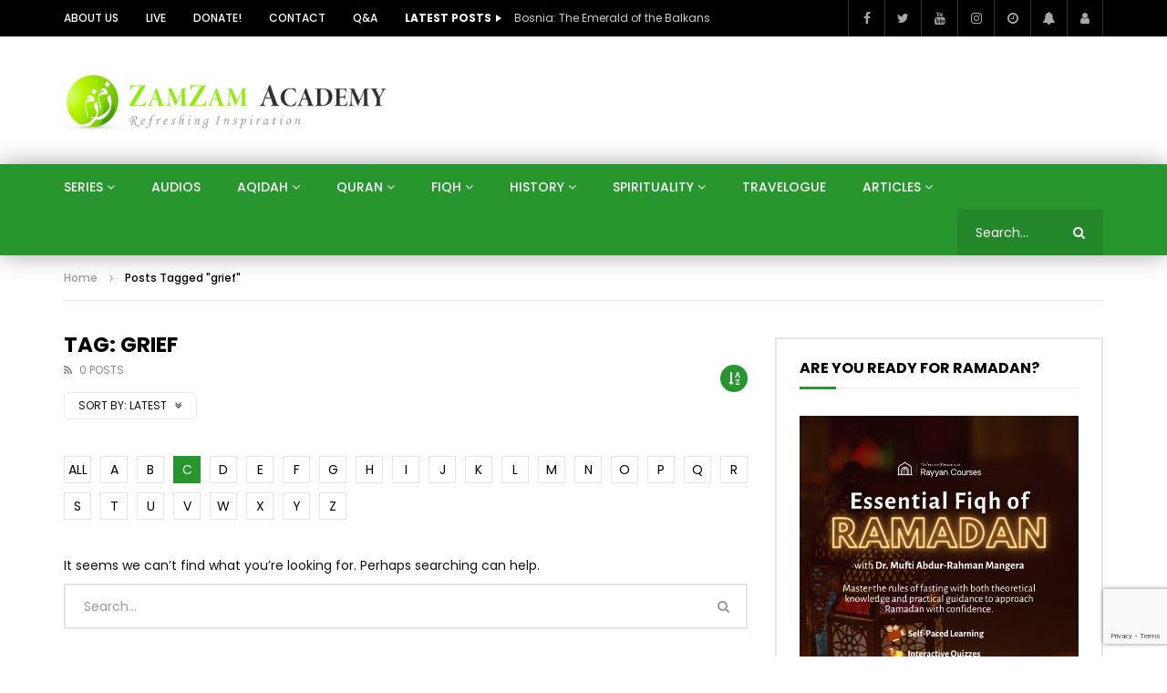

--- FILE ---
content_type: text/html; charset=UTF-8
request_url: https://www.zamzamacademy.com/tag/grief/?alphabet_filter=C&archive_query
body_size: 21757
content:
<!doctype html>
<html lang="en-US">

<head>
	<meta charset="UTF-8">
	<meta name="viewport" content="width=device-width, initial-scale=1, maximum-scale=1">
    	<link rel="profile" href="http://gmpg.org/xfn/11">
	<title>grief &#8211; Zamzam Academy</title>
<meta name='robots' content='max-image-preview:large' />
	<style>img:is([sizes="auto" i], [sizes^="auto," i]) { contain-intrinsic-size: 3000px 1500px }</style>
	
            <script data-no-defer="1" data-ezscrex="false" data-cfasync="false" data-pagespeed-no-defer data-cookieconsent="ignore">
                var ctPublicFunctions = {"_ajax_nonce":"d378d8342a","_rest_nonce":"dcb639c052","_ajax_url":"\/wp-admin\/admin-ajax.php","_rest_url":"https:\/\/www.zamzamacademy.com\/wp-json\/","data__cookies_type":"none","data__ajax_type":"rest","data__bot_detector_enabled":1,"data__frontend_data_log_enabled":1,"cookiePrefix":"","wprocket_detected":false,"host_url":"www.zamzamacademy.com","text__ee_click_to_select":"Click to select the whole data","text__ee_original_email":"The original one is","text__ee_got_it":"Got it","text__ee_blocked":"Blocked","text__ee_cannot_connect":"Cannot connect","text__ee_cannot_decode":"Can not decode email. Unknown reason","text__ee_email_decoder":"CleanTalk email decoder","text__ee_wait_for_decoding":"The magic is on the way, please wait for a few seconds!","text__ee_decoding_process":"Decoding the contact data, let us a few seconds to finish."}
            </script>
        
            <script data-no-defer="1" data-ezscrex="false" data-cfasync="false" data-pagespeed-no-defer data-cookieconsent="ignore">
                var ctPublic = {"_ajax_nonce":"d378d8342a","settings__forms__check_internal":0,"settings__forms__check_external":0,"settings__forms__force_protection":0,"settings__forms__search_test":1,"settings__data__bot_detector_enabled":1,"settings__sfw__anti_crawler":0,"blog_home":"https:\/\/www.zamzamacademy.com\/","pixel__setting":"3","pixel__enabled":false,"pixel__url":"https:\/\/moderate8-v4.cleantalk.org\/pixel\/ce096bea28ff03107b98c748f4e66b1e.gif","data__email_check_before_post":1,"data__email_check_exist_post":1,"data__cookies_type":"none","data__key_is_ok":false,"data__visible_fields_required":true,"wl_brandname":"Anti-Spam by CleanTalk","wl_brandname_short":"CleanTalk","ct_checkjs_key":295826249,"emailEncoderPassKey":"7eeff73ccd2dc2d239bcb017f9e71ad2","bot_detector_forms_excluded":"W10=","advancedCacheExists":false,"varnishCacheExists":false,"wc_ajax_add_to_cart":false}
            </script>
        <link rel='dns-prefetch' href='//www.zamzamacademy.com' />
<link rel='dns-prefetch' href='//moderate.cleantalk.org' />
<link rel='dns-prefetch' href='//www.googletagmanager.com' />
<link rel='dns-prefetch' href='//fonts.googleapis.com' />
<link rel="alternate" type="application/rss+xml" title="Zamzam Academy &raquo; Feed" href="https://www.zamzamacademy.com/feed/" />
<link rel="alternate" type="application/rss+xml" title="Zamzam Academy &raquo; Comments Feed" href="https://www.zamzamacademy.com/comments/feed/" />
<link rel="alternate" type="application/rss+xml" title="Zamzam Academy &raquo; grief Tag Feed" href="https://www.zamzamacademy.com/tag/grief/feed/" />
<script type="text/javascript">
/* <![CDATA[ */
window._wpemojiSettings = {"baseUrl":"https:\/\/s.w.org\/images\/core\/emoji\/16.0.1\/72x72\/","ext":".png","svgUrl":"https:\/\/s.w.org\/images\/core\/emoji\/16.0.1\/svg\/","svgExt":".svg","source":{"concatemoji":"https:\/\/www.zamzamacademy.com\/wp-includes\/js\/wp-emoji-release.min.js?ver=6.8.3"}};
/*! This file is auto-generated */
!function(s,n){var o,i,e;function c(e){try{var t={supportTests:e,timestamp:(new Date).valueOf()};sessionStorage.setItem(o,JSON.stringify(t))}catch(e){}}function p(e,t,n){e.clearRect(0,0,e.canvas.width,e.canvas.height),e.fillText(t,0,0);var t=new Uint32Array(e.getImageData(0,0,e.canvas.width,e.canvas.height).data),a=(e.clearRect(0,0,e.canvas.width,e.canvas.height),e.fillText(n,0,0),new Uint32Array(e.getImageData(0,0,e.canvas.width,e.canvas.height).data));return t.every(function(e,t){return e===a[t]})}function u(e,t){e.clearRect(0,0,e.canvas.width,e.canvas.height),e.fillText(t,0,0);for(var n=e.getImageData(16,16,1,1),a=0;a<n.data.length;a++)if(0!==n.data[a])return!1;return!0}function f(e,t,n,a){switch(t){case"flag":return n(e,"\ud83c\udff3\ufe0f\u200d\u26a7\ufe0f","\ud83c\udff3\ufe0f\u200b\u26a7\ufe0f")?!1:!n(e,"\ud83c\udde8\ud83c\uddf6","\ud83c\udde8\u200b\ud83c\uddf6")&&!n(e,"\ud83c\udff4\udb40\udc67\udb40\udc62\udb40\udc65\udb40\udc6e\udb40\udc67\udb40\udc7f","\ud83c\udff4\u200b\udb40\udc67\u200b\udb40\udc62\u200b\udb40\udc65\u200b\udb40\udc6e\u200b\udb40\udc67\u200b\udb40\udc7f");case"emoji":return!a(e,"\ud83e\udedf")}return!1}function g(e,t,n,a){var r="undefined"!=typeof WorkerGlobalScope&&self instanceof WorkerGlobalScope?new OffscreenCanvas(300,150):s.createElement("canvas"),o=r.getContext("2d",{willReadFrequently:!0}),i=(o.textBaseline="top",o.font="600 32px Arial",{});return e.forEach(function(e){i[e]=t(o,e,n,a)}),i}function t(e){var t=s.createElement("script");t.src=e,t.defer=!0,s.head.appendChild(t)}"undefined"!=typeof Promise&&(o="wpEmojiSettingsSupports",i=["flag","emoji"],n.supports={everything:!0,everythingExceptFlag:!0},e=new Promise(function(e){s.addEventListener("DOMContentLoaded",e,{once:!0})}),new Promise(function(t){var n=function(){try{var e=JSON.parse(sessionStorage.getItem(o));if("object"==typeof e&&"number"==typeof e.timestamp&&(new Date).valueOf()<e.timestamp+604800&&"object"==typeof e.supportTests)return e.supportTests}catch(e){}return null}();if(!n){if("undefined"!=typeof Worker&&"undefined"!=typeof OffscreenCanvas&&"undefined"!=typeof URL&&URL.createObjectURL&&"undefined"!=typeof Blob)try{var e="postMessage("+g.toString()+"("+[JSON.stringify(i),f.toString(),p.toString(),u.toString()].join(",")+"));",a=new Blob([e],{type:"text/javascript"}),r=new Worker(URL.createObjectURL(a),{name:"wpTestEmojiSupports"});return void(r.onmessage=function(e){c(n=e.data),r.terminate(),t(n)})}catch(e){}c(n=g(i,f,p,u))}t(n)}).then(function(e){for(var t in e)n.supports[t]=e[t],n.supports.everything=n.supports.everything&&n.supports[t],"flag"!==t&&(n.supports.everythingExceptFlag=n.supports.everythingExceptFlag&&n.supports[t]);n.supports.everythingExceptFlag=n.supports.everythingExceptFlag&&!n.supports.flag,n.DOMReady=!1,n.readyCallback=function(){n.DOMReady=!0}}).then(function(){return e}).then(function(){var e;n.supports.everything||(n.readyCallback(),(e=n.source||{}).concatemoji?t(e.concatemoji):e.wpemoji&&e.twemoji&&(t(e.twemoji),t(e.wpemoji)))}))}((window,document),window._wpemojiSettings);
/* ]]> */
</script>
<style id='wp-emoji-styles-inline-css' type='text/css'>

	img.wp-smiley, img.emoji {
		display: inline !important;
		border: none !important;
		box-shadow: none !important;
		height: 1em !important;
		width: 1em !important;
		margin: 0 0.07em !important;
		vertical-align: -0.1em !important;
		background: none !important;
		padding: 0 !important;
	}
</style>
<link rel='stylesheet' id='wp-block-library-css' href='https://www.zamzamacademy.com/wp-includes/css/dist/block-library/style.min.css?ver=6.8.3' type='text/css' media='all' />
<style id='classic-theme-styles-inline-css' type='text/css'>
/*! This file is auto-generated */
.wp-block-button__link{color:#fff;background-color:#32373c;border-radius:9999px;box-shadow:none;text-decoration:none;padding:calc(.667em + 2px) calc(1.333em + 2px);font-size:1.125em}.wp-block-file__button{background:#32373c;color:#fff;text-decoration:none}
</style>
<style id='global-styles-inline-css' type='text/css'>
:root{--wp--preset--aspect-ratio--square: 1;--wp--preset--aspect-ratio--4-3: 4/3;--wp--preset--aspect-ratio--3-4: 3/4;--wp--preset--aspect-ratio--3-2: 3/2;--wp--preset--aspect-ratio--2-3: 2/3;--wp--preset--aspect-ratio--16-9: 16/9;--wp--preset--aspect-ratio--9-16: 9/16;--wp--preset--color--black: #000000;--wp--preset--color--cyan-bluish-gray: #abb8c3;--wp--preset--color--white: #ffffff;--wp--preset--color--pale-pink: #f78da7;--wp--preset--color--vivid-red: #cf2e2e;--wp--preset--color--luminous-vivid-orange: #ff6900;--wp--preset--color--luminous-vivid-amber: #fcb900;--wp--preset--color--light-green-cyan: #7bdcb5;--wp--preset--color--vivid-green-cyan: #00d084;--wp--preset--color--pale-cyan-blue: #8ed1fc;--wp--preset--color--vivid-cyan-blue: #0693e3;--wp--preset--color--vivid-purple: #9b51e0;--wp--preset--gradient--vivid-cyan-blue-to-vivid-purple: linear-gradient(135deg,rgba(6,147,227,1) 0%,rgb(155,81,224) 100%);--wp--preset--gradient--light-green-cyan-to-vivid-green-cyan: linear-gradient(135deg,rgb(122,220,180) 0%,rgb(0,208,130) 100%);--wp--preset--gradient--luminous-vivid-amber-to-luminous-vivid-orange: linear-gradient(135deg,rgba(252,185,0,1) 0%,rgba(255,105,0,1) 100%);--wp--preset--gradient--luminous-vivid-orange-to-vivid-red: linear-gradient(135deg,rgba(255,105,0,1) 0%,rgb(207,46,46) 100%);--wp--preset--gradient--very-light-gray-to-cyan-bluish-gray: linear-gradient(135deg,rgb(238,238,238) 0%,rgb(169,184,195) 100%);--wp--preset--gradient--cool-to-warm-spectrum: linear-gradient(135deg,rgb(74,234,220) 0%,rgb(151,120,209) 20%,rgb(207,42,186) 40%,rgb(238,44,130) 60%,rgb(251,105,98) 80%,rgb(254,248,76) 100%);--wp--preset--gradient--blush-light-purple: linear-gradient(135deg,rgb(255,206,236) 0%,rgb(152,150,240) 100%);--wp--preset--gradient--blush-bordeaux: linear-gradient(135deg,rgb(254,205,165) 0%,rgb(254,45,45) 50%,rgb(107,0,62) 100%);--wp--preset--gradient--luminous-dusk: linear-gradient(135deg,rgb(255,203,112) 0%,rgb(199,81,192) 50%,rgb(65,88,208) 100%);--wp--preset--gradient--pale-ocean: linear-gradient(135deg,rgb(255,245,203) 0%,rgb(182,227,212) 50%,rgb(51,167,181) 100%);--wp--preset--gradient--electric-grass: linear-gradient(135deg,rgb(202,248,128) 0%,rgb(113,206,126) 100%);--wp--preset--gradient--midnight: linear-gradient(135deg,rgb(2,3,129) 0%,rgb(40,116,252) 100%);--wp--preset--font-size--small: 13px;--wp--preset--font-size--medium: 20px;--wp--preset--font-size--large: 36px;--wp--preset--font-size--x-large: 42px;--wp--preset--spacing--20: 0.44rem;--wp--preset--spacing--30: 0.67rem;--wp--preset--spacing--40: 1rem;--wp--preset--spacing--50: 1.5rem;--wp--preset--spacing--60: 2.25rem;--wp--preset--spacing--70: 3.38rem;--wp--preset--spacing--80: 5.06rem;--wp--preset--shadow--natural: 6px 6px 9px rgba(0, 0, 0, 0.2);--wp--preset--shadow--deep: 12px 12px 50px rgba(0, 0, 0, 0.4);--wp--preset--shadow--sharp: 6px 6px 0px rgba(0, 0, 0, 0.2);--wp--preset--shadow--outlined: 6px 6px 0px -3px rgba(255, 255, 255, 1), 6px 6px rgba(0, 0, 0, 1);--wp--preset--shadow--crisp: 6px 6px 0px rgba(0, 0, 0, 1);}:where(.is-layout-flex){gap: 0.5em;}:where(.is-layout-grid){gap: 0.5em;}body .is-layout-flex{display: flex;}.is-layout-flex{flex-wrap: wrap;align-items: center;}.is-layout-flex > :is(*, div){margin: 0;}body .is-layout-grid{display: grid;}.is-layout-grid > :is(*, div){margin: 0;}:where(.wp-block-columns.is-layout-flex){gap: 2em;}:where(.wp-block-columns.is-layout-grid){gap: 2em;}:where(.wp-block-post-template.is-layout-flex){gap: 1.25em;}:where(.wp-block-post-template.is-layout-grid){gap: 1.25em;}.has-black-color{color: var(--wp--preset--color--black) !important;}.has-cyan-bluish-gray-color{color: var(--wp--preset--color--cyan-bluish-gray) !important;}.has-white-color{color: var(--wp--preset--color--white) !important;}.has-pale-pink-color{color: var(--wp--preset--color--pale-pink) !important;}.has-vivid-red-color{color: var(--wp--preset--color--vivid-red) !important;}.has-luminous-vivid-orange-color{color: var(--wp--preset--color--luminous-vivid-orange) !important;}.has-luminous-vivid-amber-color{color: var(--wp--preset--color--luminous-vivid-amber) !important;}.has-light-green-cyan-color{color: var(--wp--preset--color--light-green-cyan) !important;}.has-vivid-green-cyan-color{color: var(--wp--preset--color--vivid-green-cyan) !important;}.has-pale-cyan-blue-color{color: var(--wp--preset--color--pale-cyan-blue) !important;}.has-vivid-cyan-blue-color{color: var(--wp--preset--color--vivid-cyan-blue) !important;}.has-vivid-purple-color{color: var(--wp--preset--color--vivid-purple) !important;}.has-black-background-color{background-color: var(--wp--preset--color--black) !important;}.has-cyan-bluish-gray-background-color{background-color: var(--wp--preset--color--cyan-bluish-gray) !important;}.has-white-background-color{background-color: var(--wp--preset--color--white) !important;}.has-pale-pink-background-color{background-color: var(--wp--preset--color--pale-pink) !important;}.has-vivid-red-background-color{background-color: var(--wp--preset--color--vivid-red) !important;}.has-luminous-vivid-orange-background-color{background-color: var(--wp--preset--color--luminous-vivid-orange) !important;}.has-luminous-vivid-amber-background-color{background-color: var(--wp--preset--color--luminous-vivid-amber) !important;}.has-light-green-cyan-background-color{background-color: var(--wp--preset--color--light-green-cyan) !important;}.has-vivid-green-cyan-background-color{background-color: var(--wp--preset--color--vivid-green-cyan) !important;}.has-pale-cyan-blue-background-color{background-color: var(--wp--preset--color--pale-cyan-blue) !important;}.has-vivid-cyan-blue-background-color{background-color: var(--wp--preset--color--vivid-cyan-blue) !important;}.has-vivid-purple-background-color{background-color: var(--wp--preset--color--vivid-purple) !important;}.has-black-border-color{border-color: var(--wp--preset--color--black) !important;}.has-cyan-bluish-gray-border-color{border-color: var(--wp--preset--color--cyan-bluish-gray) !important;}.has-white-border-color{border-color: var(--wp--preset--color--white) !important;}.has-pale-pink-border-color{border-color: var(--wp--preset--color--pale-pink) !important;}.has-vivid-red-border-color{border-color: var(--wp--preset--color--vivid-red) !important;}.has-luminous-vivid-orange-border-color{border-color: var(--wp--preset--color--luminous-vivid-orange) !important;}.has-luminous-vivid-amber-border-color{border-color: var(--wp--preset--color--luminous-vivid-amber) !important;}.has-light-green-cyan-border-color{border-color: var(--wp--preset--color--light-green-cyan) !important;}.has-vivid-green-cyan-border-color{border-color: var(--wp--preset--color--vivid-green-cyan) !important;}.has-pale-cyan-blue-border-color{border-color: var(--wp--preset--color--pale-cyan-blue) !important;}.has-vivid-cyan-blue-border-color{border-color: var(--wp--preset--color--vivid-cyan-blue) !important;}.has-vivid-purple-border-color{border-color: var(--wp--preset--color--vivid-purple) !important;}.has-vivid-cyan-blue-to-vivid-purple-gradient-background{background: var(--wp--preset--gradient--vivid-cyan-blue-to-vivid-purple) !important;}.has-light-green-cyan-to-vivid-green-cyan-gradient-background{background: var(--wp--preset--gradient--light-green-cyan-to-vivid-green-cyan) !important;}.has-luminous-vivid-amber-to-luminous-vivid-orange-gradient-background{background: var(--wp--preset--gradient--luminous-vivid-amber-to-luminous-vivid-orange) !important;}.has-luminous-vivid-orange-to-vivid-red-gradient-background{background: var(--wp--preset--gradient--luminous-vivid-orange-to-vivid-red) !important;}.has-very-light-gray-to-cyan-bluish-gray-gradient-background{background: var(--wp--preset--gradient--very-light-gray-to-cyan-bluish-gray) !important;}.has-cool-to-warm-spectrum-gradient-background{background: var(--wp--preset--gradient--cool-to-warm-spectrum) !important;}.has-blush-light-purple-gradient-background{background: var(--wp--preset--gradient--blush-light-purple) !important;}.has-blush-bordeaux-gradient-background{background: var(--wp--preset--gradient--blush-bordeaux) !important;}.has-luminous-dusk-gradient-background{background: var(--wp--preset--gradient--luminous-dusk) !important;}.has-pale-ocean-gradient-background{background: var(--wp--preset--gradient--pale-ocean) !important;}.has-electric-grass-gradient-background{background: var(--wp--preset--gradient--electric-grass) !important;}.has-midnight-gradient-background{background: var(--wp--preset--gradient--midnight) !important;}.has-small-font-size{font-size: var(--wp--preset--font-size--small) !important;}.has-medium-font-size{font-size: var(--wp--preset--font-size--medium) !important;}.has-large-font-size{font-size: var(--wp--preset--font-size--large) !important;}.has-x-large-font-size{font-size: var(--wp--preset--font-size--x-large) !important;}
:where(.wp-block-post-template.is-layout-flex){gap: 1.25em;}:where(.wp-block-post-template.is-layout-grid){gap: 1.25em;}
:where(.wp-block-columns.is-layout-flex){gap: 2em;}:where(.wp-block-columns.is-layout-grid){gap: 2em;}
:root :where(.wp-block-pullquote){font-size: 1.5em;line-height: 1.6;}
</style>
<link rel='stylesheet' id='cleantalk-public-css-css' href='https://www.zamzamacademy.com/wp-content/plugins/cleantalk-spam-protect/css/cleantalk-public.min.css?ver=6.54_1763740834' type='text/css' media='all' />
<link rel='stylesheet' id='cleantalk-email-decoder-css-css' href='https://www.zamzamacademy.com/wp-content/plugins/cleantalk-spam-protect/css/cleantalk-email-decoder.min.css?ver=6.54_1763740828' type='text/css' media='all' />
<link rel='stylesheet' id='contact-form-7-css' href='https://www.zamzamacademy.com/wp-content/plugins/contact-form-7/includes/css/styles.css?ver=6.1' type='text/css' media='all' />
<link rel='stylesheet' id='dashicons-css' href='https://www.zamzamacademy.com/wp-includes/css/dashicons.min.css?ver=6.8.3' type='text/css' media='all' />
<link rel='stylesheet' id='post-views-counter-frontend-css' href='https://www.zamzamacademy.com/wp-content/plugins/post-views-counter/css/frontend.min.css?ver=1.5.2' type='text/css' media='all' />
<link rel='stylesheet' id='priority-navigation-css' href='https://www.zamzamacademy.com/wp-content/plugins/vidorev-extensions/assets/front-end/priority-navigation/priority-nav-core.css?ver=2.9.9.9.9.3' type='text/css' media='all' />
<link rel='stylesheet' id='select2-css' href='https://www.zamzamacademy.com/wp-content/plugins/vidorev-extensions/assets/front-end/select2/select2.min.css?ver=2.9.9.9.9.3' type='text/css' media='all' />
<link rel='stylesheet' id='vidorev-plugin-css-css' href='https://www.zamzamacademy.com/wp-content/plugins/vidorev-extensions/assets/front-end/main.css?ver=2.9.9.9.9.3' type='text/css' media='all' />
<link rel='stylesheet' id='mediaelement-css' href='https://www.zamzamacademy.com/wp-includes/js/mediaelement/mediaelementplayer-legacy.min.css?ver=4.2.17' type='text/css' media='all' />
<link rel='stylesheet' id='wp-mediaelement-css' href='https://www.zamzamacademy.com/wp-includes/js/mediaelement/wp-mediaelement.min.css?ver=6.8.3' type='text/css' media='all' />
<link rel='stylesheet' id='fluidplayer-css' href='https://www.zamzamacademy.com/wp-content/plugins/vidorev-extensions/assets/front-end/fluidplayer/fluidplayer.min.css?ver=2.9.9.9.9.3' type='text/css' media='all' />
<link rel='stylesheet' id='plyrplayer-css' href='https://www.zamzamacademy.com/wp-content/plugins/vidorev-extensions/assets/front-end/plyr/plyr.css?ver=2.9.9.9.9.3' type='text/css' media='all' />
<link rel='stylesheet' id='font-awesome-css' href='https://www.zamzamacademy.com/wp-content/plugins/elementor/assets/lib/font-awesome/css/font-awesome.min.css?ver=4.7.0' type='text/css' media='all' />
<link rel='stylesheet' id='font-awesome-5-all-css' href='https://www.zamzamacademy.com/wp-content/themes/vidorev/css/font-awesome/css/all.min.css?ver=5.13.0' type='text/css' media='all' />
<link rel='stylesheet' id='font-awesome-4-shim-css' href='https://www.zamzamacademy.com/wp-content/themes/vidorev/css/font-awesome/css/v4-shims.min.css?ver=5.13.0' type='text/css' media='all' />
<link rel='stylesheet' id='jquery-slick-css' href='https://www.zamzamacademy.com/wp-content/themes/vidorev/css/slick/slick.css?ver=1.9.0' type='text/css' media='all' />
<link rel='stylesheet' id='jquery-malihu-scroll-css' href='https://www.zamzamacademy.com/wp-content/themes/vidorev/css/malihu/jquery.mCustomScrollbar.min.css?ver=3.1.5' type='text/css' media='all' />
<link rel='stylesheet' id='vidorev-extend-ie-css' href='https://www.zamzamacademy.com/wp-content/themes/vidorev/css/extend-ie/extend-ie.css?ver=1.0.0' type='text/css' media='all' />
<link rel='stylesheet' id='vidorev-style-css' href='https://www.zamzamacademy.com/wp-content/themes/vidorev/style.css?ver=6.8.3' type='text/css' media='all' />
<link rel='stylesheet' id='vidorev-google-font-css' href='//fonts.googleapis.com/css?family=Poppins%3A400%2C500%2C700&#038;display=swap&#038;ver=1.0.0' type='text/css' media='all' />
<link rel='stylesheet' id='beeteam368_obj_wes_style-css' href='https://www.zamzamacademy.com/wp-content/themes/vidorev/css/btwes.css?ver=1.0.0' type='text/css' media='all' />
<style id='beeteam368_obj_wes_style-inline-css' type='text/css'>
@media only screen and (-webkit-min-device-pixel-ratio: 2), (min-resolution: 192dpi){
									.nav-logo .nav-logo-img img.main-logo{
										opacity:0; visibility:hidden
									}
									.nav-logo .nav-logo-img a.logo-link{
										background:url("https://srv1138291.hstgr.cloud/wp-content/uploads/2020/06/ZamZamLogo-new.png") no-repeat center; background-size:contain
									}									
								}@media only screen and (-webkit-min-device-pixel-ratio: 2) and (min-width:992px), (min-resolution: 192dpi) and (min-width:992px){
									.main-nav.sticky-menu .nav-logo-img img.sticky-logo{
										opacity:0; visibility:hidden
									}
									.main-nav.sticky-menu .nav-logo-img a.logo-link{
										background:url("https://srv1138291.hstgr.cloud/wp-content/uploads/2020/06/ZamZamLogo-new.png") no-repeat center; background-size:contain
									}
								}@media only screen and (-webkit-min-device-pixel-ratio: 2) and (max-width:991px), (min-resolution: 192dpi) and (max-width:991px){
									.nav-logo .nav-logo-img img.main-logo-mobile{
										opacity:0; visibility:hidden
									}
									.nav-logo .nav-logo-img a.logo-link{
										background:url("https://srv1138291.hstgr.cloud/wp-content/uploads/2020/06/23newlog.png") no-repeat center; background-size:contain
									}
								}#site-header{background-color:#165b25;background-image:url("https://www.zamzamacademy.com/wp-content/uploads/2020/03/f-bg-1.png");}#vp-mobile-menu{background-color:#165b25;background-image:url("https://srv1138291.hstgr.cloud/wp-content/uploads/2020/03/f-bg-1.png");}#site-wrap-parent{background-color:#ffffff;}header.entry-header.movie-style{
							background-image: url("https://www.zamzamacademy.com/wp-content/themes/vidorev/img/film-background.jpg");								
						}
			a:focus {
				color: #28962e;
			}
			a:hover {
				color: #28962e;
			}
			a.main-color-udr{
				color: #28962e;
			}			
			.dark-background a:focus {
				color: #28962e;
			}
			.dark-background a:hover {
				color: #28962e;
			}			
			button.white-style:hover, button.white-style:focus,
			input[type=button].white-style:hover,
			input[type=button].white-style:focus,
			input[type=submit].white-style:hover,
			input[type=submit].white-style:focus,
			input[type="reset"].white-style:hover,
			input[type="reset"].white-style:focus,
			.basic-button-default.white-style:hover,
			.basic-button-default.white-style:focus{
				color: #28962e;
			}
			
			.global-single-content .like-dislike-toolbar-footer .ld-t-item-content:hover > span {
				color: #28962e;
			}
			.global-single-content .like-dislike-toolbar-footer .ld-t-item-content.active-item > span {
				color: #28962e;
			}
			
			.popular-video-footer .popular-video-content .block-left .vid-title-main {
				color: #28962e;
			}
			
			.video-toolbar .toolbar-item-content:hover > span {
				color: #28962e;
			}
			.video-toolbar .toolbar-item-content.active-item > span {
				color: #28962e;
			}
			
			.top-watch-later-listing .remove-item-watch-later:hover {
				color: #28962e;
			}
			
			.list-default .post-item.sticky .post-title a:not(:hover),
			.list-blog .post-item.sticky .post-title a:not(:hover){
				color: #28962e;
			}
			
			#bbpress-forums ul.bbp-topics li.bbp-body p.bbp-topic-meta a.bbp-author-name,
			#bbpress-forums div.bbp-topic-author a.bbp-author-name,
			#bbpress-forums div.bbp-reply-author a.bbp-author-name,
			#bbpress-forums .bbp-topic-content ul.bbp-topic-revision-log a,
			#bbpress-forums .bbp-reply-content ul.bbp-topic-revision-log a,
			#bbpress-forums .bbp-reply-content ul.bbp-reply-revision-log a,
			#bbpress-forums div.bbp-template-notice p a.bbp-author-name,
			#bbpress-forums div.indicator-hint p a.bbp-author-name,
			.video-player-wrap .vidorev-membership-wrapper .vidorev-membership-content .membership-lock-text span.level-highlight,
			.pmpro_content_message,
			.pmpro_actionlinks a,
			.pmpro_actionlinks a:hover,
			small a,
			small a:hover,
			.dark-background small a,
			.dark-background small a:hover,
			#pmpro_form .pmpro_checkout h3 span.pmpro_checkout-h3-msg a,
			#pmpro_form .pmpro_checkout h3 span.pmpro_checkout-h3-msg a:hover,
			.woocommerce .product.type-product .product_meta > * a,
			body.header-vid-side div.asl_r .results .item span.highlighted,
			.woocommerce-info:before{
				color: #28962e;
			}
			
			
			
			blockquote{
				border-left-color:#28962e;
				border-right-color:#28962e;
			}
			
			.alphabet-filter a.active-item {				
				border-color: #28962e;
			}
			
			.dark-background .alphabet-filter a.active-item {				
				border-color: #28962e;
			}
			
			.video-load-icon {				
				border-left-color:#28962e;				
			}
			
			.dark-background .video-load-icon {				
				border-left-color: #28962e;
			}
			
			.list-blog .post-item .bloglisting-read-more:hover,
			.video-player-wrap .vidorev-membership-wrapper .vidorev-membership-content .membership-lock-text span.level-highlight,
			.pmpro_content_message,
			.download-lightbox .download-listing .download-package .package-title{
				border-color: #28962e;
			}
			
			.sc-playlist-wrapper{
				border-top-color:#28962e;
				border-bottom-color:#28962e;
			}
			
			.woocommerce-info{
				border-top-color:#28962e;
			}
			
			
				.slider-container button[type="button"].slick-arrow:hover,
				.slider-container button[type="button"].slick-arrow:focus {
					background-color: #28962e;
					background: linear-gradient(to left bottom, #28962e 50%, #248729 50%);
					background: -webkit-linear-gradient(to left bottom, #28962e 50%, #248729 50%);
					background: -moz-linear-gradient(to left bottom, #28962e 50%, #248729 50%);
				}
				.slider-container .sync-slider-small .sync-item:before {					
					background-color: #28962e;
				}
				.sc-blocks-container .ajax-loading .video-load-icon {
					border-right-color: #28962e;
					border-bottom-color: #28962e;
				}
				.sc-blocks-container .filter-items .nav__dropdown .filter-item:hover {
					background-color: #28962e;
				}
				.sc-blocks-container .filter-items .nav__dropdown .filter-item.active-item {
					background-color: #28962e;
				}
				
			button:not([aria-controls]):not([aria-live]),
			input[type=button],
			input[type=submit],
			input[type="reset"],
			.basic-button-default,
			.next-content a,
			.prev-content a,
			.pmpro_btn, 
			.pmpro_btn:link, 
			.pmpro_content_message a, 
			.pmpro_content_message a:link,
			.pmpro_checkout .pmpro_btn,
			#nav-below.navigation a,
			.woocommerce #respond input#submit, 
			.woocommerce a.button, 
			.woocommerce button.button, 
			.woocommerce input.button{
				background-color: #28962e;
				background: linear-gradient(to left bottom, #28962e 50%, #248729 50%);
				background: -webkit-linear-gradient(to left bottom, #28962e 50%, #248729 50%);
				background: -moz-linear-gradient(to left bottom, #28962e 50%, #248729 50%);
			}
			
			button:not([aria-controls]):not([aria-live]):visited,
			input[type=button]:visited,
			input[type=submit]:visited,
			input[type="reset"]:visited,
			.basic-button-default:visited,
			.next-content a:visited,
			.prev-content a:visited,
			.pmpro_btn:visited, 
			.pmpro_btn:link:visited, 
			.pmpro_content_message a:visited, 
			.pmpro_content_message a:link:visited,
			.pmpro_checkout .pmpro_btn:visited,
			#nav-below.navigation a:visited,
			.woocommerce #respond input#submit:visited, 
			.woocommerce a.button:visited, 
			.woocommerce button.button:visited, 
			.woocommerce input.button:visited{
				background-color: #28962e;
				background: linear-gradient(to left bottom, #28962e 50%, #248729 50%);
				background: -webkit-linear-gradient(to left bottom, #28962e 50%, #248729 50%);
				background: -moz-linear-gradient(to left bottom, #28962e 50%, #248729 50%);
			}
			
			.main-nav{
				background-color: #28962e;
			}
			
			.nav-menu > ul > li:hover > a{
				background-color: #248729;
			}
			
			.nav-menu > ul > li.current-menu-ancestor:not(.top-megamenu) > a, .nav-menu > ul > li.current-menu-item:not(.top-megamenu) > a{				
				background-color: #248729;
			}
			
			.nav-menu > ul > li ul li:hover > a {
				background-color: #28962e;
			}
			
			.nav-menu > ul > li ul li.current-menu-ancestor > a, .nav-menu > ul > li ul li.current-menu-item > a{
				background-color: #28962e;
			}
			
			@media (min-width: 992px) {
				.header-sport .top-nav {
					background-color: #28962e;
				}
			}
			
			.top-search-box .top-search-box-wrapper .search-terms-textfield {				
				background-color: #248729;				
			}
			
			.top-search-box .top-search-box-wrapper .search-terms-textfield:-webkit-autofill, 
			.top-search-box .top-search-box-wrapper .search-terms-textfield:-webkit-autofill:hover, 
			.top-search-box .top-search-box-wrapper .search-terms-textfield:-webkit-autofill:focus, 
			.top-search-box .top-search-box-wrapper .search-terms-textfield:focus:-webkit-autofill {
				background-color: #248729 !important;
				-webkit-box-shadow: 0 0 0 50px #248729 inset;
			}
			
			.vp-widget-post-layout.wg-single-slider .slick-dots > * > button:hover {
				background: #28962e;
			}
			.vp-widget-post-layout.wg-single-slider .slick-dots > *.slick-active > button {
				background: #28962e;
			}
			
			.list-blog .post-item .bloglisting-read-more:hover,
			.list-blog .post-item .bloglisting-read-more:hover:before, 
			.list-blog .post-item .bloglisting-read-more:hover:after{
				background-color: #28962e;
			}
			
			.categories-elm .category-item,
			.dark-background .categories-elm .category-item{
				background-color: #28962e;	
			}
			
			.widget .widget-title > span:not(.widget-arrow):after{
				background-color: #28962e;	
			}
			
			.widget.widget_wysija .widget_wysija_cont .error,
			.widget.widget_wysija .widget_wysija_cont .xdetailed-errors {
				background-color: #28962e;				
			}
			
			.post-item-wrap:hover .video-icon {
				background-color: #28962e;
			}
			
			.blog-pic-wrap:hover .video-icon {
				background-color: #28962e;
			}
			
			.video-icon.alway-active {
				background-color: #28962e;
			}
			
			@keyframes videoiconclick {
				from {
					transform: scale3d(1, 1, 1);
					background-color: #28962e;
				}
				50% {
					transform: scale3d(1.1, 1.1, 1.1);
					background-color: rgba(0, 0, 0, 0.5);
				}
				to {
					transform: scale3d(1, 1, 1);
					background-color: #28962e;
				}
			}
			@-webkit-keyframes videoiconclick {
				from {
					transform: scale3d(1, 1, 1);
					background-color: #28962e;
				}
				50% {
					transform: scale3d(1.1, 1.1, 1.1);
					background-color: rgba(0, 0, 0, 0.5);
				}
				to {
					transform: scale3d(1, 1, 1);
					background-color: #28962e;
				}
			}
			
			.watch-later-icon:hover {
				background-color: #28962e;
			}
			.watch-later-icon.active-item {
				background-color: #28962e;
			}
			
			.blog-pagination .wp-pagenavi-wrapper .wp-pagenavi .current,
			.blog-pagination .wp-pagenavi-wrapper .wp-pagenavi a:hover,
			.woocommerce nav.woocommerce-pagination .page-numbers li > *.current, 
			.woocommerce nav.woocommerce-pagination .page-numbers li > *:hover,
			.woocommerce nav.woocommerce-pagination .page-numbers li > *:focus {
				background-color: #28962e;
				background: linear-gradient(to left bottom, #28962e 50%, #248729 50%);
				background: -webkit-linear-gradient(to left bottom, #28962e 50%, #248729 50%);
				background: -moz-linear-gradient(to left bottom, #28962e 50%, #248729 50%);
			}
			
			.infinite-la-fire {
				color: #28962e;				
			}
			
			body.active-alphabet-filter .alphabet-filter-icon {
				background-color: #28962e;
			}
			
			.alphabet-filter a.active-item {
				background-color: #28962e;
			}
			
			.dark-background .alphabet-filter a.active-item {
				background-color: #28962e;
			}
			
			.single-image-gallery .slick-dots > * > button:hover {
				background: #28962e;
			}
			.single-image-gallery .slick-dots > *.slick-active > button {
				background: #28962e;
			}
			
			.popular-video-footer .popular-video-content .slider-popular-container .slick-arrow:hover {
				background-color: #28962e;
				background: linear-gradient(to left bottom, #28962e 50%, #248729 50%);
				background: -webkit-linear-gradient(to left bottom, #28962e 50%, #248729 50%);
				background: -moz-linear-gradient(to left bottom, #28962e 50%, #248729 50%);
			}
			
			.auto-next-icon.active-item {
				background-color: #28962e;
			}
			
			.auto-next-icon.big-style.active-item {
				background-color: #28962e;
			}
			
			.video-player-wrap .autoplay-off-elm:hover .video-icon {
				background-color: #28962e;
			}
			
			.video-player-wrap .player-muted:after {				
				background-color: #28962e;				
			}
			
			.video-lightbox-wrapper .listing-toolbar .toolbar-item.active-item:after {
				background-color: #28962e;
			}
			
			body .cleanlogin-notification.error,
			body .cleanlogin-notification.success {				
				background: #28962e;				
			}
			
			.nav-menu > ul > li.top-megamenu > ul .megamenu-menu > *:first-child .megamenu-item-heading:not(.hidden-item),
			.nav-menu > ul > li.top-megamenu > ul .megamenu-menu .megamenu-item-heading:hover, 
			.nav-menu > ul > li.top-megamenu > ul .megamenu-menu .megamenu-item-heading.active-item{
				background-color: #28962e;
			}
			
			#user-submitted-posts #usp_form div#usp-error-message.usp-callout-failure,
			#user-submitted-posts #usp_form div#usp-error-message .usp-error,
			#user-submitted-posts #usp_form ul.parsley-errors-list.filled li.parsley-required{
				background-color: #28962e;
			}
			
			
			#bbpress-forums li.bbp-header{
				background: #28962e;
			}
			#bbpress-forums div.bbp-breadcrumb ~ span#subscription-toggle .is-subscribed a.subscription-toggle{
				background-color: #28962e;
			}
			
			.img-lightbox-icon:hover:after{
				background-color: #28962e;
			}
			
			.video-sub-toolbar .toolbar-item-content.view-like-information .like-dislike-bar > span,
			.video-sub-toolbar .item-button:hover,
			.video-sub-toolbar .toolbar-item-content .report-form .report-info.report-no-data, 
			.video-sub-toolbar .toolbar-item-content .report-form .report-info.report-error,
			.director-element.single-element .actor-element-title span:after, 
			.director-element.single-element .director-element-title span:after, 
			.actor-element.single-element .actor-element-title span:after, 
			.actor-element.single-element .director-element-title span:after,
			.series-wrapper .series-item.active-item,
			.single-post-video-full-width-wrapper .series-wrapper .series-item.active-item,
			.video-player-wrap .other-ads-container .skip-ad .skip-text,
			.video-toolbar .toolbar-item-content.free-files-download,
			.woocommerce .widget_price_filter .ui-slider .ui-slider-handle,
			.woocommerce .widget_price_filter .ui-slider .ui-slider-range,
			.woocommerce div.product .woocommerce-tabs ul.tabs li:hover, 
			.woocommerce div.product .woocommerce-tabs ul.tabs li.active,
			.dark-background.woocommerce div.product .woocommerce-tabs ul.tabs li:hover, 
			.dark-background.woocommerce div.product .woocommerce-tabs ul.tabs li.active, 
			.dark-background .woocommerce div.product .woocommerce-tabs ul.tabs li:hover, 
			.dark-background .woocommerce div.product .woocommerce-tabs ul.tabs li.active,
			.duration-text .rating-average-dr,
			.slider-container.slider-9 .mCSB_scrollTools .mCSB_dragger .mCSB_dragger_bar,
			body.header-vid-side div.asl_r .mCSBap_scrollTools .mCSBap_dragger .mCSBap_dragger_bar,
			.slider-container.slider-9 .os-theme-dark .os-scrollbar > .os-scrollbar-track > .os-scrollbar-handle,
			.slider-container.slider-9 .os-theme-dark .os-scrollbar:hover > .os-scrollbar-track > .os-scrollbar-handle, 
			.slider-container.slider-9 .os-theme-dark .os-scrollbar > .os-scrollbar-track > .os-scrollbar-handle.active{
				background-color: #28962e;
			}
			.header-default .top-content{
    background-color:#ffffff ;
}
.global-single-content iframe[src*=".soundcloud.com/player/?"]{
    height:1700px !important;
}
</style>
<link rel='stylesheet' id='wpdreams-asl-basic-css' href='https://www.zamzamacademy.com/wp-content/plugins/ajax-search-lite/css/style.basic.css?ver=4.12.7' type='text/css' media='all' />
<link rel='stylesheet' id='wpdreams-asl-instance-css' href='https://www.zamzamacademy.com/wp-content/plugins/ajax-search-lite/css/style-simple-red.css?ver=4.12.7' type='text/css' media='all' />
<link rel='stylesheet' id='wp-pagenavi-css' href='https://www.zamzamacademy.com/wp-content/plugins/wp-pagenavi/pagenavi-css.css?ver=2.70' type='text/css' media='all' />
<script type="text/javascript" src="https://www.zamzamacademy.com/wp-includes/js/jquery/jquery.min.js?ver=3.7.1" id="jquery-core-js"></script>
<script type="text/javascript" src="https://www.zamzamacademy.com/wp-includes/js/jquery/jquery-migrate.min.js?ver=3.4.1" id="jquery-migrate-js"></script>
<script type="text/javascript" src="https://www.zamzamacademy.com/wp-content/plugins/cleantalk-spam-protect/js/apbct-public-bundle.min.js?ver=6.54_1763740837" id="apbct-public-bundle-js-js"></script>
<script type="text/javascript" src="https://moderate.cleantalk.org/ct-bot-detector-wrapper.js?ver=6.8.3" id="ct-bot-detector-wrapper-js"></script>
<script type="text/javascript" id="beeteam368_obj_wes-js-extra">
/* <![CDATA[ */
var vidorev_jav_plugin_js_object = {"youtube_library_url":"https:\/\/www.youtube.com\/iframe_api","vimeo_library_url":"https:\/\/player.vimeo.com\/api\/player.js","dailymotion_library_url":"https:\/\/api.dmcdn.net\/all.js","facebook_library_url":"https:\/\/connect.facebook.net\/en_US\/sdk.js?ver=6.0#xfbml=1&version=v6.0","twitch_library_url":"https:\/\/player.twitch.tv\/js\/embed\/v1.js","google_ima_library_url":"https:\/\/imasdk.googleapis.com\/js\/sdkloader\/ima3.js","google_adsense_library_url":"https:\/\/pagead2.googlesyndication.com\/pagead\/js\/adsbygoogle.js","jwplayer_library_url":"","mediaelement_library_url":"https:\/\/www.zamzamacademy.com\/wp-content\/plugins\/vidorev-extensions\/assets\/front-end\/mediaelement\/mediaelement.all.js","fluidplayer_library_url":"https:\/\/www.zamzamacademy.com\/wp-content\/plugins\/vidorev-extensions\/assets\/front-end\/fluidplayer\/fluidplayer.min.v25.js","plyr_library_url":"https:\/\/www.zamzamacademy.com\/wp-content\/plugins\/vidorev-extensions\/assets\/front-end\/plyr\/plyr.min.js","imdb_logo_url":"https:\/\/www.zamzamacademy.com\/wp-content\/plugins\/vidorev-extensions\/assets\/front-end\/img\/IMDB_Logo","youtube_rel":"no","youtube_modestbranding":"yes","youtube_showinfo":"yes","youtube_broadcasts_params":[],"hls_library_url":"https:\/\/www.zamzamacademy.com\/wp-content\/plugins\/vidorev-extensions\/assets\/front-end\/fluidplayer\/hls.min.js","mpd_library_url":"https:\/\/www.zamzamacademy.com\/wp-content\/plugins\/vidorev-extensions\/assets\/front-end\/fluidplayer\/dash.mediaplayer.min.js"};
var vidorev_jav_plugin_video_ads_object = [];
var vidorev_jav_plugin_fluidplayer_object = {"vid_fluid_m_fluidplayer":"yes","vid_fluid_m_styling":[{"vid_fluid_m_display_logo":"top left","vid_fluid_m_logo_opacity":"100","vid_fluid_m_logo_margin":"15px"}],"vid_fluid_m_vast_configuration":[{"vid_fluid_m_skipbuttoncaption":"Skip ad in [seconds]","vid_fluid_m_skipbuttonclickcaption":"Skip ad <span class=\"skip_button_icon\"><\/span>","vid_fluid_m_adtextposition":"top left","vid_fluid_m_adctatext":"Visit now!","vid_fluid_m_adctatextposition":"bottom right","vid_fluid_m_vasttimeout":"5000","vid_fluid_m_maxallowedvasttagredirects":"3","vid_fluid_m_valign":"bottom","vid_fluid_m_nonlinearduration":"10","vid_fluid_m_size":"728x90"}]};
var vidorev_jav_js_object = {"admin_ajax":"https:\/\/www.zamzamacademy.com\/wp-admin\/admin-ajax.php","query_vars":{"tag":"grief","error":"","m":"","p":0,"post_parent":"","subpost":"","subpost_id":"","attachment":"","attachment_id":0,"name":"","pagename":"","page_id":0,"second":"","minute":"","hour":"","day":0,"monthnum":0,"year":0,"w":0,"category_name":"","cat":"","tag_id":1796,"author":"","author_name":"","feed":"","tb":"","paged":0,"meta_key":"","meta_value":"","preview":"","s":"","sentence":"","title":"","fields":"all","menu_order":"","embed":"","category__in":[],"category__not_in":[],"category__and":[],"post__in":[],"post__not_in":[],"post_name__in":[],"tag__in":[],"tag__not_in":[],"tag__and":[],"tag_slug__in":["grief"],"tag_slug__and":[],"post_parent__in":[],"post_parent__not_in":[],"author__in":[],"author__not_in":[],"search_columns":[],"ignore_sticky_posts":false,"suppress_filters":false,"cache_results":true,"update_post_term_cache":true,"update_menu_item_cache":false,"lazy_load_term_meta":true,"update_post_meta_cache":true,"post_type":"","posts_per_page":10,"nopaging":false,"comments_per_page":"50","no_found_rows":false,"order":"DESC"},"video_auto_play":"on","vid_auto_play_mute":"off","number_format":"short","single_post_comment_type":"wp","origin_url":"https:\/\/www.zamzamacademy.com","is_user_logged_in":"","video_lightbox_suggested":"on","video_lightbox_comments":"on","translate_close":"Close","translate_suggested":"Suggested","translate_comments":"Live comments","translate_auto_next":"Auto next","translate_loading":"Loading","translate_public_comment":"Add a public comment","translate_post_comment":"Post comment","translate_reset":"Reset","translate_login_comment":"Please login to post a comment","translate_text_load_ad":"Loading advertisement...","translate_skip_ad":"Skip Ad","translate_skip_ad_in":"Skip ad in","translate_up_next":"Up next","translate_cancel":"cancel","translate_reported":"Reported","translate_confirm_delete":"Are you sure you want to delete this item?","translate_delete_success":"The post has been deleted.","translate_loading_preview":"Loading Preview","translate_currently_offline":"Currently Offline","translate_live_or_ended":"Live Streaming or Ended","alphabet_filter":"C","theme_image_ratio":"","security":"7a3d9c6818","login_url":"2492","scrollbar_library":"malihu"};
var vidorev_jav_js_preview = [];
/* ]]> */
</script>
<script type="text/javascript" src="https://www.zamzamacademy.com/wp-content/plugins/vidorev-extensions/assets/front-end/btwes.js?ver=1.0.0" id="beeteam368_obj_wes-js"></script>

<!-- Google tag (gtag.js) snippet added by Site Kit -->

<!-- Google Analytics snippet added by Site Kit -->
<script type="text/javascript" src="https://www.googletagmanager.com/gtag/js?id=GT-57S4K9H3" id="google_gtagjs-js" async></script>
<script type="text/javascript" id="google_gtagjs-js-after">
/* <![CDATA[ */
window.dataLayer = window.dataLayer || [];function gtag(){dataLayer.push(arguments);}
gtag("set","linker",{"domains":["www.zamzamacademy.com"]});
gtag("js", new Date());
gtag("set", "developer_id.dZTNiMT", true);
gtag("config", "GT-57S4K9H3");
 window._googlesitekit = window._googlesitekit || {}; window._googlesitekit.throttledEvents = []; window._googlesitekit.gtagEvent = (name, data) => { var key = JSON.stringify( { name, data } ); if ( !! window._googlesitekit.throttledEvents[ key ] ) { return; } window._googlesitekit.throttledEvents[ key ] = true; setTimeout( () => { delete window._googlesitekit.throttledEvents[ key ]; }, 5 ); gtag( "event", name, { ...data, event_source: "site-kit" } ); } 
/* ]]> */
</script>

<!-- End Google tag (gtag.js) snippet added by Site Kit -->
<link rel="https://api.w.org/" href="https://www.zamzamacademy.com/wp-json/" /><link rel="alternate" title="JSON" type="application/json" href="https://www.zamzamacademy.com/wp-json/wp/v2/tags/1796" /><link rel="EditURI" type="application/rsd+xml" title="RSD" href="https://www.zamzamacademy.com/xmlrpc.php?rsd" />
<meta name="generator" content="WordPress 6.8.3" />
<meta name="generator" content="Redux 4.5.7" /><meta name="generator" content="Site Kit by Google 1.151.0" />				<link rel="preconnect" href="https://fonts.gstatic.com" crossorigin />
				<link rel="preload" as="style" href="//fonts.googleapis.com/css?family=Open+Sans&display=swap" />
				<link rel="stylesheet" href="//fonts.googleapis.com/css?family=Open+Sans&display=swap" media="all" />
				<meta name="generator" content="Elementor 3.25.8; features: additional_custom_breakpoints, e_optimized_control_loading; settings: css_print_method-external, google_font-enabled, font_display-auto">
			<style>
				.e-con.e-parent:nth-of-type(n+4):not(.e-lazyloaded):not(.e-no-lazyload),
				.e-con.e-parent:nth-of-type(n+4):not(.e-lazyloaded):not(.e-no-lazyload) * {
					background-image: none !important;
				}
				@media screen and (max-height: 1024px) {
					.e-con.e-parent:nth-of-type(n+3):not(.e-lazyloaded):not(.e-no-lazyload),
					.e-con.e-parent:nth-of-type(n+3):not(.e-lazyloaded):not(.e-no-lazyload) * {
						background-image: none !important;
					}
				}
				@media screen and (max-height: 640px) {
					.e-con.e-parent:nth-of-type(n+2):not(.e-lazyloaded):not(.e-no-lazyload),
					.e-con.e-parent:nth-of-type(n+2):not(.e-lazyloaded):not(.e-no-lazyload) * {
						background-image: none !important;
					}
				}
			</style>
						            <style>
				            
					div[id*='ajaxsearchlitesettings'].searchsettings .asl_option_inner label {
						font-size: 0px !important;
						color: rgba(0, 0, 0, 0);
					}
					div[id*='ajaxsearchlitesettings'].searchsettings .asl_option_inner label:after {
						font-size: 11px !important;
						position: absolute;
						top: 0;
						left: 0;
						z-index: 1;
					}
					.asl_w_container {
						width: 100%;
						margin: 0px 0px 0px 0px;
						min-width: 200px;
					}
					div[id*='ajaxsearchlite'].asl_m {
						width: 100%;
					}
					div[id*='ajaxsearchliteres'].wpdreams_asl_results div.resdrg span.highlighted {
						font-weight: bold;
						color: rgb(217, 49, 43);
						background-color: rgba(238, 238, 238, 1);
					}
					div[id*='ajaxsearchliteres'].wpdreams_asl_results .results img.asl_image {
						width: 70px;
						height: 70px;
						object-fit: cover;
					}
					div.asl_r .results {
						max-height: none;
					}
				
							.asl_w, .asl_w * {font-family:"poppins" !important;}
							.asl_m input[type=search]::placeholder{font-family:"poppins" !important;}
							.asl_m input[type=search]::-webkit-input-placeholder{font-family:"poppins" !important;}
							.asl_m input[type=search]::-moz-placeholder{font-family:"poppins" !important;}
							.asl_m input[type=search]:-ms-input-placeholder{font-family:"poppins" !important;}
						
						.asl_m, .asl_m .probox {
							background-color: rgba(184, 0, 0, 1) !important;
							background-image: none !important;
							-webkit-background-image: none !important;
							-ms-background-image: none !important;
						}
					
						.asl_m .probox svg {
							fill: rgb(255, 255, 255) !important;
						}
						.asl_m .probox .innericon {
							background-color: rgba(159, 0, 0, 1) !important;
							background-image: none !important;
							-webkit-background-image: none !important;
							-ms-background-image: none !important;
						}
					
						div.asl_r.asl_w.vertical .results .item::after {
							display: block;
							position: absolute;
							bottom: 0;
							content: '';
							height: 1px;
							width: 100%;
							background: #D8D8D8;
						}
						div.asl_r.asl_w.vertical .results .item.asl_last_item::after {
							display: none;
						}
								            </style>
			            </head>

<body class="archive tag tag-grief tag-1796 wp-theme-vidorev  sticky-menu-on sticky-behavior-up sticky-sidebar-on is-sidebar sidebar-right active-alphabet-filter header-vid-default beeteam368 elementor-default elementor-kit-9194">
	
		
	<div id="site-wrap-parent" class="site-wrap-parent site-wrap-parent-control">
		
					
		<div id="site-wrap-children" class="site-wrap-children site-wrap-children-control">
			
                        
				                
                <header id="site-header" class="site-header header-default site-header-control">
					<div class="top-nav top-nav-control dark-background">
	<div class="site__container fullwidth-vidorev-ctrl container-control">
		<div class="site__row auto-width">
			
						<div class="site__col top-menu float-left navigation-font nav-font-size-12">
				<div class="top-menu-content">
					<ul>
						<li id="menu-item-17459" class="menu-item menu-item-type-post_type menu-item-object-page menu-item-has-children menu-item-17459"><a href="https://www.zamzamacademy.com/about-us/">About Us</a>
<ul class="sub-menu">
	<li id="menu-item-17458" class="menu-item menu-item-type-post_type menu-item-object-page menu-item-has-children menu-item-17458"><a href="https://www.zamzamacademy.com/about-us/teachers/">Teachers</a>
	<ul class="sub-menu">
		<li id="menu-item-17460" class="menu-item menu-item-type-post_type menu-item-object-page menu-item-17460"><a href="https://www.zamzamacademy.com/about-us/teachers/dr-mufti-abdur-rahman-ibn-yusuf-mangera/">Dr. Mufti Abdur-Rahman ibn Yusuf Mangera</a></li>
		<li id="menu-item-17466" class="menu-item menu-item-type-post_type menu-item-object-page menu-item-17466"><a href="https://www.zamzamacademy.com/about-us/teachers/ustadha-umm-huzayfah/">Ustadha Umm Huzayfah</a></li>
	</ul>
</li>
</ul>
</li>
<li id="menu-item-17491" class="menu-item menu-item-type-custom menu-item-object-custom menu-item-has-children menu-item-17491"><a href="http://mixlr.com/zamzamacademy">Live</a>
<ul class="sub-menu">
	<li id="menu-item-17545" class="menu-item menu-item-type-post_type menu-item-object-page menu-item-17545"><a href="https://www.zamzamacademy.com/youtube-live/">Youtube Live</a></li>
	<li id="menu-item-17505" class="menu-item menu-item-type-custom menu-item-object-custom menu-item-17505"><a href="http://mixlr.com/zamzamacademy">Mixlr Live</a></li>
</ul>
</li>
<li id="menu-item-17461" class="menu-item menu-item-type-post_type menu-item-object-page menu-item-17461"><a href="https://www.zamzamacademy.com/donate/">Donate!</a></li>
<li id="menu-item-17462" class="menu-item menu-item-type-post_type menu-item-object-page menu-item-has-children menu-item-17462"><a href="https://www.zamzamacademy.com/contact-us/">Contact</a>
<ul class="sub-menu">
	<li id="menu-item-17463" class="menu-item menu-item-type-post_type menu-item-object-page menu-item-17463"><a href="https://www.zamzamacademy.com/contact-us/speaker-requests/">Speaker Requests</a></li>
</ul>
</li>
<li id="menu-item-17494" class="menu-item menu-item-type-custom menu-item-object-custom menu-item-has-children menu-item-17494"><a href="https://srv1138291.hstgr.cloud">Q&#038;A</a>
<ul class="sub-menu">
	<li id="menu-item-17464" class="menu-item menu-item-type-post_type menu-item-object-page menu-item-17464"><a href="https://www.zamzamacademy.com/ask-a-question/">Ask A Question</a></li>
	<li id="menu-item-17492" class="menu-item menu-item-type-taxonomy menu-item-object-category menu-item-17492"><a href="https://www.zamzamacademy.com/category/videos/qa-with-mufti-ibn-yusuf/">Q&#038;A : Videos</a></li>
	<li id="menu-item-17493" class="menu-item menu-item-type-taxonomy menu-item-object-category menu-item-17493"><a href="https://www.zamzamacademy.com/category/fatawa/">Fatwa Responses</a></li>
</ul>
</li>
					</ul>
				</div>
			</div>
					
			<div class="site__col float-left top-videos">
				<div class="top-video-content">
					<div class="top-video-wrap">
								<div class="top-video-header">
			<h2 class="top-video-heading h7 extra-bold">LATEST Posts</h2>
		</div>
		
						
			<div class="top-video-listing font-size-12">
				<ul class="fading-slide-control">
					
										
						<li class="active-item"><a href="https://www.zamzamacademy.com/2026/01/from-masjids-to-matcha/" title="From Masjids to Matcha (Japan)" class="neutral">From Masjids to Matcha (Japan)</a></li>				
										
						<li ><a href="https://www.zamzamacademy.com/2025/11/bosnia-the-emerald-of-the-balkans/" title="Bosnia: The Emerald of the Balkans" class="neutral">Bosnia: The Emerald of the Balkans</a></li>				
										
						<li ><a href="https://www.zamzamacademy.com/2025/07/journeys-within-the-journey/" title="Journeys Within the Journey" class="neutral">Journeys Within the Journey</a></li>				
										
						<li ><a href="https://www.zamzamacademy.com/2025/07/a-journey-to-ancient-islamic-ethiopia/" title="A Journey to Ancient Islamic Ethiopia" class="neutral">A Journey to Ancient Islamic Ethiopia</a></li>				
										
						<li ><a href="https://www.zamzamacademy.com/2025/06/chasing-the-midnight-sun-in-northern-norway/" title="Chasing the Midnight Sun in Northern Norway" class="neutral">Chasing the Midnight Sun in Northern Norway</a></li>				
										
						<li ><a href="https://www.zamzamacademy.com/2025/05/seeking-the-true-destination-learning-how-to-travel/" title="Learning How to Travel" class="neutral">Learning How to Travel</a></li>				
										
						<li ><a href="https://www.zamzamacademy.com/2025/05/how-to-memorise-the-holy-quran-hifz-al-quran/" title="How to Memorise the Holy Qur&#8217;an (Hifz al-Qur&#8217;an)" class="neutral">How to Memorise the Holy Qur&#8217;an (Hifz al-Qur&#8217;an)</a></li>				
										
						<li ><a href="https://www.zamzamacademy.com/2022/09/the-five-basic-essentials-for-maintaining-your-iman/" title="The Five Basic Essentials for Maintaining Your Iman" class="neutral">The Five Basic Essentials for Maintaining Your Iman</a></li>				
									</ul>
			</div>		
							</div>
				</div>								
			</div>
			
			
			<div class="site__col float-right top-social">
				<div class="top-social-content">
							<ul class="social-block s-grid nav-style">
							<li class="facebook-link">
					<a href="http://facebook.com/zamzamacademy" title="Facebook" target="_blank">	
						<span class="icon">
							<i class="fa fa-facebook"></i>
						</span>							
					</a>
				</li>
							<li class="twitter-link">
					<a href="https://twitter.com/zamzamacademy" title="Twitter" target="_blank">	
						<span class="icon">
							<i class="fa fa-twitter"></i>
						</span>							
					</a>
				</li>
							<li class="youtube-link">
					<a href="http://youtube.com/zamzamacademy" title="Youtube" target="_blank">	
						<span class="icon">
							<i class="fa fa-youtube"></i>
						</span>							
					</a>
				</li>
							<li class="instagram-link">
					<a href="https://www.instagram.com/zamzamacademy/" title="Instagram" target="_blank">	
						<span class="icon">
							<i class="fa fa-instagram"></i>
						</span>							
					</a>
				</li>
							<li class="watch-later-elm">
					<a href="#" title="Watch later" class="top-watch-dropdown">
						<span class="icon">
							<i class="fa fa-clock-o" aria-hidden="true"></i>
							<span class="hasVideos-control"></span>
						</span>						
					</a>
					
								<ul class="top-watch-later-listing top-watch-later-listing-control dark-background">
				<li class="top-watch-later-items top-watch-later-control no-video"></li>
				<li class="watch-no-video">
					<div>
						<i class="fa fa-file-video-o" aria-hidden="true"></i><br>
						No videos yet!<br>
						Click on &quot;Watch later&quot; to put videos here<br>						
					</div>
				</li>
				<li class="view-all-hyperlink view-all-hyperlink-control">
										<a href="#" title="View All Videos" class="basic-button basic-button-default">
						<span>View all videos</span> &nbsp; <i class="fa fa-play" aria-hidden="true"></i>
					</a>
				</li>
			</ul>
								
				</li>
			            	<li class="watch-later-elm">
					<a href="#" title="Notifications" class="top-watch-dropdown">
						<span class="icon">
							<i class="fa fa-bell" aria-hidden="true"></i>	
                            <span class=""></span>						
						</span>						
					</a>
					
								<ul class="top-watch-later-listing dark-background">
				<li class="top-watch-later-items no-video"></li>
				<li class="watch-no-video">
					<div>
						<i class="fa fa-file-video-o" aria-hidden="true"></i><br>					
						                        	Don&#039;t miss new videos<br>
							Sign in to see updates from your favourite channels<br><br>
                                                            <a href="http://2492" title="Login" class="basic-button basic-button-default">
                                    <span>Sign In</span> &nbsp; <i class="fa fa-user-o" aria-hidden="true"></i>
                                </a>
                                                    <br>						
					</div>
				</li>				
			</ul>
								
				</li>
            					<li class="login-elm">
						<a href="http://2492" title="Login" class="top-login">
							<span class="icon top-watch-dropdown">	
								<i class="fa fa-user" aria-hidden="true"></i>
							</span>
						</a>
						
						<ul class="top-login-info top-login-info-control dark-background">
							<li class="top-login-content">
								<div>
									<i class="fa fa-user-circle" aria-hidden="true"></i><br>
									You are not logged in!<br>
									<a href="http://2492" title="Login" class="h6">Login</a>
									&nbsp;|&nbsp;
									<a href="https://srv1138291.hstgr.cloud/register" title="Create new account" class="h6">Create new account</a>					
								</div>
							</li>							
						</ul>
					</li>
					</ul>
												
				</div>
			</div>
			
						
		</div>
	</div>		
</div>

<div class="top-content">
	<div class="site__container fullwidth-vidorev-ctrl container-control">
		<div class="site__row auto-width">
			
			<div class="site__col float-left nav-logo">
				<div class="nav-logo-img">
					<a href="https://www.zamzamacademy.com/" title="Zamzam Academy" class="logo-link">
									<img src="https://www.zamzamacademy.com/wp-content/uploads/2020/06/ZamZamLogo-new.png" alt="Zamzam Academy" class="main-logo" width="auto" height="auto">
					<img src="https://www.zamzamacademy.com/wp-content/uploads/2020/06/23newlog.png" alt="Zamzam Academy" class="main-logo-mobile" width="auto" height="auto">
					<img src="https://srv1138291.hstgr.cloud/wp-content/uploads/2020/06/ZamZamLogo-new.png" alt="Zamzam Academy" class="sticky-logo" width="auto" height="auto">
							</a>
				</div>
			</div>			
			
			<div class="site__col float-right top-ad">
							</div>
		</div>
	</div>
</div>

	

<div class="nav-wrap nav-wrap-control">
	<div class="main-nav main-nav-control">
		<div class="site__container fullwidth-vidorev-ctrl container-control">
			<div class="site__row auto-width">
				
				<div class="site__col float-left nav-logo">
					<div class="nav-logo-img">
						<a href="https://www.zamzamacademy.com/" title="Zamzam Academy" class="logo-link">
										<img src="https://www.zamzamacademy.com/wp-content/uploads/2020/06/ZamZamLogo-new.png" alt="Zamzam Academy" class="main-logo" width="auto" height="auto">
					<img src="https://www.zamzamacademy.com/wp-content/uploads/2020/06/23newlog.png" alt="Zamzam Academy" class="main-logo-mobile" width="auto" height="auto">
					<img src="https://srv1138291.hstgr.cloud/wp-content/uploads/2020/06/ZamZamLogo-new.png" alt="Zamzam Academy" class="sticky-logo" width="auto" height="auto">
								</a>
					</div>
				</div>
				
				<div class="site__col float-left nav-menu nav-menu-control navigation-font">
					<ul>
						<li id="menu-item-17619" class="menu-item menu-item-type-post_type menu-item-object-page menu-item-has-children menu-item-17619"><a href="https://www.zamzamacademy.com/series-2/">Series</a>
<ul class="sub-menu">
	<li id="menu-item-17874" class="menu-item menu-item-type-post_type menu-item-object-page menu-item-17874"><a href="https://www.zamzamacademy.com/short-series/">Short Series</a></li>
	<li id="menu-item-17875" class="menu-item menu-item-type-post_type menu-item-object-page menu-item-17875"><a href="https://www.zamzamacademy.com/long-series/">Long Series</a></li>
</ul>
</li>
<li id="menu-item-17620" class="menu-item menu-item-type-taxonomy menu-item-object-category menu-item-17620"><a href="https://www.zamzamacademy.com/category/audio/">Audios</a></li>
<li id="menu-item-7413" class="menu-item menu-item-type-taxonomy menu-item-object-category menu-item-has-children menu-item-7413"><a href="https://www.zamzamacademy.com/category/aqidah/">Aqidah</a>
<ul class="sub-menu">
	<li id="menu-item-7415" class="menu-item menu-item-type-taxonomy menu-item-object-category menu-item-7415"><a href="https://www.zamzamacademy.com/category/aqidah/faith-and-destiny/">Faith and Destiny</a></li>
	<li id="menu-item-7414" class="menu-item menu-item-type-taxonomy menu-item-object-category menu-item-7414"><a href="https://www.zamzamacademy.com/category/aqidah/allah-and-his-attributes/">Allah and His Attributes</a></li>
	<li id="menu-item-7996" class="menu-item menu-item-type-taxonomy menu-item-object-category menu-item-7996"><a href="https://www.zamzamacademy.com/category/aqidah/prophets-angels-and-companions/">Prophets, Angels, and Companions</a></li>
	<li id="menu-item-7997" class="menu-item menu-item-type-custom menu-item-object-custom menu-item-7997"><a href="https://srv1138291.hstgr.cloud/category/aqidah/signs-of-the-last-day/">Signs of the Last Day</a></li>
	<li id="menu-item-7998" class="menu-item menu-item-type-custom menu-item-object-custom menu-item-7998"><a href="https://srv1138291.hstgr.cloud/category/aqidah/the-hereafter/">The Hereafter</a></li>
	<li id="menu-item-7999" class="menu-item menu-item-type-custom menu-item-object-custom menu-item-7999"><a href="https://srv1138291.hstgr.cloud/category/aqidah/theology/">Theology</a></li>
</ul>
</li>
<li id="menu-item-17457" class="menu-item menu-item-type-custom menu-item-object-custom menu-item-has-children menu-item-17457"><a href="https://srv1138291.hstgr.cloud">Quran</a>
<ul class="sub-menu">
	<li id="menu-item-7416" class="menu-item menu-item-type-taxonomy menu-item-object-category menu-item-has-children menu-item-7416"><a href="https://www.zamzamacademy.com/category/quran/">Qur’an</a>
	<ul class="sub-menu">
		<li id="menu-item-17542" class="menu-item menu-item-type-custom menu-item-object-custom menu-item-17542"><a href="https://srv1138291.hstgr.cloud/playlist/quran-tafsir-30-hours/">Tafsir of the Whole Qur’an in 30 Hours</a></li>
		<li id="menu-item-19093" class="menu-item menu-item-type-custom menu-item-object-custom menu-item-19093"><a href="https://srv1138291.hstgr.cloud/2022/04/30-days-of-ramdan-reflections-on-the-glorious-quran/">Qur&#8217;anic Reflections</a></li>
		<li id="menu-item-18678" class="menu-item menu-item-type-post_type menu-item-object-post menu-item-18678"><a href="https://www.zamzamacademy.com/2021/04/quranic-sciences-in-30-days-series/">Qur’anic Sciences in 30 Days [Series]</a></li>
		<li id="menu-item-8967" class="menu-item menu-item-type-custom menu-item-object-custom menu-item-8967"><a href="https://srv1138291.hstgr.cloud/category/quran/virtues/">Virtues of Qur&#8217;an</a></li>
		<li id="menu-item-8001" class="menu-item menu-item-type-taxonomy menu-item-object-category menu-item-8001"><a href="https://www.zamzamacademy.com/category/videos/quran-tafsir/">Qur&#8217;an Tafsir</a></li>
		<li id="menu-item-7417" class="menu-item menu-item-type-taxonomy menu-item-object-category menu-item-7417"><a href="https://www.zamzamacademy.com/category/quran/sciences-of-the-quran/">Sciences of the Qur’an</a></li>
	</ul>
</li>
	<li id="menu-item-8003" class="menu-item menu-item-type-taxonomy menu-item-object-category menu-item-has-children menu-item-8003"><a href="https://www.zamzamacademy.com/category/sunnah/">Sunnah</a>
	<ul class="sub-menu">
		<li id="menu-item-17541" class="menu-item menu-item-type-custom menu-item-object-custom menu-item-17541"><a href="https://srv1138291.hstgr.cloud/playlist/sublime-characteristics-of-the-prophet/">Sublime Characteristics of the Prophet (ﷺ)</a></li>
		<li id="menu-item-8958" class="menu-item menu-item-type-custom menu-item-object-custom menu-item-8958"><a href="https://srv1138291.hstgr.cloud/category/videos/hadith-series/">Hadith Commentary</a></li>
		<li id="menu-item-8006" class="menu-item menu-item-type-taxonomy menu-item-object-category menu-item-8006"><a href="https://www.zamzamacademy.com/category/sunnah/praise-of-the-prophet/">Praise of the Prophet</a></li>
		<li id="menu-item-8007" class="menu-item menu-item-type-custom menu-item-object-custom menu-item-8007"><a href="https://srv1138291.hstgr.cloud/category/sunnah/virtues-of-the-prophet/">Virtues of the Prophet</a></li>
	</ul>
</li>
</ul>
</li>
<li id="menu-item-6609" class="menu-item menu-item-type-taxonomy menu-item-object-category menu-item-has-children menu-item-6609"><a href="https://www.zamzamacademy.com/category/fiqh/">Fiqh</a>
<ul class="sub-menu">
	<li id="menu-item-6610" class="menu-item menu-item-type-taxonomy menu-item-object-category menu-item-6610"><a href="https://www.zamzamacademy.com/category/fiqh/business/">Business</a></li>
	<li id="menu-item-6611" class="menu-item menu-item-type-taxonomy menu-item-object-category menu-item-6611"><a href="https://www.zamzamacademy.com/category/fiqh/death-and-burial/">Death and Burial</a></li>
	<li id="menu-item-8959" class="menu-item menu-item-type-custom menu-item-object-custom menu-item-8959"><a href="https://srv1138291.hstgr.cloud/category/videos/ramadan-videos/">Fasting</a></li>
	<li id="menu-item-6613" class="menu-item menu-item-type-taxonomy menu-item-object-category menu-item-6613"><a href="https://www.zamzamacademy.com/category/fiqh/hajj-and-umrah/">Hajj and Umrah</a></li>
	<li id="menu-item-6614" class="menu-item menu-item-type-taxonomy menu-item-object-category menu-item-6614"><a href="https://www.zamzamacademy.com/category/fiqh/halal-and-haram/">Halal and Haram</a></li>
	<li id="menu-item-8009" class="menu-item menu-item-type-custom menu-item-object-custom menu-item-8009"><a href="https://srv1138291.hstgr.cloud/category/fiqh/marriage-and-divorce/">Marriage and Divorce</a></li>
	<li id="menu-item-8010" class="menu-item menu-item-type-custom menu-item-object-custom menu-item-8010"><a href="https://srv1138291.hstgr.cloud/category/fiqh/sadaqa-and-zakat/">Sadaqa and Zakat</a></li>
	<li id="menu-item-8011" class="menu-item menu-item-type-custom menu-item-object-custom menu-item-8011"><a href="https://srv1138291.hstgr.cloud/category/fiqh/salat/">Salat</a></li>
	<li id="menu-item-8012" class="menu-item menu-item-type-custom menu-item-object-custom menu-item-8012"><a href="https://srv1138291.hstgr.cloud/category/fiqh/taqlid/">Taqlid</a></li>
	<li id="menu-item-18910" class="menu-item menu-item-type-custom menu-item-object-custom menu-item-has-children menu-item-18910"><a href="https://srv1138291.hstgr.cloud/2020/07/women-section/">Women&#8217;s Section</a>
	<ul class="sub-menu">
		<li id="menu-item-18904" class="menu-item menu-item-type-post_type menu-item-object-post menu-item-18904"><a href="https://www.zamzamacademy.com/2021/10/womens-essentials-2/">Women’s Essentials</a></li>
	</ul>
</li>
</ul>
</li>
<li id="menu-item-7990" class="menu-item menu-item-type-taxonomy menu-item-object-category menu-item-has-children menu-item-7990"><a href="https://www.zamzamacademy.com/category/history/">History</a>
<ul class="sub-menu">
	<li id="menu-item-7991" class="menu-item menu-item-type-taxonomy menu-item-object-category menu-item-7991"><a href="https://www.zamzamacademy.com/category/history/classical-scholars/">Classical Scholars</a></li>
	<li id="menu-item-7993" class="menu-item menu-item-type-taxonomy menu-item-object-category menu-item-7993"><a href="https://www.zamzamacademy.com/category/history/great-people/">Great People</a></li>
	<li id="menu-item-8973" class="menu-item menu-item-type-custom menu-item-object-custom menu-item-8973"><a href="https://srv1138291.hstgr.cloud/category/sunnah/virtues-of-the-prophet/">Prophetic Biography</a></li>
	<li id="menu-item-8974" class="menu-item menu-item-type-custom menu-item-object-custom menu-item-8974"><a href="https://srv1138291.hstgr.cloud/category/history/significant-places/">Significant Places</a></li>
	<li id="menu-item-8976" class="menu-item menu-item-type-custom menu-item-object-custom menu-item-8976"><a href="https://srv1138291.hstgr.cloud/category/aqidah/prophets-angels-and-companions/">Stories of the Prophets</a></li>
	<li id="menu-item-9025" class="menu-item menu-item-type-custom menu-item-object-custom menu-item-9025"><a href="https://srv1138291.hstgr.cloud/category/history/the-sahaba/">The Sahaba</a></li>
</ul>
</li>
<li id="menu-item-9027" class="menu-item menu-item-type-taxonomy menu-item-object-category menu-item-has-children menu-item-9027"><a href="https://www.zamzamacademy.com/category/spirituality/">Spirituality</a>
<ul class="sub-menu">
	<li id="menu-item-9029" class="menu-item menu-item-type-taxonomy menu-item-object-category menu-item-9029"><a href="https://www.zamzamacademy.com/category/spirituality/series-on-spirituality-spirituality/">Series on spirituality</a></li>
	<li id="menu-item-9030" class="menu-item menu-item-type-taxonomy menu-item-object-category menu-item-9030"><a href="https://www.zamzamacademy.com/category/spirituality/social-etiquette/">Social Etiquette</a></li>
	<li id="menu-item-9031" class="menu-item menu-item-type-taxonomy menu-item-object-category menu-item-9031"><a href="https://www.zamzamacademy.com/category/spirituality/society/">Society</a></li>
	<li id="menu-item-9032" class="menu-item menu-item-type-taxonomy menu-item-object-category menu-item-9032"><a href="https://www.zamzamacademy.com/category/spirituality/spiritual-purification/">Spiritual Purification</a></li>
	<li id="menu-item-9034" class="menu-item menu-item-type-taxonomy menu-item-object-category menu-item-9034"><a href="https://www.zamzamacademy.com/category/spirituality/sufism-spirituality/">Sufism</a></li>
	<li id="menu-item-9028" class="menu-item menu-item-type-taxonomy menu-item-object-category menu-item-9028"><a href="https://www.zamzamacademy.com/category/spirituality/ramadan-spirituality/">Ramadan</a></li>
	<li id="menu-item-9035" class="menu-item menu-item-type-taxonomy menu-item-object-category menu-item-9035"><a href="https://www.zamzamacademy.com/category/spirituality/supplications/">Supplications</a></li>
</ul>
</li>
<li id="menu-item-19310" class="menu-item menu-item-type-taxonomy menu-item-object-category menu-item-19310"><a href="https://www.zamzamacademy.com/category/articles/travelogue-articles/">Travelogue</a></li>
<li id="menu-item-19308" class="menu-item menu-item-type-taxonomy menu-item-object-category menu-item-has-children menu-item-19308"><a href="https://www.zamzamacademy.com/category/articles/">Articles</a>
<ul class="sub-menu">
	<li id="menu-item-19309" class="menu-item menu-item-type-taxonomy menu-item-object-category menu-item-19309"><a href="https://www.zamzamacademy.com/category/articles/fiqh-articles/">Fiqh Articles</a></li>
</ul>
</li>
					</ul>
				</div>
				
				<div class="site__col float-left nav-mobile-menu">
							<div class="button-wrap">
			<div class="button-menu-mobile button-menu-mobile-control">
				<span></span>			
				<span></span>			
				<span></span>			
				<span></span>			
				<span></span>			
			</div>
		</div>
					</div>
                
				<div class="site__col float-right top-search-box-mobile">
							<ul>
			<li class="top-search-elm top-search-elm-control">
				<a href="#" title="Search" class="top-search-dropdown top-search-dropdown-control">
					<span class="icon">
						<i class="fa fa-search" aria-hidden="true"></i>
					</span>						
				</a>
				<ul class="dark-background">
					<li class="top-search-box-dropdown">
						<form action="https://www.zamzamacademy.com/" method="get">					
							<input class="search-terms-textfield search-terms-textfield-control" autocomplete="off" type="text" placeholder="Type and hit enter ..." name="s" value="">
							<input type="submit" value="Search">							
						</form>
					</li>
				</ul>
			</li>
		</ul>
					</div>
                
                <div class="site__col float-right top-login-box-mobile">
					            <ul>
                <li class="top-login-mobile-elm top-login-mobile-elm-control">
                    <a href="#" title="Search" class="top-login-mobile-dropdown top-login-mobile-dropdown-control">
                        <span class="icon">
                            <i class="fa fa-user-circle" aria-hidden="true"></i>
                        </span>						
                    </a>
                                    
                    <ul class="top-login-info top-login-info-control dark-background">
                                                
                            <li class="top-login-content">
                                <div>
                                    <i class="fa fa-user-circle" aria-hidden="true"></i><br>
                                    You are not logged in!<br>
                                    <a href="http://2492" title="Login" class="h6">Login</a>
                                    &nbsp;|&nbsp;
                                    <a href="https://srv1138291.hstgr.cloud/register" title="Create new account" class="h6">Create new account</a>					
                                </div>
                            </li>
                        							
                    </ul>
                </li>
            </ul>
            				</div>
				
				<div class="site__col float-right top-search-box">
							<div class="top-search-box-wrapper">
			<form action="https://www.zamzamacademy.com/" method="get">					
				<input class="search-terms-textfield search-terms-textfield-control" autocomplete="off" type="text" placeholder="Search..." name="s" value="">		
				<i class="fa fa-search" aria-hidden="true"></i>					
				<input type="submit" value="Search">							
			</form>
		</div>
					</div>
			
			</div>
		</div>
	</div>
</div>                                    </header>
                
                
<div id="primary-content-wrap" class="primary-content-wrap">
	<div class="primary-content-control">
		<div class="site__container fullwidth-vidorev-ctrl container-control">
			
			<div class="site__row nav-breadcrumbs-elm"><div class="site__col"><div class="nav-breadcrumbs navigation-font nav-font-size-12"><div class="nav-breadcrumbs-wrap"><a class="neutral" href="https://www.zamzamacademy.com/">Home</a> <i class="fa fa-angle-right icon-arrow"></i> <span class="current">Posts Tagged &quot;grief&quot;</span></div></div></div></div>			
			<div class="site__row sidebar-direction">							
				<main id="main-content" class="site__col main-content">	
					
                                        
					<div class="blog-wrapper global-blog-wrapper blog-wrapper-control">
								<div class="archive-heading">
			<div class="archive-content">
									<div class="archive-img-lev"></div>
								<div class="archive-text">
					<h1 class="archive-title h2 extra-bold">Tag: grief</h1>
					<div class="entry-meta post-meta meta-font">
						<div class="post-meta-wrap">
							<div class="archive-found-post">
								<i class="fa fa-rss" aria-hidden="true"></i>
								<span>0 Posts</span>
							</div>
						</div>
					</div>
					<div class="category-sort font-size-12">
						<ul class="sort-block sort-block-control">
							<li class="sort-block-list">
							
								<span class="default-item" data-sort="latest">
									<span>Sort by:</span> 
									<span>
										Latest									</span>
									&nbsp; 
									<i class="fa fa-angle-double-down" aria-hidden="true"></i>
								</span>
								
																
								<ul class="sort-items">
									<li class="sort-item"><a href="https://www.zamzamacademy.com/tag/grief/?tag=grief&#038;paged=1&#038;archive_query=latest&#038;alphabet_filter=C" title="Latest">Latest</a></li>									
									<li class="sort-item"><a href="https://www.zamzamacademy.com/tag/grief/?tag=grief&#038;paged=1&#038;archive_query=comment&#038;alphabet_filter=C" title="Most commented">Most commented</a></li>
																			<li class="sort-item"><a href="https://www.zamzamacademy.com/tag/grief/?tag=grief&#038;paged=1&#038;archive_query=view&#038;alphabet_filter=C" title="Most viewed">Most viewed</a></li>
																		
																			<li class="sort-item"><a href="https://www.zamzamacademy.com/tag/grief/?tag=grief&#038;paged=1&#038;archive_query=like&#038;alphabet_filter=C" title="Most liked">Most liked</a></li>
																		
									<li class="sort-item"><a href="https://www.zamzamacademy.com/tag/grief/?tag=grief&#038;paged=1&#038;archive_query=title&#038;alphabet_filter=C" title="Title">Title</a></li>
									
																		
																	</ul>
							</li>
						</ul>
					</div>
				</div>
			</div>
							<div class="alphabet-filter-icon alphabet-filter-control">
					<i class="fa fa-sort-alpha-asc" aria-hidden="true"></i>
				</div>
																			
		</div>
			<div class="alphabet-filter">			
			<div class="alphabet-filter-wrap">
				<a href="https://www.zamzamacademy.com/tag/grief/?tag=grief&#038;paged=1&#038;alphabet_filter&#038;archive_query" class="">ALL</a>
								<a href="https://www.zamzamacademy.com/tag/grief/?tag=grief&#038;paged=1&#038;alphabet_filter=A&#038;archive_query" class="">A</a>
									<a href="https://www.zamzamacademy.com/tag/grief/?tag=grief&#038;paged=1&#038;alphabet_filter=B&#038;archive_query" class="">B</a>
									<a href="https://www.zamzamacademy.com/tag/grief/?tag=grief&#038;paged=1&#038;alphabet_filter=C&#038;archive_query" class="active-item">C</a>
									<a href="https://www.zamzamacademy.com/tag/grief/?tag=grief&#038;paged=1&#038;alphabet_filter=D&#038;archive_query" class="">D</a>
									<a href="https://www.zamzamacademy.com/tag/grief/?tag=grief&#038;paged=1&#038;alphabet_filter=E&#038;archive_query" class="">E</a>
									<a href="https://www.zamzamacademy.com/tag/grief/?tag=grief&#038;paged=1&#038;alphabet_filter=F&#038;archive_query" class="">F</a>
									<a href="https://www.zamzamacademy.com/tag/grief/?tag=grief&#038;paged=1&#038;alphabet_filter=G&#038;archive_query" class="">G</a>
									<a href="https://www.zamzamacademy.com/tag/grief/?tag=grief&#038;paged=1&#038;alphabet_filter=H&#038;archive_query" class="">H</a>
									<a href="https://www.zamzamacademy.com/tag/grief/?tag=grief&#038;paged=1&#038;alphabet_filter=I&#038;archive_query" class="">I</a>
									<a href="https://www.zamzamacademy.com/tag/grief/?tag=grief&#038;paged=1&#038;alphabet_filter=J&#038;archive_query" class="">J</a>
									<a href="https://www.zamzamacademy.com/tag/grief/?tag=grief&#038;paged=1&#038;alphabet_filter=K&#038;archive_query" class="">K</a>
									<a href="https://www.zamzamacademy.com/tag/grief/?tag=grief&#038;paged=1&#038;alphabet_filter=L&#038;archive_query" class="">L</a>
									<a href="https://www.zamzamacademy.com/tag/grief/?tag=grief&#038;paged=1&#038;alphabet_filter=M&#038;archive_query" class="">M</a>
									<a href="https://www.zamzamacademy.com/tag/grief/?tag=grief&#038;paged=1&#038;alphabet_filter=N&#038;archive_query" class="">N</a>
									<a href="https://www.zamzamacademy.com/tag/grief/?tag=grief&#038;paged=1&#038;alphabet_filter=O&#038;archive_query" class="">O</a>
									<a href="https://www.zamzamacademy.com/tag/grief/?tag=grief&#038;paged=1&#038;alphabet_filter=P&#038;archive_query" class="">P</a>
									<a href="https://www.zamzamacademy.com/tag/grief/?tag=grief&#038;paged=1&#038;alphabet_filter=Q&#038;archive_query" class="">Q</a>
									<a href="https://www.zamzamacademy.com/tag/grief/?tag=grief&#038;paged=1&#038;alphabet_filter=R&#038;archive_query" class="">R</a>
									<a href="https://www.zamzamacademy.com/tag/grief/?tag=grief&#038;paged=1&#038;alphabet_filter=S&#038;archive_query" class="">S</a>
									<a href="https://www.zamzamacademy.com/tag/grief/?tag=grief&#038;paged=1&#038;alphabet_filter=T&#038;archive_query" class="">T</a>
									<a href="https://www.zamzamacademy.com/tag/grief/?tag=grief&#038;paged=1&#038;alphabet_filter=U&#038;archive_query" class="">U</a>
									<a href="https://www.zamzamacademy.com/tag/grief/?tag=grief&#038;paged=1&#038;alphabet_filter=V&#038;archive_query" class="">V</a>
									<a href="https://www.zamzamacademy.com/tag/grief/?tag=grief&#038;paged=1&#038;alphabet_filter=W&#038;archive_query" class="">W</a>
									<a href="https://www.zamzamacademy.com/tag/grief/?tag=grief&#038;paged=1&#038;alphabet_filter=X&#038;archive_query" class="">X</a>
									<a href="https://www.zamzamacademy.com/tag/grief/?tag=grief&#038;paged=1&#038;alphabet_filter=Y&#038;archive_query" class="">Y</a>
									<a href="https://www.zamzamacademy.com/tag/grief/?tag=grief&#038;paged=1&#038;alphabet_filter=Z&#038;archive_query" class="">Z</a>
							</div>
		</div>
			
	<div class="none-content-info archive-df">
		<p>It seems we can&rsquo;t find what you&rsquo;re looking for. Perhaps searching can help.</p>
	
		<div class="search-form-page">
			<div class="header-search-page-wrapper">
				<form action="https://www.zamzamacademy.com/" method="get">					
					<input class="search-terms-textfield search-terms-textfield-control" type="text" placeholder="Search..." name="s" value="">		
					<i class="fa fa-search" aria-hidden="true"></i>					
					<input type="submit" value="Search">							
				</form>
			</div>
		</div>
	</div>
	
					</div>
		
				</main>
				
					<aside id="main-sidebar" class="site__col main-sidebar main-sidebar-control">
		<div class="sidebar-content sidebar-content-control">
			<div class="sidebar-content-inner sidebar-content-inner-control">
				<div id="media_image-15" class="widget r-widget-control  widget__col-04 widget_media_image"><div class="widget-item-wrap"><h2 class="widget-title h5 extra-bold"><span class="title-wrap">Are you ready for Ramadan?</span></h2><a href="https://courses.whitethread.org/courses/fiq114"><img loading="lazy" width="1080" height="1350" src="https://www.zamzamacademy.com/wp-content/uploads/2026/02/Essential-Fiqh-of-Ramadan-1.png" class="image wp-image-21520  attachment-full size-full" alt="" style="max-width: 100%; height: auto;" decoding="async" srcset="https://www.zamzamacademy.com/wp-content/uploads/2026/02/Essential-Fiqh-of-Ramadan-1.png 1080w, https://www.zamzamacademy.com/wp-content/uploads/2026/02/Essential-Fiqh-of-Ramadan-1-240x300.png 240w, https://www.zamzamacademy.com/wp-content/uploads/2026/02/Essential-Fiqh-of-Ramadan-1-819x1024.png 819w, https://www.zamzamacademy.com/wp-content/uploads/2026/02/Essential-Fiqh-of-Ramadan-1-768x960.png 768w" sizes="(max-width: 1080px) 100vw, 1080px" /></a></div></div><div id="media_image-14" class="widget r-widget-control  widget__col-04 widget_media_image"><div class="widget-item-wrap"><a href="https://srv1138291.hstgr.cloud/category/articles/travelogue-articles/"><img loading="lazy" width="300" height="300" src="https://www.zamzamacademy.com/wp-content/uploads/2025/07/Zamzam-travelogue-banner-1-300x300.png" class="image wp-image-21183  attachment-medium size-medium" alt="" style="max-width: 100%; height: auto;" decoding="async" srcset="https://www.zamzamacademy.com/wp-content/uploads/2025/07/Zamzam-travelogue-banner-1-300x300.png 300w, https://www.zamzamacademy.com/wp-content/uploads/2025/07/Zamzam-travelogue-banner-1-1024x1024.png 1024w, https://www.zamzamacademy.com/wp-content/uploads/2025/07/Zamzam-travelogue-banner-1-150x150.png 150w, https://www.zamzamacademy.com/wp-content/uploads/2025/07/Zamzam-travelogue-banner-1-768x768.png 768w, https://www.zamzamacademy.com/wp-content/uploads/2025/07/Zamzam-travelogue-banner-1-60x60.png 60w, https://www.zamzamacademy.com/wp-content/uploads/2025/07/Zamzam-travelogue-banner-1-100x100.png 100w, https://www.zamzamacademy.com/wp-content/uploads/2025/07/Zamzam-travelogue-banner-1-200x200.png 200w, https://www.zamzamacademy.com/wp-content/uploads/2025/07/Zamzam-travelogue-banner-1-268x268.png 268w, https://www.zamzamacademy.com/wp-content/uploads/2025/07/Zamzam-travelogue-banner-1.png 1080w" sizes="(max-width: 300px) 100vw, 300px" /></a></div></div>			</div>
		</div>
	</aside>
					
			</div>
			
		</div>
	</div>
</div>

		                    <footer id="site-footer" class="site-footer">
                        
                        		
		<div class="popular-video-footer">
			<div class="site__container fullwidth-vidorev-ctrl">
				<div class="site__row">
					<div class="site__col">
						<div class="popular-video-content">
							<div class="site__row">
								<div class="site__col block-left">
									<div class="block-left-content">
																					<h2 class="h-font-size-36 h2-tablet extra-bold vid-title-main">POPULAR</h2>
																				<h2 class="h-font-size-48 h1-tablet">VIDEOS</h2>
																			</div>
								</div>
								<div class="site__col block-right">
																			<div class="slider-popular-container">
											<div class="slider-popular-track">
												<div class="slider-popular-list slider-popular-control">
																											<article class="post-item">
															<div class="post-item-wrap">
															
																<div class="blog-pic">
								<div class="blog-pic-wrap"><a data-post-id="7309" href="https://www.zamzamacademy.com/2016/01/dont-be-depressed-you-do-not-know-your-future-mufti-abdur-rahman-ibn-yusuf/" title="Don&#8217;t be Depressed: You do not Know Your Future | Mufti Abdur-Rahman ibn Yusuf" class="blog-img"><img class="blog-picture ul-normal-effect" src="https://www.zamzamacademy.com/wp-content/uploads/2020/01/id-jjjm0abmkpk-youtube-automatic-360x203.jpg" srcset="https://www.zamzamacademy.com/wp-content/uploads/2020/01/id-jjjm0abmkpk-youtube-automatic-360x203.jpg 360w, https://www.zamzamacademy.com/wp-content/uploads/2020/01/id-jjjm0abmkpk-youtube-automatic-300x169.jpg 300w, https://www.zamzamacademy.com/wp-content/uploads/2020/01/id-jjjm0abmkpk-youtube-automatic-1024x576.jpg 1024w, https://www.zamzamacademy.com/wp-content/uploads/2020/01/id-jjjm0abmkpk-youtube-automatic-768x432.jpg 768w, https://www.zamzamacademy.com/wp-content/uploads/2020/01/id-jjjm0abmkpk-youtube-automatic-236x133.jpg 236w, https://www.zamzamacademy.com/wp-content/uploads/2020/01/id-jjjm0abmkpk-youtube-automatic-750x422.jpg 750w, https://www.zamzamacademy.com/wp-content/uploads/2020/01/id-jjjm0abmkpk-youtube-automatic.jpg 1280w" sizes="(max-width: 360px) 100vw, 360px" alt="[ID: jJJM0ABMkPk] Youtube Automatic"/><span class="ul-placeholder-bg class-16x9"></span><div class="preview-video preview-video-control" data-iframepreview="https://www.zamzamacademy.com/2016/01/dont-be-depressed-you-do-not-know-your-future-mufti-abdur-rahman-ibn-yusuf/?video_embed=7309&#038;preview_mode=1&#038;watch_trailer=1"></div></a><span 
												class="watch-later-icon watch-later-control" 
												data-id="7309" 
												data-img-src="https://www.zamzamacademy.com/wp-content/uploads/2020/01/id-jjjm0abmkpk-youtube-automatic-150x150.jpg" 
												data-hyperlink="https://www.zamzamacademy.com/2016/01/dont-be-depressed-you-do-not-know-your-future-mufti-abdur-rahman-ibn-yusuf/" 
												data-title="Don&#8217;t be Depressed: You do not Know Your Future | Mufti Abdur-Rahman ibn Yusuf"
											>
												<i class="fa fa-clock-o" aria-hidden="true"></i><span class="watch-text font-size-12">Watch Later</span><span class="watch-remove-text font-size-12">Added</span>
											</span><span class="duration-text font-size-12 meta-font">01:18:17</span>	</div>
							</div>																
																<div class="listing-content">
																	
																	<div class="categories-elm meta-font"><div class="categories-wrap"><a data-cat-id="cat_1831" href="https://www.zamzamacademy.com/category/videos/akhlaq-and-self-help/" title="Akhlaq and Self Help" class="category-item m-font-size-10">Akhlaq and Self Help</a><a data-cat-id="cat_2930" href="https://www.zamzamacademy.com/category/popular-videos/" title="Popular Videos" class="category-item m-font-size-10">Popular Videos</a></div></div>																	
																	<h3 class="entry-title h4 h5-mobile post-title"> 
																		<a href="https://www.zamzamacademy.com/2016/01/dont-be-depressed-you-do-not-know-your-future-mufti-abdur-rahman-ibn-yusuf/" title="Don&#8217;t be Depressed: You do not Know Your Future | Mufti Abdur-Rahman ibn Yusuf">Don&#8217;t be Depressed: You do not Know Your Future | Mufti Abdur-Rahman ibn Yusuf</a> 
																	</h3>
																
																	<div class="entry-meta post-meta meta-font"><div class="post-meta-wrap"><div class="author vcard"><i class="fa fa-user-circle" aria-hidden="true"></i><a href="https://www.zamzamacademy.com/author/freotech/">Dr. Mufti Abdur-Rahman ibn Yusuf</a></div><div class="view-count"><i class="fa fa-eye" aria-hidden="true"></i><span>181.9K</span></div><div class="like-count"><i class="fa fa-thumbs-up" aria-hidden="true"></i><span class="like-count" data-id="7309">2.3K</span></div></div></div>		
																
																</div>
																
															</div>
														</article>
																											<article class="post-item">
															<div class="post-item-wrap">
															
																<div class="blog-pic">
								<div class="blog-pic-wrap"><a data-post-id="8665" href="https://www.zamzamacademy.com/2012/10/how-to-pray-on-a-plane-and-how-to-pray-sitting-down-on-a-chair/" title="How to Pray on a Plane and How to Pray Sitting Down on a Chair" class="blog-img"><img class="blog-picture ul-normal-effect" src="https://www.zamzamacademy.com/wp-content/uploads/2020/03/id-8a4xfxo4ius-youtube-automatic-360x203.jpg" srcset="https://www.zamzamacademy.com/wp-content/uploads/2020/03/id-8a4xfxo4ius-youtube-automatic-360x203.jpg 360w, https://www.zamzamacademy.com/wp-content/uploads/2020/03/id-8a4xfxo4ius-youtube-automatic-300x169.jpg 300w, https://www.zamzamacademy.com/wp-content/uploads/2020/03/id-8a4xfxo4ius-youtube-automatic-1024x576.jpg 1024w, https://www.zamzamacademy.com/wp-content/uploads/2020/03/id-8a4xfxo4ius-youtube-automatic-768x432.jpg 768w, https://www.zamzamacademy.com/wp-content/uploads/2020/03/id-8a4xfxo4ius-youtube-automatic-236x133.jpg 236w, https://www.zamzamacademy.com/wp-content/uploads/2020/03/id-8a4xfxo4ius-youtube-automatic-750x422.jpg 750w, https://www.zamzamacademy.com/wp-content/uploads/2020/03/id-8a4xfxo4ius-youtube-automatic.jpg 1280w" sizes="(max-width: 360px) 100vw, 360px" alt="[ID: 8A4XFXO4IUs] Youtube Automatic"/><span class="ul-placeholder-bg class-16x9"></span><div class="preview-video preview-video-control" data-iframepreview="https://www.zamzamacademy.com/2012/10/how-to-pray-on-a-plane-and-how-to-pray-sitting-down-on-a-chair/?video_embed=8665&#038;preview_mode=1&#038;watch_trailer=1"></div></a><span 
												class="watch-later-icon watch-later-control" 
												data-id="8665" 
												data-img-src="https://www.zamzamacademy.com/wp-content/uploads/2020/03/id-8a4xfxo4ius-youtube-automatic-150x150.jpg" 
												data-hyperlink="https://www.zamzamacademy.com/2012/10/how-to-pray-on-a-plane-and-how-to-pray-sitting-down-on-a-chair/" 
												data-title="How to Pray on a Plane and How to Pray Sitting Down on a Chair"
											>
												<i class="fa fa-clock-o" aria-hidden="true"></i><span class="watch-text font-size-12">Watch Later</span><span class="watch-remove-text font-size-12">Added</span>
											</span><span class="duration-text font-size-12 meta-font">05:47</span>	</div>
							</div>																
																<div class="listing-content">
																	
																	<div class="categories-elm meta-font"><div class="categories-wrap"><a data-cat-id="cat_2356" href="https://www.zamzamacademy.com/category/new-video-lectures/" title="New Video" class="category-item m-font-size-10">New Video</a><a data-cat-id="cat_2930" href="https://www.zamzamacademy.com/category/popular-videos/" title="Popular Videos" class="category-item m-font-size-10">Popular Videos</a><a data-cat-id="cat_166" href="https://www.zamzamacademy.com/category/videos/qa-with-mufti-ibn-yusuf/" title="Q&amp;A : Questions and Answers" class="category-item m-font-size-10">Q&amp;A : Questions and Answers</a></div></div>																	
																	<h3 class="entry-title h4 h5-mobile post-title"> 
																		<a href="https://www.zamzamacademy.com/2012/10/how-to-pray-on-a-plane-and-how-to-pray-sitting-down-on-a-chair/" title="How to Pray on a Plane and How to Pray Sitting Down on a Chair">How to Pray on a Plane and How to Pray Sitting Down on a Chair</a> 
																	</h3>
																
																	<div class="entry-meta post-meta meta-font"><div class="post-meta-wrap"><div class="author vcard"><i class="fa fa-user-circle" aria-hidden="true"></i><a href="https://www.zamzamacademy.com/author/freotech/">Dr. Mufti Abdur-Rahman ibn Yusuf</a></div><div class="view-count"><i class="fa fa-eye" aria-hidden="true"></i><span>104.4K</span></div><div class="like-count"><i class="fa fa-thumbs-up" aria-hidden="true"></i><span class="like-count" data-id="8665">825</span></div></div></div>		
																
																</div>
																
															</div>
														</article>
																											<article class="post-item">
															<div class="post-item-wrap">
															
																<div class="blog-pic">
								<div class="blog-pic-wrap"><a data-post-id="6323" href="https://www.zamzamacademy.com/2014/09/7-steps-to-curing-a-corrupt-heart-mufti-abdur-rahman-ibn-yusuf/" title="7 Steps to Curing a Corrupt Heart | Mufti Abdur-Rahman ibn Yusuf" class="blog-img"><img class="blog-picture ul-normal-effect" src="https://www.zamzamacademy.com/wp-content/uploads/2020/01/id-wpf3thloss8-youtube-automatic-360x203.jpg" srcset="https://www.zamzamacademy.com/wp-content/uploads/2020/01/id-wpf3thloss8-youtube-automatic-360x203.jpg 360w, https://www.zamzamacademy.com/wp-content/uploads/2020/01/id-wpf3thloss8-youtube-automatic-300x169.jpg 300w, https://www.zamzamacademy.com/wp-content/uploads/2020/01/id-wpf3thloss8-youtube-automatic-768x432.jpg 768w, https://www.zamzamacademy.com/wp-content/uploads/2020/01/id-wpf3thloss8-youtube-automatic-1024x576.jpg 1024w, https://www.zamzamacademy.com/wp-content/uploads/2020/01/id-wpf3thloss8-youtube-automatic-236x133.jpg 236w, https://www.zamzamacademy.com/wp-content/uploads/2020/01/id-wpf3thloss8-youtube-automatic-750x422.jpg 750w, https://www.zamzamacademy.com/wp-content/uploads/2020/01/id-wpf3thloss8-youtube-automatic.jpg 1280w" sizes="(max-width: 360px) 100vw, 360px" alt="[ID: WPf3tHLosS8] Youtube Automatic"/><span class="ul-placeholder-bg class-16x9"></span><div class="preview-video preview-video-control" data-iframepreview="https://www.zamzamacademy.com/2014/09/7-steps-to-curing-a-corrupt-heart-mufti-abdur-rahman-ibn-yusuf/?video_embed=6323&#038;preview_mode=1&#038;watch_trailer=1"></div></a><span 
												class="watch-later-icon watch-later-control" 
												data-id="6323" 
												data-img-src="https://www.zamzamacademy.com/wp-content/uploads/2020/01/id-wpf3thloss8-youtube-automatic-150x150.jpg" 
												data-hyperlink="https://www.zamzamacademy.com/2014/09/7-steps-to-curing-a-corrupt-heart-mufti-abdur-rahman-ibn-yusuf/" 
												data-title="7 Steps to Curing a Corrupt Heart | Mufti Abdur-Rahman ibn Yusuf"
											>
												<i class="fa fa-clock-o" aria-hidden="true"></i><span class="watch-text font-size-12">Watch Later</span><span class="watch-remove-text font-size-12">Added</span>
											</span><span class="duration-text font-size-12 meta-font">51:12</span>	</div>
							</div>																
																<div class="listing-content">
																	
																	<div class="categories-elm meta-font"><div class="categories-wrap"><a data-cat-id="cat_1184" href="https://www.zamzamacademy.com/category/lectures-at-major-events/" title="Lectures at Major Events" class="category-item m-font-size-10">Lectures at Major Events</a><a data-cat-id="cat_2930" href="https://www.zamzamacademy.com/category/popular-videos/" title="Popular Videos" class="category-item m-font-size-10">Popular Videos</a><a data-cat-id="cat_188" href="https://www.zamzamacademy.com/category/videos/series-on-spirituality/" title="Series on spirituality" class="category-item m-font-size-10">Series on spirituality</a></div></div>																	
																	<h3 class="entry-title h4 h5-mobile post-title"> 
																		<a href="https://www.zamzamacademy.com/2014/09/7-steps-to-curing-a-corrupt-heart-mufti-abdur-rahman-ibn-yusuf/" title="7 Steps to Curing a Corrupt Heart | Mufti Abdur-Rahman ibn Yusuf">7 Steps to Curing a Corrupt Heart | Mufti Abdur-Rahman ibn Yusuf</a> 
																	</h3>
																
																	<div class="entry-meta post-meta meta-font"><div class="post-meta-wrap"><div class="author vcard"><i class="fa fa-user-circle" aria-hidden="true"></i><a href="https://www.zamzamacademy.com/author/freotech/">Dr. Mufti Abdur-Rahman ibn Yusuf</a></div><div class="view-count"><i class="fa fa-eye" aria-hidden="true"></i><span>63.2K</span></div><div class="like-count"><i class="fa fa-thumbs-up" aria-hidden="true"></i><span class="like-count" data-id="6323">677</span></div></div></div>		
																
																</div>
																
															</div>
														</article>
																											<article class="post-item">
															<div class="post-item-wrap">
															
																<div class="blog-pic">
								<div class="blog-pic-wrap"><a data-post-id="5862" href="https://www.zamzamacademy.com/2019/08/events-of-the-end-of-time-mufti-abdur-rahman-ibn-yusuf/" title="Events of the End of Time | Mufti Abdur-Rahman ibn Yusuf" class="blog-img"><img class="blog-picture ul-normal-effect" src="https://www.zamzamacademy.com/wp-content/uploads/2020/01/private-id-pvuwhwtx48-youtube-au-360x203.jpg" srcset="https://www.zamzamacademy.com/wp-content/uploads/2020/01/private-id-pvuwhwtx48-youtube-au-360x203.jpg 360w, https://www.zamzamacademy.com/wp-content/uploads/2020/01/private-id-pvuwhwtx48-youtube-au-300x169.jpg 300w, https://www.zamzamacademy.com/wp-content/uploads/2020/01/private-id-pvuwhwtx48-youtube-au-768x432.jpg 768w, https://www.zamzamacademy.com/wp-content/uploads/2020/01/private-id-pvuwhwtx48-youtube-au-1024x576.jpg 1024w, https://www.zamzamacademy.com/wp-content/uploads/2020/01/private-id-pvuwhwtx48-youtube-au-236x133.jpg 236w, https://www.zamzamacademy.com/wp-content/uploads/2020/01/private-id-pvuwhwtx48-youtube-au-750x422.jpg 750w, https://www.zamzamacademy.com/wp-content/uploads/2020/01/private-id-pvuwhwtx48-youtube-au.jpg 1280w" sizes="(max-width: 360px) 100vw, 360px" alt="Private: [ID: -pvUWhWtX48] Youtube Automatic"/><span class="ul-placeholder-bg class-16x9"></span><div class="preview-video preview-video-control" data-iframepreview="https://www.zamzamacademy.com/2019/08/events-of-the-end-of-time-mufti-abdur-rahman-ibn-yusuf/?video_embed=5862&#038;preview_mode=1&#038;watch_trailer=1"></div></a><span 
												class="watch-later-icon watch-later-control" 
												data-id="5862" 
												data-img-src="https://www.zamzamacademy.com/wp-content/uploads/2020/01/private-id-pvuwhwtx48-youtube-au-150x150.jpg" 
												data-hyperlink="https://www.zamzamacademy.com/2019/08/events-of-the-end-of-time-mufti-abdur-rahman-ibn-yusuf/" 
												data-title="Events of the End of Time | Mufti Abdur-Rahman ibn Yusuf"
											>
												<i class="fa fa-clock-o" aria-hidden="true"></i><span class="watch-text font-size-12">Watch Later</span><span class="watch-remove-text font-size-12">Added</span>
											</span><span class="duration-text font-size-12 meta-font">01:07:26</span>	</div>
							</div>																
																<div class="listing-content">
																	
																	<div class="categories-elm meta-font"><div class="categories-wrap"><a data-cat-id="cat_1184" href="https://www.zamzamacademy.com/category/lectures-at-major-events/" title="Lectures at Major Events" class="category-item m-font-size-10">Lectures at Major Events</a><a data-cat-id="cat_2930" href="https://www.zamzamacademy.com/category/popular-videos/" title="Popular Videos" class="category-item m-font-size-10">Popular Videos</a><a data-cat-id="cat_1513" href="https://www.zamzamacademy.com/category/aqidah/signs-of-the-last-day/" title="Signs of the Last Day" class="category-item m-font-size-10">Signs of the Last Day</a><a data-cat-id="cat_770" href="https://www.zamzamacademy.com/category/videos/" title="Videos" class="category-item m-font-size-10">Videos</a></div></div>																	
																	<h3 class="entry-title h4 h5-mobile post-title"> 
																		<a href="https://www.zamzamacademy.com/2019/08/events-of-the-end-of-time-mufti-abdur-rahman-ibn-yusuf/" title="Events of the End of Time | Mufti Abdur-Rahman ibn Yusuf">Events of the End of Time | Mufti Abdur-Rahman ibn Yusuf</a> 
																	</h3>
																
																	<div class="entry-meta post-meta meta-font"><div class="post-meta-wrap"><div class="author vcard"><i class="fa fa-user-circle" aria-hidden="true"></i><a href="https://www.zamzamacademy.com/author/freotech/">Dr. Mufti Abdur-Rahman ibn Yusuf</a></div><div class="view-count"><i class="fa fa-eye" aria-hidden="true"></i><span>46.7K</span></div><div class="like-count"><i class="fa fa-thumbs-up" aria-hidden="true"></i><span class="like-count" data-id="5862">491</span></div></div></div>		
																
																</div>
																
															</div>
														</article>
																											<article class="post-item">
															<div class="post-item-wrap">
															
																<div class="blog-pic">
								<div class="blog-pic-wrap"><a data-post-id="6026" href="https://www.zamzamacademy.com/2017/04/advice-and-virtues-for-memorizing-the-quran-mufti-abdur-rahman-ibn-yusuf/" title="Advice and Virtues for Memorizing the Qur&#8217;an | Mufti Abdur-Rahman ibn Yusuf" class="blog-img"><img class="blog-picture ul-normal-effect" src="https://www.zamzamacademy.com/wp-content/uploads/2020/01/private-id-n127ivwlics-youtube-a-360x203.jpg" srcset="https://www.zamzamacademy.com/wp-content/uploads/2020/01/private-id-n127ivwlics-youtube-a-360x203.jpg 360w, https://www.zamzamacademy.com/wp-content/uploads/2020/01/private-id-n127ivwlics-youtube-a-300x169.jpg 300w, https://www.zamzamacademy.com/wp-content/uploads/2020/01/private-id-n127ivwlics-youtube-a-768x432.jpg 768w, https://www.zamzamacademy.com/wp-content/uploads/2020/01/private-id-n127ivwlics-youtube-a-1024x576.jpg 1024w, https://www.zamzamacademy.com/wp-content/uploads/2020/01/private-id-n127ivwlics-youtube-a-236x133.jpg 236w, https://www.zamzamacademy.com/wp-content/uploads/2020/01/private-id-n127ivwlics-youtube-a-750x422.jpg 750w, https://www.zamzamacademy.com/wp-content/uploads/2020/01/private-id-n127ivwlics-youtube-a.jpg 1280w" sizes="(max-width: 360px) 100vw, 360px" alt="Private: [ID: n127iVwLiCs] Youtube Automatic"/><span class="ul-placeholder-bg class-16x9"></span><div class="preview-video preview-video-control" data-iframepreview="https://www.zamzamacademy.com/2017/04/advice-and-virtues-for-memorizing-the-quran-mufti-abdur-rahman-ibn-yusuf/?video_embed=6026&#038;preview_mode=1&#038;watch_trailer=1"></div></a><span 
												class="watch-later-icon watch-later-control" 
												data-id="6026" 
												data-img-src="https://www.zamzamacademy.com/wp-content/uploads/2020/01/private-id-n127ivwlics-youtube-a-150x150.jpg" 
												data-hyperlink="https://www.zamzamacademy.com/2017/04/advice-and-virtues-for-memorizing-the-quran-mufti-abdur-rahman-ibn-yusuf/" 
												data-title="Advice and Virtues for Memorizing the Qur&#8217;an | Mufti Abdur-Rahman ibn Yusuf"
											>
												<i class="fa fa-clock-o" aria-hidden="true"></i><span class="watch-text font-size-12">Watch Later</span><span class="watch-remove-text font-size-12">Added</span>
											</span><span class="duration-text font-size-12 meta-font">25:21</span>	</div>
							</div>																
																<div class="listing-content">
																	
																	<div class="categories-elm meta-font"><div class="categories-wrap"><a data-cat-id="cat_1184" href="https://www.zamzamacademy.com/category/lectures-at-major-events/" title="Lectures at Major Events" class="category-item m-font-size-10">Lectures at Major Events</a><a data-cat-id="cat_2930" href="https://www.zamzamacademy.com/category/popular-videos/" title="Popular Videos" class="category-item m-font-size-10">Popular Videos</a><a data-cat-id="cat_770" href="https://www.zamzamacademy.com/category/videos/" title="Videos" class="category-item m-font-size-10">Videos</a><a data-cat-id="cat_1477" href="https://www.zamzamacademy.com/category/quran/virtues/" title="Virtues" class="category-item m-font-size-10">Virtues</a></div></div>																	
																	<h3 class="entry-title h4 h5-mobile post-title"> 
																		<a href="https://www.zamzamacademy.com/2017/04/advice-and-virtues-for-memorizing-the-quran-mufti-abdur-rahman-ibn-yusuf/" title="Advice and Virtues for Memorizing the Qur&#8217;an | Mufti Abdur-Rahman ibn Yusuf">Advice and Virtues for Memorizing the Qur&#8217;an | Mufti Abdur-Rahman ibn Yusuf</a> 
																	</h3>
																
																	<div class="entry-meta post-meta meta-font"><div class="post-meta-wrap"><div class="author vcard"><i class="fa fa-user-circle" aria-hidden="true"></i><a href="https://www.zamzamacademy.com/author/freotech/">Dr. Mufti Abdur-Rahman ibn Yusuf</a></div><div class="view-count"><i class="fa fa-eye" aria-hidden="true"></i><span>38K</span></div><div class="like-count"><i class="fa fa-thumbs-up" aria-hidden="true"></i><span class="like-count" data-id="6026">460</span></div></div></div>		
																
																</div>
																
															</div>
														</article>
																									</div>
											</div>
										</div>		
																			
								</div>
							</div>
						</div>	
					</div>
				</div>
			</div>	
		</div>
		                        
                                                
                                                
                        <div class="footer-wrapper dark-background">
	        <div class="footer-sidebar">
            <div class="site__container fullwidth-vidorev-ctrl">                        	
                <div class="site__row">
                    <div id="text-1" class="widget r-widget-control  widget__col-04 widget_text"><div class="widget-item-wrap"><h2 class="widget-title h5 extra-bold"><span class="title-wrap">About Zamzam Academy</span></h2>			<div class="textwidget"><p><img decoding="async" class="alignnone size-medium wp-image-8399" src="https://srv1138291.hstgr.cloud/wp-content/uploads/2020/02/zamzamlogo-300x67.png" alt="" width="300" height="67" srcset="https://www.zamzamacademy.com/wp-content/uploads/2020/02/zamzamlogo-300x67.png 300w, https://www.zamzamacademy.com/wp-content/uploads/2020/02/zamzamlogo-768x172.png 768w, https://www.zamzamacademy.com/wp-content/uploads/2020/02/zamzamlogo.png 772w" sizes="(max-width: 300px) 100vw, 300px" /></p>
<p>Founded by Mufti Abdur-Rahman ibn Yusuf Mangera, ZamZam Academy is a nonprofit educational initiative. ZamZam Academy was established in 2003 to help disseminate knowledge of the Islamic Sciences (such as Aqeedah, Fiqh, Usul al-Fiqh, Tafseer, and Hadith) online. Many of the lectures featured on the site have been conducted in a class room, mosque or lecture theater and then uploaded onto the site. Others have been delivered as an online class on the ZamZam Academy website itself. Information regarding upcoming classes to be held at a physical location or online can be found in the courses and events section of our site.</p>
</div>
		</div></div><div id="text-2" class="widget r-widget-control  widget__col-04 widget_text"><div class="widget-item-wrap"><h2 class="widget-title h5 extra-bold"><span class="title-wrap">Live Stream</span></h2>			<div class="textwidget"><h3>Stream</h3>
<div class="textwidget"><iframe src="https://mixlr.com/zamzamacademy/embed" width="100%" height="180px" frameborder="no" marginwidth="0" marginheight="0" scrolling="no"> </iframe></div>
</div>
		</div></div><div id="text-3" class="widget r-widget-control  widget__col-04 widget_text"><div class="widget-item-wrap"><h2 class="widget-title h5 extra-bold"><span class="title-wrap">PROJECTS OF WHITETHREAD</span></h2>			<div class="textwidget"><p><strong>Self-Paced Online Courses:</strong></p>
<p><a href="https://courses.whitethread.org/bundles/rayyan-course-subscription"><img decoding="async" class="alignnone size-full wp-image-19703" src="https://www.zamzamacademy.com/wp-content/uploads/2026/01/rayyan-logo-dfa902.svg" alt="" width="160" height="28" /></a></p>
<p>Educating women on Islamic rulings related to menstruation and post-natal bleeding.</p>
<p><a href="https://mensesmatters.org"><img decoding="async" class="alignnone size-full wp-image-19704" src="https://www.zamzamacademy.com/wp-content/uploads/2026/01/Menses-Matters-Cycle-logo_colour-300x55-1.png" alt="" width="160" height="28" /></a></p>
<p><strong>Visit Our Bookstore</strong><br />
<a href="https://www.whitethreadpress.com/"><img loading="lazy" loading="lazy" decoding="async" class="alignnone wp-image-18041" src="https://www.zamzamacademy.com/wp-content/uploads/2026/01/whitethread.png" alt="" width="160" height="28" /></a></p>
</div>
		</div></div>                </div>
            </div>
        </div>
        
        <div class="footer-copyright">							
        <div class="site__container fullwidth-vidorev-ctrl">                        	
            <div class="site__row">
                <div class="site__col font-size-12">
                    <p style="text-align: center"> ZamzamAcademy.com :  a Project of  Whitethread Institute  | Copyright © 2020.</p>                </div>
            </div>								
        </div>
    </div>
</div>                    </footer>
                
                </div>
            </div>
            
                            <div class="scroll-to-top-button scroll-to-top-button-control">
                    <a class="basic-button basic-button-default" href="#">Top<i class="fa fa-arrow-circle-up" aria-hidden="true"></i></a>
                </div>
                        
            		<div id="vp-mobile-menu" class="dark-background vp-mobile-menu-control">
			<div class="vp-mobile-menu-body">
			
				<div class="button-menu-mobile button-menu-mobile-control">
					<span></span>			
					<span></span>			
					<span></span>			
					<span></span>			
					<span></span>			
				</div>
				
				<div class="mobile-menu-social">
							<ul class="social-block s-grid mobile-style">
							<li class="facebook-link">
					<a href="http://facebook.com/zamzamacademy" title="Facebook" target="_blank">	
						<span class="icon">
							<i class="fa fa-facebook"></i>
						</span>							
					</a>
				</li>
							<li class="twitter-link">
					<a href="https://twitter.com/zamzamacademy" title="Twitter" target="_blank">	
						<span class="icon">
							<i class="fa fa-twitter"></i>
						</span>							
					</a>
				</li>
							<li class="youtube-link">
					<a href="http://youtube.com/zamzamacademy" title="Youtube" target="_blank">	
						<span class="icon">
							<i class="fa fa-youtube"></i>
						</span>							
					</a>
				</li>
							<li class="instagram-link">
					<a href="https://www.instagram.com/zamzamacademy/" title="Instagram" target="_blank">	
						<span class="icon">
							<i class="fa fa-instagram"></i>
						</span>							
					</a>
				</li>
							<li class="watch-later-elm">
					<a href="#" title="Watch later" class="top-watch-dropdown">
						<span class="icon">
							<i class="fa fa-clock-o" aria-hidden="true"></i>
							<span class="hasVideos-control"></span>
						</span>						
					</a>
					
								<ul class="top-watch-later-listing top-watch-later-listing-control dark-background">
				<li class="top-watch-later-items top-watch-later-control no-video"></li>
				<li class="watch-no-video">
					<div>
						<i class="fa fa-file-video-o" aria-hidden="true"></i><br>
						No videos yet!<br>
						Click on &quot;Watch later&quot; to put videos here<br>						
					</div>
				</li>
				<li class="view-all-hyperlink view-all-hyperlink-control">
										<a href="#" title="View All Videos" class="basic-button basic-button-default">
						<span>View all videos</span> &nbsp; <i class="fa fa-play" aria-hidden="true"></i>
					</a>
				</li>
			</ul>
								
				</li>
			            	<li class="watch-later-elm">
					<a href="#" title="Notifications" class="top-watch-dropdown">
						<span class="icon">
							<i class="fa fa-bell" aria-hidden="true"></i>	
                            <span class=""></span>						
						</span>						
					</a>
					
								<ul class="top-watch-later-listing dark-background">
				<li class="top-watch-later-items no-video"></li>
				<li class="watch-no-video">
					<div>
						<i class="fa fa-file-video-o" aria-hidden="true"></i><br>					
						                        	Don&#039;t miss new videos<br>
							Sign in to see updates from your favourite channels<br><br>
                                                            <a href="http://2492" title="Login" class="basic-button basic-button-default">
                                    <span>Sign In</span> &nbsp; <i class="fa fa-user-o" aria-hidden="true"></i>
                                </a>
                                                    <br>						
					</div>
				</li>				
			</ul>
								
				</li>
            					<li class="login-elm">
						<a href="http://2492" title="Login" class="top-login">
							<span class="icon top-watch-dropdown">	
								<i class="fa fa-user" aria-hidden="true"></i>
							</span>
						</a>
						
						<ul class="top-login-info top-login-info-control dark-background">
							<li class="top-login-content">
								<div>
									<i class="fa fa-user-circle" aria-hidden="true"></i><br>
									You are not logged in!<br>
									<a href="http://2492" title="Login" class="h6">Login</a>
									&nbsp;|&nbsp;
									<a href="https://srv1138291.hstgr.cloud/register" title="Create new account" class="h6">Create new account</a>					
								</div>
							</li>							
						</ul>
					</li>
					</ul>
						</div>
			
				<div class="vp-mobile-menu-items vp-mobile-menu-items-control navigation-font">
					<ul>
						<li class="menu-item menu-item-type-post_type menu-item-object-page menu-item-has-children menu-item-17619"><a href="https://www.zamzamacademy.com/series-2/">Series</a>
<ul class="sub-menu">
	<li class="menu-item menu-item-type-post_type menu-item-object-page menu-item-17874"><a href="https://www.zamzamacademy.com/short-series/">Short Series</a></li>
	<li class="menu-item menu-item-type-post_type menu-item-object-page menu-item-17875"><a href="https://www.zamzamacademy.com/long-series/">Long Series</a></li>
</ul>
</li>
<li class="menu-item menu-item-type-taxonomy menu-item-object-category menu-item-17620"><a href="https://www.zamzamacademy.com/category/audio/">Audios</a></li>
<li class="menu-item menu-item-type-taxonomy menu-item-object-category menu-item-has-children menu-item-7413"><a href="https://www.zamzamacademy.com/category/aqidah/">Aqidah</a>
<ul class="sub-menu">
	<li class="menu-item menu-item-type-taxonomy menu-item-object-category menu-item-7415"><a href="https://www.zamzamacademy.com/category/aqidah/faith-and-destiny/">Faith and Destiny</a></li>
	<li class="menu-item menu-item-type-taxonomy menu-item-object-category menu-item-7414"><a href="https://www.zamzamacademy.com/category/aqidah/allah-and-his-attributes/">Allah and His Attributes</a></li>
	<li class="menu-item menu-item-type-taxonomy menu-item-object-category menu-item-7996"><a href="https://www.zamzamacademy.com/category/aqidah/prophets-angels-and-companions/">Prophets, Angels, and Companions</a></li>
	<li class="menu-item menu-item-type-custom menu-item-object-custom menu-item-7997"><a href="https://srv1138291.hstgr.cloud/category/aqidah/signs-of-the-last-day/">Signs of the Last Day</a></li>
	<li class="menu-item menu-item-type-custom menu-item-object-custom menu-item-7998"><a href="https://srv1138291.hstgr.cloud/category/aqidah/the-hereafter/">The Hereafter</a></li>
	<li class="menu-item menu-item-type-custom menu-item-object-custom menu-item-7999"><a href="https://srv1138291.hstgr.cloud/category/aqidah/theology/">Theology</a></li>
</ul>
</li>
<li class="menu-item menu-item-type-custom menu-item-object-custom menu-item-has-children menu-item-17457"><a href="https://srv1138291.hstgr.cloud">Quran</a>
<ul class="sub-menu">
	<li class="menu-item menu-item-type-taxonomy menu-item-object-category menu-item-has-children menu-item-7416"><a href="https://www.zamzamacademy.com/category/quran/">Qur’an</a>
	<ul class="sub-menu">
		<li class="menu-item menu-item-type-custom menu-item-object-custom menu-item-17542"><a href="https://srv1138291.hstgr.cloud/playlist/quran-tafsir-30-hours/">Tafsir of the Whole Qur’an in 30 Hours</a></li>
		<li class="menu-item menu-item-type-custom menu-item-object-custom menu-item-19093"><a href="https://srv1138291.hstgr.cloud/2022/04/30-days-of-ramdan-reflections-on-the-glorious-quran/">Qur&#8217;anic Reflections</a></li>
		<li class="menu-item menu-item-type-post_type menu-item-object-post menu-item-18678"><a href="https://www.zamzamacademy.com/2021/04/quranic-sciences-in-30-days-series/">Qur’anic Sciences in 30 Days [Series]</a></li>
		<li class="menu-item menu-item-type-custom menu-item-object-custom menu-item-8967"><a href="https://srv1138291.hstgr.cloud/category/quran/virtues/">Virtues of Qur&#8217;an</a></li>
		<li class="menu-item menu-item-type-taxonomy menu-item-object-category menu-item-8001"><a href="https://www.zamzamacademy.com/category/videos/quran-tafsir/">Qur&#8217;an Tafsir</a></li>
		<li class="menu-item menu-item-type-taxonomy menu-item-object-category menu-item-7417"><a href="https://www.zamzamacademy.com/category/quran/sciences-of-the-quran/">Sciences of the Qur’an</a></li>
	</ul>
</li>
	<li class="menu-item menu-item-type-taxonomy menu-item-object-category menu-item-has-children menu-item-8003"><a href="https://www.zamzamacademy.com/category/sunnah/">Sunnah</a>
	<ul class="sub-menu">
		<li class="menu-item menu-item-type-custom menu-item-object-custom menu-item-17541"><a href="https://srv1138291.hstgr.cloud/playlist/sublime-characteristics-of-the-prophet/">Sublime Characteristics of the Prophet (ﷺ)</a></li>
		<li class="menu-item menu-item-type-custom menu-item-object-custom menu-item-8958"><a href="https://srv1138291.hstgr.cloud/category/videos/hadith-series/">Hadith Commentary</a></li>
		<li class="menu-item menu-item-type-taxonomy menu-item-object-category menu-item-8006"><a href="https://www.zamzamacademy.com/category/sunnah/praise-of-the-prophet/">Praise of the Prophet</a></li>
		<li class="menu-item menu-item-type-custom menu-item-object-custom menu-item-8007"><a href="https://srv1138291.hstgr.cloud/category/sunnah/virtues-of-the-prophet/">Virtues of the Prophet</a></li>
	</ul>
</li>
</ul>
</li>
<li class="menu-item menu-item-type-taxonomy menu-item-object-category menu-item-has-children menu-item-6609"><a href="https://www.zamzamacademy.com/category/fiqh/">Fiqh</a>
<ul class="sub-menu">
	<li class="menu-item menu-item-type-taxonomy menu-item-object-category menu-item-6610"><a href="https://www.zamzamacademy.com/category/fiqh/business/">Business</a></li>
	<li class="menu-item menu-item-type-taxonomy menu-item-object-category menu-item-6611"><a href="https://www.zamzamacademy.com/category/fiqh/death-and-burial/">Death and Burial</a></li>
	<li class="menu-item menu-item-type-custom menu-item-object-custom menu-item-8959"><a href="https://srv1138291.hstgr.cloud/category/videos/ramadan-videos/">Fasting</a></li>
	<li class="menu-item menu-item-type-taxonomy menu-item-object-category menu-item-6613"><a href="https://www.zamzamacademy.com/category/fiqh/hajj-and-umrah/">Hajj and Umrah</a></li>
	<li class="menu-item menu-item-type-taxonomy menu-item-object-category menu-item-6614"><a href="https://www.zamzamacademy.com/category/fiqh/halal-and-haram/">Halal and Haram</a></li>
	<li class="menu-item menu-item-type-custom menu-item-object-custom menu-item-8009"><a href="https://srv1138291.hstgr.cloud/category/fiqh/marriage-and-divorce/">Marriage and Divorce</a></li>
	<li class="menu-item menu-item-type-custom menu-item-object-custom menu-item-8010"><a href="https://srv1138291.hstgr.cloud/category/fiqh/sadaqa-and-zakat/">Sadaqa and Zakat</a></li>
	<li class="menu-item menu-item-type-custom menu-item-object-custom menu-item-8011"><a href="https://srv1138291.hstgr.cloud/category/fiqh/salat/">Salat</a></li>
	<li class="menu-item menu-item-type-custom menu-item-object-custom menu-item-8012"><a href="https://srv1138291.hstgr.cloud/category/fiqh/taqlid/">Taqlid</a></li>
	<li class="menu-item menu-item-type-custom menu-item-object-custom menu-item-has-children menu-item-18910"><a href="https://srv1138291.hstgr.cloud/2020/07/women-section/">Women&#8217;s Section</a>
	<ul class="sub-menu">
		<li class="menu-item menu-item-type-post_type menu-item-object-post menu-item-18904"><a href="https://www.zamzamacademy.com/2021/10/womens-essentials-2/">Women’s Essentials</a></li>
	</ul>
</li>
</ul>
</li>
<li class="menu-item menu-item-type-taxonomy menu-item-object-category menu-item-has-children menu-item-7990"><a href="https://www.zamzamacademy.com/category/history/">History</a>
<ul class="sub-menu">
	<li class="menu-item menu-item-type-taxonomy menu-item-object-category menu-item-7991"><a href="https://www.zamzamacademy.com/category/history/classical-scholars/">Classical Scholars</a></li>
	<li class="menu-item menu-item-type-taxonomy menu-item-object-category menu-item-7993"><a href="https://www.zamzamacademy.com/category/history/great-people/">Great People</a></li>
	<li class="menu-item menu-item-type-custom menu-item-object-custom menu-item-8973"><a href="https://srv1138291.hstgr.cloud/category/sunnah/virtues-of-the-prophet/">Prophetic Biography</a></li>
	<li class="menu-item menu-item-type-custom menu-item-object-custom menu-item-8974"><a href="https://srv1138291.hstgr.cloud/category/history/significant-places/">Significant Places</a></li>
	<li class="menu-item menu-item-type-custom menu-item-object-custom menu-item-8976"><a href="https://srv1138291.hstgr.cloud/category/aqidah/prophets-angels-and-companions/">Stories of the Prophets</a></li>
	<li class="menu-item menu-item-type-custom menu-item-object-custom menu-item-9025"><a href="https://srv1138291.hstgr.cloud/category/history/the-sahaba/">The Sahaba</a></li>
</ul>
</li>
<li class="menu-item menu-item-type-taxonomy menu-item-object-category menu-item-has-children menu-item-9027"><a href="https://www.zamzamacademy.com/category/spirituality/">Spirituality</a>
<ul class="sub-menu">
	<li class="menu-item menu-item-type-taxonomy menu-item-object-category menu-item-9029"><a href="https://www.zamzamacademy.com/category/spirituality/series-on-spirituality-spirituality/">Series on spirituality</a></li>
	<li class="menu-item menu-item-type-taxonomy menu-item-object-category menu-item-9030"><a href="https://www.zamzamacademy.com/category/spirituality/social-etiquette/">Social Etiquette</a></li>
	<li class="menu-item menu-item-type-taxonomy menu-item-object-category menu-item-9031"><a href="https://www.zamzamacademy.com/category/spirituality/society/">Society</a></li>
	<li class="menu-item menu-item-type-taxonomy menu-item-object-category menu-item-9032"><a href="https://www.zamzamacademy.com/category/spirituality/spiritual-purification/">Spiritual Purification</a></li>
	<li class="menu-item menu-item-type-taxonomy menu-item-object-category menu-item-9034"><a href="https://www.zamzamacademy.com/category/spirituality/sufism-spirituality/">Sufism</a></li>
	<li class="menu-item menu-item-type-taxonomy menu-item-object-category menu-item-9028"><a href="https://www.zamzamacademy.com/category/spirituality/ramadan-spirituality/">Ramadan</a></li>
	<li class="menu-item menu-item-type-taxonomy menu-item-object-category menu-item-9035"><a href="https://www.zamzamacademy.com/category/spirituality/supplications/">Supplications</a></li>
</ul>
</li>
<li class="menu-item menu-item-type-taxonomy menu-item-object-category menu-item-19310"><a href="https://www.zamzamacademy.com/category/articles/travelogue-articles/">Travelogue</a></li>
<li class="menu-item menu-item-type-taxonomy menu-item-object-category menu-item-has-children menu-item-19308"><a href="https://www.zamzamacademy.com/category/articles/">Articles</a>
<ul class="sub-menu">
	<li class="menu-item menu-item-type-taxonomy menu-item-object-category menu-item-19309"><a href="https://www.zamzamacademy.com/category/articles/fiqh-articles/">Fiqh Articles</a></li>
</ul>
</li>
					</ul>
											<ul>
							<li class="menu-item menu-item-type-post_type menu-item-object-page menu-item-has-children menu-item-17459"><a href="https://www.zamzamacademy.com/about-us/">About Us</a>
<ul class="sub-menu">
	<li class="menu-item menu-item-type-post_type menu-item-object-page menu-item-has-children menu-item-17458"><a href="https://www.zamzamacademy.com/about-us/teachers/">Teachers</a>
	<ul class="sub-menu">
		<li class="menu-item menu-item-type-post_type menu-item-object-page menu-item-17460"><a href="https://www.zamzamacademy.com/about-us/teachers/dr-mufti-abdur-rahman-ibn-yusuf-mangera/">Dr. Mufti Abdur-Rahman ibn Yusuf Mangera</a></li>
		<li class="menu-item menu-item-type-post_type menu-item-object-page menu-item-17466"><a href="https://www.zamzamacademy.com/about-us/teachers/ustadha-umm-huzayfah/">Ustadha Umm Huzayfah</a></li>
	</ul>
</li>
</ul>
</li>
<li class="menu-item menu-item-type-custom menu-item-object-custom menu-item-has-children menu-item-17491"><a href="http://mixlr.com/zamzamacademy">Live</a>
<ul class="sub-menu">
	<li class="menu-item menu-item-type-post_type menu-item-object-page menu-item-17545"><a href="https://www.zamzamacademy.com/youtube-live/">Youtube Live</a></li>
	<li class="menu-item menu-item-type-custom menu-item-object-custom menu-item-17505"><a href="http://mixlr.com/zamzamacademy">Mixlr Live</a></li>
</ul>
</li>
<li class="menu-item menu-item-type-post_type menu-item-object-page menu-item-17461"><a href="https://www.zamzamacademy.com/donate/">Donate!</a></li>
<li class="menu-item menu-item-type-post_type menu-item-object-page menu-item-has-children menu-item-17462"><a href="https://www.zamzamacademy.com/contact-us/">Contact</a>
<ul class="sub-menu">
	<li class="menu-item menu-item-type-post_type menu-item-object-page menu-item-17463"><a href="https://www.zamzamacademy.com/contact-us/speaker-requests/">Speaker Requests</a></li>
</ul>
</li>
<li class="menu-item menu-item-type-custom menu-item-object-custom menu-item-has-children menu-item-17494"><a href="https://srv1138291.hstgr.cloud">Q&#038;A</a>
<ul class="sub-menu">
	<li class="menu-item menu-item-type-post_type menu-item-object-page menu-item-17464"><a href="https://www.zamzamacademy.com/ask-a-question/">Ask A Question</a></li>
	<li class="menu-item menu-item-type-taxonomy menu-item-object-category menu-item-17492"><a href="https://www.zamzamacademy.com/category/videos/qa-with-mufti-ibn-yusuf/">Q&#038;A : Videos</a></li>
	<li class="menu-item menu-item-type-taxonomy menu-item-object-category menu-item-17493"><a href="https://www.zamzamacademy.com/category/fatawa/">Fatwa Responses</a></li>
</ul>
</li>
						</ul>
						
					<ul class="membership-submit-video-mobile-menu"></ul>
				</div>
			</div>
		</div>
		          
            
         <img alt="Cleantalk Pixel" title="Cleantalk Pixel" id="apbct_pixel" style="display: none;" src="https://moderate8-v4.cleantalk.org/pixel/ce096bea28ff03107b98c748f4e66b1e.gif"><script type="speculationrules">
{"prefetch":[{"source":"document","where":{"and":[{"href_matches":"\/*"},{"not":{"href_matches":["\/wp-*.php","\/wp-admin\/*","\/wp-content\/uploads\/*","\/wp-content\/*","\/wp-content\/plugins\/*","\/wp-content\/themes\/vidorev\/*","\/*\\?(.+)"]}},{"not":{"selector_matches":"a[rel~=\"nofollow\"]"}},{"not":{"selector_matches":".no-prefetch, .no-prefetch a"}}]},"eagerness":"conservative"}]}
</script>
			<script>
				if(typeof(window.vidorev_visible_image_opacity) === 'undefined'){	
	
					window.vidorev_visible_image_opacity = function (){
						var elements = document.querySelectorAll('img.ul-normal-effect:not(.img-effect-setup)');
						
						if(elements.length === 0){
							return;
						}
												
						for (var i = 0; i < elements.length; i++){
							
							var el 			= elements[i];
							
							var doc 		= document.documentElement;			
							var scrollTop	= ((window.pageYOffset || doc.scrollTop)  - (doc.clientTop || 0));
							
							var rect 		= el.getBoundingClientRect();
							var elemTop 	= rect.top + scrollTop;	
							
							var wHeight		= (window.innerHeight || doc.clientHeight || document.body.clientHeight);
							var isVisible 	= (elemTop <= scrollTop + wHeight);
				
							if(isVisible){
								el.classList.add('img-effect-setup');
								if(el.complete){
									el.classList.add('img-loaded');
								}else{
									el.addEventListener('load', function(){
										this.classList.add('img-loaded');
									});				
								}
							}
											
						}

					}
					
					var docElem = document.documentElement;
					
					window.addEventListener('scroll', window.vidorev_visible_image_opacity, true);
					window.addEventListener('resize', window.vidorev_visible_image_opacity, true);
					
					if(window.MutationObserver){
						new MutationObserver( window.vidorev_visible_image_opacity ).observe( docElem, {childList: true, subtree: true, attributes: true} );
					} else {
						docElem['addEventListener']('DOMNodeInserted', window.vidorev_visible_image_opacity, true);
						docElem['addEventListener']('DOMAttrModified', window.vidorev_visible_image_opacity, true);
						setInterval(window.vidorev_visible_image_opacity, 999);
					}
					
					window.addEventListener('hashchange', window.vidorev_visible_image_opacity, true);
					
					['focus', 'mouseover', 'click', 'load', 'transitionend', 'animationend', 'webkitAnimationEnd'].forEach(function(name){
						document['addEventListener'](name, window.vidorev_visible_image_opacity, true);
					});
					
					document['addEventListener']('DOMContentLoaded', window.vidorev_visible_image_opacity);
					
					window.vidorev_visible_image_opacity();
					
				}
			</script>
				<script type='text/javascript'>
				const lazyloadRunObserver = () => {
					const lazyloadBackgrounds = document.querySelectorAll( `.e-con.e-parent:not(.e-lazyloaded)` );
					const lazyloadBackgroundObserver = new IntersectionObserver( ( entries ) => {
						entries.forEach( ( entry ) => {
							if ( entry.isIntersecting ) {
								let lazyloadBackground = entry.target;
								if( lazyloadBackground ) {
									lazyloadBackground.classList.add( 'e-lazyloaded' );
								}
								lazyloadBackgroundObserver.unobserve( entry.target );
							}
						});
					}, { rootMargin: '200px 0px 200px 0px' } );
					lazyloadBackgrounds.forEach( ( lazyloadBackground ) => {
						lazyloadBackgroundObserver.observe( lazyloadBackground );
					} );
				};
				const events = [
					'DOMContentLoaded',
					'elementor/lazyload/observe',
				];
				events.forEach( ( event ) => {
					document.addEventListener( event, lazyloadRunObserver );
				} );
			</script>
			<link rel='stylesheet' id='redux-custom-fonts-css' href='//www.zamzamacademy.com/wp-content/uploads/redux/custom-fonts/fonts.css?ver=1763742653' type='text/css' media='all' />
<script type="text/javascript" src="https://www.zamzamacademy.com/wp-includes/js/dist/hooks.min.js?ver=4d63a3d491d11ffd8ac6" id="wp-hooks-js"></script>
<script type="text/javascript" src="https://www.zamzamacademy.com/wp-includes/js/dist/i18n.min.js?ver=5e580eb46a90c2b997e6" id="wp-i18n-js"></script>
<script type="text/javascript" id="wp-i18n-js-after">
/* <![CDATA[ */
wp.i18n.setLocaleData( { 'text direction\u0004ltr': [ 'ltr' ] } );
/* ]]> */
</script>
<script type="text/javascript" src="https://www.zamzamacademy.com/wp-content/plugins/contact-form-7/includes/swv/js/index.js?ver=6.1" id="swv-js"></script>
<script type="text/javascript" id="contact-form-7-js-before">
/* <![CDATA[ */
var wpcf7 = {
    "api": {
        "root": "https:\/\/www.zamzamacademy.com\/wp-json\/",
        "namespace": "contact-form-7\/v1"
    }
};
/* ]]> */
</script>
<script type="text/javascript" src="https://www.zamzamacademy.com/wp-content/plugins/contact-form-7/includes/js/index.js?ver=6.1" id="contact-form-7-js"></script>
<script type="text/javascript" src="https://www.zamzamacademy.com/wp-content/plugins/vidorev-extensions/assets/front-end/priority-navigation/priority-nav.min.js?ver=2.9.9.9.9.3" id="priority-navigation-js"></script>
<script type="text/javascript" src="https://www.zamzamacademy.com/wp-content/plugins/vidorev-extensions/assets/front-end/select2/select2.full.min.js?ver=2.9.9.9.9.3" id="select2-js"></script>
<script type="text/javascript" src="https://www.zamzamacademy.com/wp-content/plugins/vidorev-extensions/assets/front-end/main.js?ver=2.9.9.9.9.3" id="vidorev-plugin-javascript-js"></script>
<script type="text/javascript" src="https://www.zamzamacademy.com/wp-content/themes/vidorev/js/img-effect.js?ver=1.0.0" id="vidorev-img-scroll-effect-js"></script>
<script type="text/javascript" src="https://www.zamzamacademy.com/wp-content/themes/vidorev/js/scrolldir.js?ver=1.2.22" id="scrolldir-js"></script>
<script type="text/javascript" src="https://www.zamzamacademy.com/wp-content/themes/vidorev/js/slick.min.js?ver=1.9.0" id="jquery-slick-js"></script>
<script type="text/javascript" src="https://www.zamzamacademy.com/wp-content/themes/vidorev/js/jquery-mousewheel.js?ver=3.13.3" id="jquery-mousewheel-js"></script>
<script type="text/javascript" src="https://www.zamzamacademy.com/wp-content/themes/vidorev/js/jquery.mCustomScrollbar.concat.min.js?ver=3.1.5" id="jquery-malihu-scroll-js"></script>
<script type="text/javascript" src="https://www.zamzamacademy.com/wp-content/themes/vidorev/js/resize-sensor.js?ver=1.0.0" id="resize-sensor-js"></script>
<script type="text/javascript" src="https://www.zamzamacademy.com/wp-content/themes/vidorev/js/theia-sticky-sidebar.js?ver=1.7.0" id="theia-sticky-sidebar-js"></script>
<script type="text/javascript" src="https://www.zamzamacademy.com/wp-content/themes/vidorev/js/screenfull.min.js?ver=3.3.2" id="screenfull-js"></script>
<script type="text/javascript" src="https://www.zamzamacademy.com/wp-content/themes/vidorev/js/js.cookie.min.js?ver=2.1.4" id="js-cookie-js"></script>
<script type="text/javascript" src="https://www.zamzamacademy.com/wp-content/themes/vidorev/js/main.js?ver=2.9.9.9.9.4" id="vidorev-javascript-js"></script>
<script type="text/javascript" id="wd-asl-ajaxsearchlite-js-before">
/* <![CDATA[ */
window.ASL = typeof window.ASL !== 'undefined' ? window.ASL : {}; window.ASL.wp_rocket_exception = "DOMContentLoaded"; window.ASL.ajaxurl = "https:\/\/www.zamzamacademy.com\/wp-admin\/admin-ajax.php"; window.ASL.backend_ajaxurl = "https:\/\/www.zamzamacademy.com\/wp-admin\/admin-ajax.php"; window.ASL.js_scope = "jQuery"; window.ASL.asl_url = "https:\/\/www.zamzamacademy.com\/wp-content\/plugins\/ajax-search-lite\/"; window.ASL.detect_ajax = 1; window.ASL.media_query = 4769; window.ASL.version = 4769; window.ASL.pageHTML = ""; window.ASL.additional_scripts = [{"handle":"wd-asl-ajaxsearchlite","src":"https:\/\/www.zamzamacademy.com\/wp-content\/plugins\/ajax-search-lite\/js\/min\/plugin\/optimized\/asl-prereq.js","prereq":[]},{"handle":"wd-asl-ajaxsearchlite-core","src":"https:\/\/www.zamzamacademy.com\/wp-content\/plugins\/ajax-search-lite\/js\/min\/plugin\/optimized\/asl-core.js","prereq":[]},{"handle":"wd-asl-ajaxsearchlite-settings","src":"https:\/\/www.zamzamacademy.com\/wp-content\/plugins\/ajax-search-lite\/js\/min\/plugin\/optimized\/asl-settings.js","prereq":["wd-asl-ajaxsearchlite"]},{"handle":"wd-asl-ajaxsearchlite-vertical","src":"https:\/\/www.zamzamacademy.com\/wp-content\/plugins\/ajax-search-lite\/js\/min\/plugin\/optimized\/asl-results-vertical.js","prereq":["wd-asl-ajaxsearchlite"]},{"handle":"wd-asl-ajaxsearchlite-autocomplete","src":"https:\/\/www.zamzamacademy.com\/wp-content\/plugins\/ajax-search-lite\/js\/min\/plugin\/optimized\/asl-autocomplete.js","prereq":["wd-asl-ajaxsearchlite"]},{"handle":"wd-asl-ajaxsearchlite-load","src":"https:\/\/www.zamzamacademy.com\/wp-content\/plugins\/ajax-search-lite\/js\/min\/plugin\/optimized\/asl-load.js","prereq":["wd-asl-ajaxsearchlite-autocomplete"]}]; window.ASL.script_async_load = false; window.ASL.init_only_in_viewport = true; window.ASL.font_url = "https:\/\/www.zamzamacademy.com\/wp-content\/plugins\/ajax-search-lite\/css\/fonts\/icons2.woff2"; window.ASL.css_async = false; window.ASL.highlight = {"enabled":false,"data":[]}; window.ASL.analytics = {"method":0,"tracking_id":"","string":"?ajax_search={asl_term}","event":{"focus":{"active":1,"action":"focus","category":"ASL","label":"Input focus","value":"1"},"search_start":{"active":0,"action":"search_start","category":"ASL","label":"Phrase: {phrase}","value":"1"},"search_end":{"active":1,"action":"search_end","category":"ASL","label":"{phrase} | {results_count}","value":"1"},"magnifier":{"active":1,"action":"magnifier","category":"ASL","label":"Magnifier clicked","value":"1"},"return":{"active":1,"action":"return","category":"ASL","label":"Return button pressed","value":"1"},"facet_change":{"active":0,"action":"facet_change","category":"ASL","label":"{option_label} | {option_value}","value":"1"},"result_click":{"active":1,"action":"result_click","category":"ASL","label":"{result_title} | {result_url}","value":"1"}}};
/* ]]> */
</script>
<script type="text/javascript" src="https://www.zamzamacademy.com/wp-content/plugins/ajax-search-lite/js/min/plugin/optimized/asl-prereq.js?ver=4769" id="wd-asl-ajaxsearchlite-js"></script>
<script type="text/javascript" src="https://www.zamzamacademy.com/wp-content/plugins/ajax-search-lite/js/min/plugin/optimized/asl-core.js?ver=4769" id="wd-asl-ajaxsearchlite-core-js"></script>
<script type="text/javascript" src="https://www.zamzamacademy.com/wp-content/plugins/ajax-search-lite/js/min/plugin/optimized/asl-settings.js?ver=4769" id="wd-asl-ajaxsearchlite-settings-js"></script>
<script type="text/javascript" src="https://www.zamzamacademy.com/wp-content/plugins/ajax-search-lite/js/min/plugin/optimized/asl-results-vertical.js?ver=4769" id="wd-asl-ajaxsearchlite-vertical-js"></script>
<script type="text/javascript" src="https://www.zamzamacademy.com/wp-content/plugins/ajax-search-lite/js/min/plugin/optimized/asl-autocomplete.js?ver=4769" id="wd-asl-ajaxsearchlite-autocomplete-js"></script>
<script type="text/javascript" src="https://www.zamzamacademy.com/wp-content/plugins/ajax-search-lite/js/min/plugin/optimized/asl-load.js?ver=4769" id="wd-asl-ajaxsearchlite-load-js"></script>
<script type="text/javascript" src="https://www.zamzamacademy.com/wp-content/plugins/ajax-search-lite/js/min/plugin/optimized/asl-wrapper.js?ver=4769" id="wd-asl-ajaxsearchlite-wrapper-js"></script>
<script type="text/javascript" id="yasr-window-var-js-extra">
/* <![CDATA[ */
var yasrWindowVar = {"siteUrl":"https:\/\/www.zamzamacademy.com","adminUrl":"https:\/\/www.zamzamacademy.com\/wp-admin\/","ajaxurl":"https:\/\/www.zamzamacademy.com\/wp-admin\/admin-ajax.php","visitorStatsEnabled":"yes","ajaxEnabled":"no","loaderHtml":"<div id=\"yasr-loader\" style=\"display: inline-block\">\u00a0 <img src=\"https:\/\/www.zamzamacademy.com\/wp-content\/plugins\/yet-another-stars-rating\/includes\/img\/loader.gif\" \r\n                 title=\"yasr-loader\" alt=\"yasr-loader\" height=\"16\" width=\"16\"><\/div>","loaderUrl":"https:\/\/www.zamzamacademy.com\/wp-content\/plugins\/yet-another-stars-rating\/includes\/img\/loader.gif","isUserLoggedIn":"false","isRtl":"false","starSingleForm":"\"star\"","starsPluralForm":"\"stars\"","textAfterVr":"\"[Total: %total_count%  Average: %average%]\"","textRating":"\"Rating\"","textLoadRanking":"\"Loading, please wait\"","textVvStats":"\"out of 5 stars\"","textOrderBy":"\"Order by\"","textMostRated":"\"Most Rated\"","textHighestRated":"\"Highest Rated\"","textLeftColumnHeader":"\"Post\""};
/* ]]> */
</script>
<script type="text/javascript" src="https://www.google.com/recaptcha/api.js?render=6LcSV6MZAAAAAN9OkztyqZ6D-eCjspoBCvi71aJa&amp;ver=3.0" id="google-recaptcha-js"></script>
<script type="text/javascript" src="https://www.zamzamacademy.com/wp-includes/js/dist/vendor/wp-polyfill.min.js?ver=3.15.0" id="wp-polyfill-js"></script>
<script type="text/javascript" id="wpcf7-recaptcha-js-before">
/* <![CDATA[ */
var wpcf7_recaptcha = {
    "sitekey": "6LcSV6MZAAAAAN9OkztyqZ6D-eCjspoBCvi71aJa",
    "actions": {
        "homepage": "homepage",
        "contactform": "contactform"
    }
};
/* ]]> */
</script>
<script type="text/javascript" src="https://www.zamzamacademy.com/wp-content/plugins/contact-form-7/modules/recaptcha/index.js?ver=6.1" id="wpcf7-recaptcha-js"></script>
<script type="text/javascript" src="https://www.zamzamacademy.com/wp-content/plugins/google-site-kit/dist/assets/js/googlesitekit-events-provider-contact-form-7-21cf1c445673c649970d.js" id="googlesitekit-events-provider-contact-form-7-js" defer></script>
       	 
	</body>
</html>

--- FILE ---
content_type: text/html; charset=utf-8
request_url: https://www.google.com/recaptcha/api2/anchor?ar=1&k=6LcSV6MZAAAAAN9OkztyqZ6D-eCjspoBCvi71aJa&co=aHR0cHM6Ly93d3cuemFtemFtYWNhZGVteS5jb206NDQz&hl=en&v=N67nZn4AqZkNcbeMu4prBgzg&size=invisible&anchor-ms=20000&execute-ms=30000&cb=qi5jftmvzuun
body_size: 48620
content:
<!DOCTYPE HTML><html dir="ltr" lang="en"><head><meta http-equiv="Content-Type" content="text/html; charset=UTF-8">
<meta http-equiv="X-UA-Compatible" content="IE=edge">
<title>reCAPTCHA</title>
<style type="text/css">
/* cyrillic-ext */
@font-face {
  font-family: 'Roboto';
  font-style: normal;
  font-weight: 400;
  font-stretch: 100%;
  src: url(//fonts.gstatic.com/s/roboto/v48/KFO7CnqEu92Fr1ME7kSn66aGLdTylUAMa3GUBHMdazTgWw.woff2) format('woff2');
  unicode-range: U+0460-052F, U+1C80-1C8A, U+20B4, U+2DE0-2DFF, U+A640-A69F, U+FE2E-FE2F;
}
/* cyrillic */
@font-face {
  font-family: 'Roboto';
  font-style: normal;
  font-weight: 400;
  font-stretch: 100%;
  src: url(//fonts.gstatic.com/s/roboto/v48/KFO7CnqEu92Fr1ME7kSn66aGLdTylUAMa3iUBHMdazTgWw.woff2) format('woff2');
  unicode-range: U+0301, U+0400-045F, U+0490-0491, U+04B0-04B1, U+2116;
}
/* greek-ext */
@font-face {
  font-family: 'Roboto';
  font-style: normal;
  font-weight: 400;
  font-stretch: 100%;
  src: url(//fonts.gstatic.com/s/roboto/v48/KFO7CnqEu92Fr1ME7kSn66aGLdTylUAMa3CUBHMdazTgWw.woff2) format('woff2');
  unicode-range: U+1F00-1FFF;
}
/* greek */
@font-face {
  font-family: 'Roboto';
  font-style: normal;
  font-weight: 400;
  font-stretch: 100%;
  src: url(//fonts.gstatic.com/s/roboto/v48/KFO7CnqEu92Fr1ME7kSn66aGLdTylUAMa3-UBHMdazTgWw.woff2) format('woff2');
  unicode-range: U+0370-0377, U+037A-037F, U+0384-038A, U+038C, U+038E-03A1, U+03A3-03FF;
}
/* math */
@font-face {
  font-family: 'Roboto';
  font-style: normal;
  font-weight: 400;
  font-stretch: 100%;
  src: url(//fonts.gstatic.com/s/roboto/v48/KFO7CnqEu92Fr1ME7kSn66aGLdTylUAMawCUBHMdazTgWw.woff2) format('woff2');
  unicode-range: U+0302-0303, U+0305, U+0307-0308, U+0310, U+0312, U+0315, U+031A, U+0326-0327, U+032C, U+032F-0330, U+0332-0333, U+0338, U+033A, U+0346, U+034D, U+0391-03A1, U+03A3-03A9, U+03B1-03C9, U+03D1, U+03D5-03D6, U+03F0-03F1, U+03F4-03F5, U+2016-2017, U+2034-2038, U+203C, U+2040, U+2043, U+2047, U+2050, U+2057, U+205F, U+2070-2071, U+2074-208E, U+2090-209C, U+20D0-20DC, U+20E1, U+20E5-20EF, U+2100-2112, U+2114-2115, U+2117-2121, U+2123-214F, U+2190, U+2192, U+2194-21AE, U+21B0-21E5, U+21F1-21F2, U+21F4-2211, U+2213-2214, U+2216-22FF, U+2308-230B, U+2310, U+2319, U+231C-2321, U+2336-237A, U+237C, U+2395, U+239B-23B7, U+23D0, U+23DC-23E1, U+2474-2475, U+25AF, U+25B3, U+25B7, U+25BD, U+25C1, U+25CA, U+25CC, U+25FB, U+266D-266F, U+27C0-27FF, U+2900-2AFF, U+2B0E-2B11, U+2B30-2B4C, U+2BFE, U+3030, U+FF5B, U+FF5D, U+1D400-1D7FF, U+1EE00-1EEFF;
}
/* symbols */
@font-face {
  font-family: 'Roboto';
  font-style: normal;
  font-weight: 400;
  font-stretch: 100%;
  src: url(//fonts.gstatic.com/s/roboto/v48/KFO7CnqEu92Fr1ME7kSn66aGLdTylUAMaxKUBHMdazTgWw.woff2) format('woff2');
  unicode-range: U+0001-000C, U+000E-001F, U+007F-009F, U+20DD-20E0, U+20E2-20E4, U+2150-218F, U+2190, U+2192, U+2194-2199, U+21AF, U+21E6-21F0, U+21F3, U+2218-2219, U+2299, U+22C4-22C6, U+2300-243F, U+2440-244A, U+2460-24FF, U+25A0-27BF, U+2800-28FF, U+2921-2922, U+2981, U+29BF, U+29EB, U+2B00-2BFF, U+4DC0-4DFF, U+FFF9-FFFB, U+10140-1018E, U+10190-1019C, U+101A0, U+101D0-101FD, U+102E0-102FB, U+10E60-10E7E, U+1D2C0-1D2D3, U+1D2E0-1D37F, U+1F000-1F0FF, U+1F100-1F1AD, U+1F1E6-1F1FF, U+1F30D-1F30F, U+1F315, U+1F31C, U+1F31E, U+1F320-1F32C, U+1F336, U+1F378, U+1F37D, U+1F382, U+1F393-1F39F, U+1F3A7-1F3A8, U+1F3AC-1F3AF, U+1F3C2, U+1F3C4-1F3C6, U+1F3CA-1F3CE, U+1F3D4-1F3E0, U+1F3ED, U+1F3F1-1F3F3, U+1F3F5-1F3F7, U+1F408, U+1F415, U+1F41F, U+1F426, U+1F43F, U+1F441-1F442, U+1F444, U+1F446-1F449, U+1F44C-1F44E, U+1F453, U+1F46A, U+1F47D, U+1F4A3, U+1F4B0, U+1F4B3, U+1F4B9, U+1F4BB, U+1F4BF, U+1F4C8-1F4CB, U+1F4D6, U+1F4DA, U+1F4DF, U+1F4E3-1F4E6, U+1F4EA-1F4ED, U+1F4F7, U+1F4F9-1F4FB, U+1F4FD-1F4FE, U+1F503, U+1F507-1F50B, U+1F50D, U+1F512-1F513, U+1F53E-1F54A, U+1F54F-1F5FA, U+1F610, U+1F650-1F67F, U+1F687, U+1F68D, U+1F691, U+1F694, U+1F698, U+1F6AD, U+1F6B2, U+1F6B9-1F6BA, U+1F6BC, U+1F6C6-1F6CF, U+1F6D3-1F6D7, U+1F6E0-1F6EA, U+1F6F0-1F6F3, U+1F6F7-1F6FC, U+1F700-1F7FF, U+1F800-1F80B, U+1F810-1F847, U+1F850-1F859, U+1F860-1F887, U+1F890-1F8AD, U+1F8B0-1F8BB, U+1F8C0-1F8C1, U+1F900-1F90B, U+1F93B, U+1F946, U+1F984, U+1F996, U+1F9E9, U+1FA00-1FA6F, U+1FA70-1FA7C, U+1FA80-1FA89, U+1FA8F-1FAC6, U+1FACE-1FADC, U+1FADF-1FAE9, U+1FAF0-1FAF8, U+1FB00-1FBFF;
}
/* vietnamese */
@font-face {
  font-family: 'Roboto';
  font-style: normal;
  font-weight: 400;
  font-stretch: 100%;
  src: url(//fonts.gstatic.com/s/roboto/v48/KFO7CnqEu92Fr1ME7kSn66aGLdTylUAMa3OUBHMdazTgWw.woff2) format('woff2');
  unicode-range: U+0102-0103, U+0110-0111, U+0128-0129, U+0168-0169, U+01A0-01A1, U+01AF-01B0, U+0300-0301, U+0303-0304, U+0308-0309, U+0323, U+0329, U+1EA0-1EF9, U+20AB;
}
/* latin-ext */
@font-face {
  font-family: 'Roboto';
  font-style: normal;
  font-weight: 400;
  font-stretch: 100%;
  src: url(//fonts.gstatic.com/s/roboto/v48/KFO7CnqEu92Fr1ME7kSn66aGLdTylUAMa3KUBHMdazTgWw.woff2) format('woff2');
  unicode-range: U+0100-02BA, U+02BD-02C5, U+02C7-02CC, U+02CE-02D7, U+02DD-02FF, U+0304, U+0308, U+0329, U+1D00-1DBF, U+1E00-1E9F, U+1EF2-1EFF, U+2020, U+20A0-20AB, U+20AD-20C0, U+2113, U+2C60-2C7F, U+A720-A7FF;
}
/* latin */
@font-face {
  font-family: 'Roboto';
  font-style: normal;
  font-weight: 400;
  font-stretch: 100%;
  src: url(//fonts.gstatic.com/s/roboto/v48/KFO7CnqEu92Fr1ME7kSn66aGLdTylUAMa3yUBHMdazQ.woff2) format('woff2');
  unicode-range: U+0000-00FF, U+0131, U+0152-0153, U+02BB-02BC, U+02C6, U+02DA, U+02DC, U+0304, U+0308, U+0329, U+2000-206F, U+20AC, U+2122, U+2191, U+2193, U+2212, U+2215, U+FEFF, U+FFFD;
}
/* cyrillic-ext */
@font-face {
  font-family: 'Roboto';
  font-style: normal;
  font-weight: 500;
  font-stretch: 100%;
  src: url(//fonts.gstatic.com/s/roboto/v48/KFO7CnqEu92Fr1ME7kSn66aGLdTylUAMa3GUBHMdazTgWw.woff2) format('woff2');
  unicode-range: U+0460-052F, U+1C80-1C8A, U+20B4, U+2DE0-2DFF, U+A640-A69F, U+FE2E-FE2F;
}
/* cyrillic */
@font-face {
  font-family: 'Roboto';
  font-style: normal;
  font-weight: 500;
  font-stretch: 100%;
  src: url(//fonts.gstatic.com/s/roboto/v48/KFO7CnqEu92Fr1ME7kSn66aGLdTylUAMa3iUBHMdazTgWw.woff2) format('woff2');
  unicode-range: U+0301, U+0400-045F, U+0490-0491, U+04B0-04B1, U+2116;
}
/* greek-ext */
@font-face {
  font-family: 'Roboto';
  font-style: normal;
  font-weight: 500;
  font-stretch: 100%;
  src: url(//fonts.gstatic.com/s/roboto/v48/KFO7CnqEu92Fr1ME7kSn66aGLdTylUAMa3CUBHMdazTgWw.woff2) format('woff2');
  unicode-range: U+1F00-1FFF;
}
/* greek */
@font-face {
  font-family: 'Roboto';
  font-style: normal;
  font-weight: 500;
  font-stretch: 100%;
  src: url(//fonts.gstatic.com/s/roboto/v48/KFO7CnqEu92Fr1ME7kSn66aGLdTylUAMa3-UBHMdazTgWw.woff2) format('woff2');
  unicode-range: U+0370-0377, U+037A-037F, U+0384-038A, U+038C, U+038E-03A1, U+03A3-03FF;
}
/* math */
@font-face {
  font-family: 'Roboto';
  font-style: normal;
  font-weight: 500;
  font-stretch: 100%;
  src: url(//fonts.gstatic.com/s/roboto/v48/KFO7CnqEu92Fr1ME7kSn66aGLdTylUAMawCUBHMdazTgWw.woff2) format('woff2');
  unicode-range: U+0302-0303, U+0305, U+0307-0308, U+0310, U+0312, U+0315, U+031A, U+0326-0327, U+032C, U+032F-0330, U+0332-0333, U+0338, U+033A, U+0346, U+034D, U+0391-03A1, U+03A3-03A9, U+03B1-03C9, U+03D1, U+03D5-03D6, U+03F0-03F1, U+03F4-03F5, U+2016-2017, U+2034-2038, U+203C, U+2040, U+2043, U+2047, U+2050, U+2057, U+205F, U+2070-2071, U+2074-208E, U+2090-209C, U+20D0-20DC, U+20E1, U+20E5-20EF, U+2100-2112, U+2114-2115, U+2117-2121, U+2123-214F, U+2190, U+2192, U+2194-21AE, U+21B0-21E5, U+21F1-21F2, U+21F4-2211, U+2213-2214, U+2216-22FF, U+2308-230B, U+2310, U+2319, U+231C-2321, U+2336-237A, U+237C, U+2395, U+239B-23B7, U+23D0, U+23DC-23E1, U+2474-2475, U+25AF, U+25B3, U+25B7, U+25BD, U+25C1, U+25CA, U+25CC, U+25FB, U+266D-266F, U+27C0-27FF, U+2900-2AFF, U+2B0E-2B11, U+2B30-2B4C, U+2BFE, U+3030, U+FF5B, U+FF5D, U+1D400-1D7FF, U+1EE00-1EEFF;
}
/* symbols */
@font-face {
  font-family: 'Roboto';
  font-style: normal;
  font-weight: 500;
  font-stretch: 100%;
  src: url(//fonts.gstatic.com/s/roboto/v48/KFO7CnqEu92Fr1ME7kSn66aGLdTylUAMaxKUBHMdazTgWw.woff2) format('woff2');
  unicode-range: U+0001-000C, U+000E-001F, U+007F-009F, U+20DD-20E0, U+20E2-20E4, U+2150-218F, U+2190, U+2192, U+2194-2199, U+21AF, U+21E6-21F0, U+21F3, U+2218-2219, U+2299, U+22C4-22C6, U+2300-243F, U+2440-244A, U+2460-24FF, U+25A0-27BF, U+2800-28FF, U+2921-2922, U+2981, U+29BF, U+29EB, U+2B00-2BFF, U+4DC0-4DFF, U+FFF9-FFFB, U+10140-1018E, U+10190-1019C, U+101A0, U+101D0-101FD, U+102E0-102FB, U+10E60-10E7E, U+1D2C0-1D2D3, U+1D2E0-1D37F, U+1F000-1F0FF, U+1F100-1F1AD, U+1F1E6-1F1FF, U+1F30D-1F30F, U+1F315, U+1F31C, U+1F31E, U+1F320-1F32C, U+1F336, U+1F378, U+1F37D, U+1F382, U+1F393-1F39F, U+1F3A7-1F3A8, U+1F3AC-1F3AF, U+1F3C2, U+1F3C4-1F3C6, U+1F3CA-1F3CE, U+1F3D4-1F3E0, U+1F3ED, U+1F3F1-1F3F3, U+1F3F5-1F3F7, U+1F408, U+1F415, U+1F41F, U+1F426, U+1F43F, U+1F441-1F442, U+1F444, U+1F446-1F449, U+1F44C-1F44E, U+1F453, U+1F46A, U+1F47D, U+1F4A3, U+1F4B0, U+1F4B3, U+1F4B9, U+1F4BB, U+1F4BF, U+1F4C8-1F4CB, U+1F4D6, U+1F4DA, U+1F4DF, U+1F4E3-1F4E6, U+1F4EA-1F4ED, U+1F4F7, U+1F4F9-1F4FB, U+1F4FD-1F4FE, U+1F503, U+1F507-1F50B, U+1F50D, U+1F512-1F513, U+1F53E-1F54A, U+1F54F-1F5FA, U+1F610, U+1F650-1F67F, U+1F687, U+1F68D, U+1F691, U+1F694, U+1F698, U+1F6AD, U+1F6B2, U+1F6B9-1F6BA, U+1F6BC, U+1F6C6-1F6CF, U+1F6D3-1F6D7, U+1F6E0-1F6EA, U+1F6F0-1F6F3, U+1F6F7-1F6FC, U+1F700-1F7FF, U+1F800-1F80B, U+1F810-1F847, U+1F850-1F859, U+1F860-1F887, U+1F890-1F8AD, U+1F8B0-1F8BB, U+1F8C0-1F8C1, U+1F900-1F90B, U+1F93B, U+1F946, U+1F984, U+1F996, U+1F9E9, U+1FA00-1FA6F, U+1FA70-1FA7C, U+1FA80-1FA89, U+1FA8F-1FAC6, U+1FACE-1FADC, U+1FADF-1FAE9, U+1FAF0-1FAF8, U+1FB00-1FBFF;
}
/* vietnamese */
@font-face {
  font-family: 'Roboto';
  font-style: normal;
  font-weight: 500;
  font-stretch: 100%;
  src: url(//fonts.gstatic.com/s/roboto/v48/KFO7CnqEu92Fr1ME7kSn66aGLdTylUAMa3OUBHMdazTgWw.woff2) format('woff2');
  unicode-range: U+0102-0103, U+0110-0111, U+0128-0129, U+0168-0169, U+01A0-01A1, U+01AF-01B0, U+0300-0301, U+0303-0304, U+0308-0309, U+0323, U+0329, U+1EA0-1EF9, U+20AB;
}
/* latin-ext */
@font-face {
  font-family: 'Roboto';
  font-style: normal;
  font-weight: 500;
  font-stretch: 100%;
  src: url(//fonts.gstatic.com/s/roboto/v48/KFO7CnqEu92Fr1ME7kSn66aGLdTylUAMa3KUBHMdazTgWw.woff2) format('woff2');
  unicode-range: U+0100-02BA, U+02BD-02C5, U+02C7-02CC, U+02CE-02D7, U+02DD-02FF, U+0304, U+0308, U+0329, U+1D00-1DBF, U+1E00-1E9F, U+1EF2-1EFF, U+2020, U+20A0-20AB, U+20AD-20C0, U+2113, U+2C60-2C7F, U+A720-A7FF;
}
/* latin */
@font-face {
  font-family: 'Roboto';
  font-style: normal;
  font-weight: 500;
  font-stretch: 100%;
  src: url(//fonts.gstatic.com/s/roboto/v48/KFO7CnqEu92Fr1ME7kSn66aGLdTylUAMa3yUBHMdazQ.woff2) format('woff2');
  unicode-range: U+0000-00FF, U+0131, U+0152-0153, U+02BB-02BC, U+02C6, U+02DA, U+02DC, U+0304, U+0308, U+0329, U+2000-206F, U+20AC, U+2122, U+2191, U+2193, U+2212, U+2215, U+FEFF, U+FFFD;
}
/* cyrillic-ext */
@font-face {
  font-family: 'Roboto';
  font-style: normal;
  font-weight: 900;
  font-stretch: 100%;
  src: url(//fonts.gstatic.com/s/roboto/v48/KFO7CnqEu92Fr1ME7kSn66aGLdTylUAMa3GUBHMdazTgWw.woff2) format('woff2');
  unicode-range: U+0460-052F, U+1C80-1C8A, U+20B4, U+2DE0-2DFF, U+A640-A69F, U+FE2E-FE2F;
}
/* cyrillic */
@font-face {
  font-family: 'Roboto';
  font-style: normal;
  font-weight: 900;
  font-stretch: 100%;
  src: url(//fonts.gstatic.com/s/roboto/v48/KFO7CnqEu92Fr1ME7kSn66aGLdTylUAMa3iUBHMdazTgWw.woff2) format('woff2');
  unicode-range: U+0301, U+0400-045F, U+0490-0491, U+04B0-04B1, U+2116;
}
/* greek-ext */
@font-face {
  font-family: 'Roboto';
  font-style: normal;
  font-weight: 900;
  font-stretch: 100%;
  src: url(//fonts.gstatic.com/s/roboto/v48/KFO7CnqEu92Fr1ME7kSn66aGLdTylUAMa3CUBHMdazTgWw.woff2) format('woff2');
  unicode-range: U+1F00-1FFF;
}
/* greek */
@font-face {
  font-family: 'Roboto';
  font-style: normal;
  font-weight: 900;
  font-stretch: 100%;
  src: url(//fonts.gstatic.com/s/roboto/v48/KFO7CnqEu92Fr1ME7kSn66aGLdTylUAMa3-UBHMdazTgWw.woff2) format('woff2');
  unicode-range: U+0370-0377, U+037A-037F, U+0384-038A, U+038C, U+038E-03A1, U+03A3-03FF;
}
/* math */
@font-face {
  font-family: 'Roboto';
  font-style: normal;
  font-weight: 900;
  font-stretch: 100%;
  src: url(//fonts.gstatic.com/s/roboto/v48/KFO7CnqEu92Fr1ME7kSn66aGLdTylUAMawCUBHMdazTgWw.woff2) format('woff2');
  unicode-range: U+0302-0303, U+0305, U+0307-0308, U+0310, U+0312, U+0315, U+031A, U+0326-0327, U+032C, U+032F-0330, U+0332-0333, U+0338, U+033A, U+0346, U+034D, U+0391-03A1, U+03A3-03A9, U+03B1-03C9, U+03D1, U+03D5-03D6, U+03F0-03F1, U+03F4-03F5, U+2016-2017, U+2034-2038, U+203C, U+2040, U+2043, U+2047, U+2050, U+2057, U+205F, U+2070-2071, U+2074-208E, U+2090-209C, U+20D0-20DC, U+20E1, U+20E5-20EF, U+2100-2112, U+2114-2115, U+2117-2121, U+2123-214F, U+2190, U+2192, U+2194-21AE, U+21B0-21E5, U+21F1-21F2, U+21F4-2211, U+2213-2214, U+2216-22FF, U+2308-230B, U+2310, U+2319, U+231C-2321, U+2336-237A, U+237C, U+2395, U+239B-23B7, U+23D0, U+23DC-23E1, U+2474-2475, U+25AF, U+25B3, U+25B7, U+25BD, U+25C1, U+25CA, U+25CC, U+25FB, U+266D-266F, U+27C0-27FF, U+2900-2AFF, U+2B0E-2B11, U+2B30-2B4C, U+2BFE, U+3030, U+FF5B, U+FF5D, U+1D400-1D7FF, U+1EE00-1EEFF;
}
/* symbols */
@font-face {
  font-family: 'Roboto';
  font-style: normal;
  font-weight: 900;
  font-stretch: 100%;
  src: url(//fonts.gstatic.com/s/roboto/v48/KFO7CnqEu92Fr1ME7kSn66aGLdTylUAMaxKUBHMdazTgWw.woff2) format('woff2');
  unicode-range: U+0001-000C, U+000E-001F, U+007F-009F, U+20DD-20E0, U+20E2-20E4, U+2150-218F, U+2190, U+2192, U+2194-2199, U+21AF, U+21E6-21F0, U+21F3, U+2218-2219, U+2299, U+22C4-22C6, U+2300-243F, U+2440-244A, U+2460-24FF, U+25A0-27BF, U+2800-28FF, U+2921-2922, U+2981, U+29BF, U+29EB, U+2B00-2BFF, U+4DC0-4DFF, U+FFF9-FFFB, U+10140-1018E, U+10190-1019C, U+101A0, U+101D0-101FD, U+102E0-102FB, U+10E60-10E7E, U+1D2C0-1D2D3, U+1D2E0-1D37F, U+1F000-1F0FF, U+1F100-1F1AD, U+1F1E6-1F1FF, U+1F30D-1F30F, U+1F315, U+1F31C, U+1F31E, U+1F320-1F32C, U+1F336, U+1F378, U+1F37D, U+1F382, U+1F393-1F39F, U+1F3A7-1F3A8, U+1F3AC-1F3AF, U+1F3C2, U+1F3C4-1F3C6, U+1F3CA-1F3CE, U+1F3D4-1F3E0, U+1F3ED, U+1F3F1-1F3F3, U+1F3F5-1F3F7, U+1F408, U+1F415, U+1F41F, U+1F426, U+1F43F, U+1F441-1F442, U+1F444, U+1F446-1F449, U+1F44C-1F44E, U+1F453, U+1F46A, U+1F47D, U+1F4A3, U+1F4B0, U+1F4B3, U+1F4B9, U+1F4BB, U+1F4BF, U+1F4C8-1F4CB, U+1F4D6, U+1F4DA, U+1F4DF, U+1F4E3-1F4E6, U+1F4EA-1F4ED, U+1F4F7, U+1F4F9-1F4FB, U+1F4FD-1F4FE, U+1F503, U+1F507-1F50B, U+1F50D, U+1F512-1F513, U+1F53E-1F54A, U+1F54F-1F5FA, U+1F610, U+1F650-1F67F, U+1F687, U+1F68D, U+1F691, U+1F694, U+1F698, U+1F6AD, U+1F6B2, U+1F6B9-1F6BA, U+1F6BC, U+1F6C6-1F6CF, U+1F6D3-1F6D7, U+1F6E0-1F6EA, U+1F6F0-1F6F3, U+1F6F7-1F6FC, U+1F700-1F7FF, U+1F800-1F80B, U+1F810-1F847, U+1F850-1F859, U+1F860-1F887, U+1F890-1F8AD, U+1F8B0-1F8BB, U+1F8C0-1F8C1, U+1F900-1F90B, U+1F93B, U+1F946, U+1F984, U+1F996, U+1F9E9, U+1FA00-1FA6F, U+1FA70-1FA7C, U+1FA80-1FA89, U+1FA8F-1FAC6, U+1FACE-1FADC, U+1FADF-1FAE9, U+1FAF0-1FAF8, U+1FB00-1FBFF;
}
/* vietnamese */
@font-face {
  font-family: 'Roboto';
  font-style: normal;
  font-weight: 900;
  font-stretch: 100%;
  src: url(//fonts.gstatic.com/s/roboto/v48/KFO7CnqEu92Fr1ME7kSn66aGLdTylUAMa3OUBHMdazTgWw.woff2) format('woff2');
  unicode-range: U+0102-0103, U+0110-0111, U+0128-0129, U+0168-0169, U+01A0-01A1, U+01AF-01B0, U+0300-0301, U+0303-0304, U+0308-0309, U+0323, U+0329, U+1EA0-1EF9, U+20AB;
}
/* latin-ext */
@font-face {
  font-family: 'Roboto';
  font-style: normal;
  font-weight: 900;
  font-stretch: 100%;
  src: url(//fonts.gstatic.com/s/roboto/v48/KFO7CnqEu92Fr1ME7kSn66aGLdTylUAMa3KUBHMdazTgWw.woff2) format('woff2');
  unicode-range: U+0100-02BA, U+02BD-02C5, U+02C7-02CC, U+02CE-02D7, U+02DD-02FF, U+0304, U+0308, U+0329, U+1D00-1DBF, U+1E00-1E9F, U+1EF2-1EFF, U+2020, U+20A0-20AB, U+20AD-20C0, U+2113, U+2C60-2C7F, U+A720-A7FF;
}
/* latin */
@font-face {
  font-family: 'Roboto';
  font-style: normal;
  font-weight: 900;
  font-stretch: 100%;
  src: url(//fonts.gstatic.com/s/roboto/v48/KFO7CnqEu92Fr1ME7kSn66aGLdTylUAMa3yUBHMdazQ.woff2) format('woff2');
  unicode-range: U+0000-00FF, U+0131, U+0152-0153, U+02BB-02BC, U+02C6, U+02DA, U+02DC, U+0304, U+0308, U+0329, U+2000-206F, U+20AC, U+2122, U+2191, U+2193, U+2212, U+2215, U+FEFF, U+FFFD;
}

</style>
<link rel="stylesheet" type="text/css" href="https://www.gstatic.com/recaptcha/releases/N67nZn4AqZkNcbeMu4prBgzg/styles__ltr.css">
<script nonce="hy8V-RRmrjctXWpJhXaZlQ" type="text/javascript">window['__recaptcha_api'] = 'https://www.google.com/recaptcha/api2/';</script>
<script type="text/javascript" src="https://www.gstatic.com/recaptcha/releases/N67nZn4AqZkNcbeMu4prBgzg/recaptcha__en.js" nonce="hy8V-RRmrjctXWpJhXaZlQ">
      
    </script></head>
<body><div id="rc-anchor-alert" class="rc-anchor-alert"></div>
<input type="hidden" id="recaptcha-token" value="[base64]">
<script type="text/javascript" nonce="hy8V-RRmrjctXWpJhXaZlQ">
      recaptcha.anchor.Main.init("[\x22ainput\x22,[\x22bgdata\x22,\x22\x22,\[base64]/[base64]/[base64]/[base64]/[base64]/[base64]/[base64]/[base64]/bmV3IFlbcV0oQVswXSk6aD09Mj9uZXcgWVtxXShBWzBdLEFbMV0pOmg9PTM/bmV3IFlbcV0oQVswXSxBWzFdLEFbMl0pOmg9PTQ/[base64]/aXcoSS5ILEkpOngoOCx0cnVlLEkpfSxFMj12LnJlcXVlc3RJZGxlQ2FsbGJhY2s/[base64]/[base64]/[base64]/[base64]\\u003d\x22,\[base64]\x22,\x22wpLCiMKFw7zDhcOIwqvDt8OYw5PCo1BpV8KMwpw5azwFw53Dnh7DrcO+w73DosOrQMOKwrzCvMKHwqvCjQ5swpM3f8OawpNmwqJnw5jDrMOxNnHCkVrCkDpIwpQsO8ORwpvDncKUY8Orw5jCgMKAw75/EDXDgMKZwpXCqMOdW1vDuFN8wojDviMaw6/Cln/CnWNHcHhXQMOeAXN6VG/Do37Cv8O3wpTClcOWLE/Ci0HCmjkiXxDCtsOMw7lTw5FBwr5Ewr5qYBXCsGbDnsOvWcONKcK5QSApwr/CmmkHw6fCgGrCrsO/X8O4bTrCtMOBwr7DnMKMw4oBw4fCtsOSwrHCi3J/wrhUN2rDg8Kzw4rCr8KQUyMYNxgmwqkpW8K3wpNMGMOTwqrDocOPwpbDmMKjw6ZZw67DtsOzw45xwrtUwo7CkwAwR8K/bW9QwrjDrsOxwqBHw4pgw5DDvTA/[base64]/[base64]/[base64]/CqMKca8OBw6HDo8K8wpHDsVYxOcOYwoDDgMObw5ksIDoZYMOgw7nDihRAw6phw7DDlmFnwq3DrEjChsKrw4nDq8OfwpLCssKTY8ODHsKTQMOMw4hDwolgw6Zew63CmcOsw5kwdcKLU3fCsxvCqAXDusK/wpnCuXnCjsO3LB5YQQrCghnDjcO0L8KWbU3CkMKWPlhwdMOBc3XChMKUMsO3w4N7b1oNw7XDl8KnwpfDrQUXw4DDtMKkG8O7E8OSaA/DjjxCdBzDrFPCtQvDgCU/wotoe8Oew4dyEsOmVcKaPMOjwrQXLhjDgsKaw7NIIcOFwqxqwqvCkC5sw6HDoT9ubn5EPDrCo8KSw4dewp/Dj8O9w7Jlw7fDq1YXw7I4dcKVV8OGXcK0wqbCusK+JjHCp2I/wr0fwqoMwqhFw5pCHsKYw5jDkgwaJsObMUrDi8KiAVHDkWFCV0DDqh3Cn2PDtMK8wphUwrFgBj/[base64]/DvcKtP3vDh2DDhgnDhRACd8OXPsKxZsOxw6R2w7wow6zDt8KjwpnCiQLCl8ODwpM/[base64]/CpcO5wqjDt0PDqSfDp3fDmgPClcKYclDDisKZwoZBZwzDnW7CpDvDlD/Dl14NwoLCoMOkPVUZwo05w4rDjsOOw4scDMKic8KEw4UDwpkiWMKjw6fCrcO0w5gce8O1QkvCmzLDg8K6elLCkW1kAMOPwrJcw5TCg8KRBy7Cpjh/OsKOMcK5Iwd4w5x3GMO/EcOhYcOswox9wo5wQMO6w6oJCBlcwrFZdsKswr5sw6xFw7DCi21MO8Omwqgsw649w43ChMO5wqjCmMOcUMK1dzMHw4diScO5wqTCgCrCgMKDwo/Cj8KBIjnDlzbCqsKgbMOVBX49EW48w7zDpMOrw5EpwoFAw7Ziw61ACXZkN20qwpjCo0ZiKMOHwrHCjsKAVx3Di8KXUWUKwqxrPcO/wqbDo8OGw7JZUGs5wp5TUMKTNRnDqcKzwq0xw77DvMOhIcK6OsOcRcO5KMKOw5TDpsOVwq7Dpi3CiMO0Y8OiwpAbLWDDkBHCicORw4rCrcKrw43Co17CtcOIwqM3cMK1ScKFc1M1w4tww7E3RXIcJsObeznDkQ7CgMOcYDfCom/[base64]/w5MTwrbDqMKHwrwEewzCmVfDjMOdwpBuwpYFwo/ClAxuBsOLWh1Gw7/Dr3nCvsOTw5MSwpDCnsOAGkJResOKwqPDqMKXPMKGw5ppw5Z0w59fJ8K1w5/CvsOCwpfDgcOMw7ZzPMOBbjvCqy5cw6ILw6xbWMKYACImORLCiMOKQiZmQzxcw78rwrrCigHCsH1mwqAeMsOCRMOvwr1ydsOeVEk7woXDnMKPTcO5woXDtGMHP8Kuw7LDmcOATg7CpcOvYMKEwrvDmcK+I8KHZMOcwp/DuUstw7Qbwp/DrmlrasK/cHVzw7LClXDCgsOzSsKIHsOfw4/DgMOmZMKtw7jDm8OpwrFlQGEzwobCvMKrw6JsWsO4LcOkwqdZVcOowrRuw4XDosO3S8Ouw67DosKbJHnDiCPDisKIwqLCkcKzdhFcN8ONRMODwo88wqwQLE0cKBx2wq7Cq1HCpsKBUS/DlUnCsB0uDlXCoi49L8OYesO9MHDCsknDmMKewr13wpM2AATClMKYw6Y2MnLChwzDln4kCsKqwoPCgg9Gw7jCnMOXMV45w6XCrcO7VljCrVMJw410LcKVNsK/w4HDmRnDm8KawqfCucKRwphqfsOiwrvCmjwow4/DocOzXA/DgCUbB3/CmVrCqcKfw5dyNWXDkDHDgMOSwpEZwqvDukfDpy8owr7CojPCu8OPPlw9RnTCozvDlcOWwpjCsMKvR2XCtHvDqsK5TsO9wpzCkEN8w7U4ZcKTNFQvacKkw5kxwo/ClWJdY8KmDBF8w5rDvsK/wp3DkMKrwpjCgMKfw7wrNMKew5Jqw6zDt8OSRRwXw5DDrMKlwonCncKdfsKPw6syKH1mw4BKwplRJ091w6MjJMKewpQTTj/DnhpgbV/Cm8KLw6rCmcOsw55jEV7CoCnCqTrCnsO3dirDmi7CtsKgw71owoLDvsKpBcK5woU9FwhBwoXDs8K3dBRJEsOeWcORBVPCi8Owwpp7NMOeATdIw5LCj8O0U8O3woTCgAfCh3wqSAR8YVrDssKmw5TCtBolP8ODOcOpwrPCscO/[base64]/Dp8ODCi3DoUTDsD1cwrdRRSXDsn4ww4PDkicSwrHCgsOdw7XCjjLDsMK0w5BYwrjDvMO/[base64]/ChcK0EsKQwoDDomNew57CkcOkw5tZKsKlPVvCmMKUa191w7PDkD5oR8OQwoNZcMKyw4VXwpYMw6kdwq8EZ8Kqw6HDhsK7wqrDg8OhDHjDrEDDuRbCgBltwoTCvw8KeMKXw71Of8KnAQMZAyJiLcOywq7DpsOmw6DCqcKASMOeGU0zKMKbSC5OwqbDjMO/wp7CssKmw6paw4B/[base64]/[base64]/[base64]/Cs2fCgVPClwvCjcKANMOCw6RYPcOmWiU2HMOLw73Dl8KWwrhpCGTDisO8wq7CmGTCi0DDvmcpZMO4V8Oew5PDpcOEwpjCr3PDl8KdR8KBI0XDu8K4woxcXn7DsC7DsMKOaDArw4hxw69/w7Viw5bCgcO1eMOVw43DvcOWVA4xwrIkw6NEVMOVHy9UwpFOw6PCoMOAYyRDL8OIwqjCq8OswobCuz0AK8OvDcKifw8wWH/Co2A4w7LCusOLwpnCqsKkw6DDo8KJwrozwqnDjBp2wqI/SyV2X8Ktw6HDmDvDgizDsSpFw5DDk8O5N2rCmDdrTV/[base64]/[base64]/CgEXChwvDs8KRP8KsHHQ1XD1sQ8KzLsKmEcOzMUAPw6/[base64]/[base64]/Dsj1Nw7d0wqZiU0/[base64]/UXR2Jg/ChsK0w40kw6toUcOYw7ZAw7jDqG3CtMKtdsKkw5bCn8K6McKqwr/ClMOpc8OURcKjw5DDlsOhwpw/w6ESwqHDsEpnwprChxXCs8KpwqBGwpXDmcO1UnLCh8K1FA7Dom7CpcKPJTbCj8OxworCoXEewo1cw7pzGcKtNXVbVisAwqsnwrzDrScyTsOJGsONdcOvw6PDpMOXBg7CiMOfX8KBMsKwwpEfw5lzwprDssOZw79fwp7DqMK7wokLwpLDiWfCuRkAwrYpwpMdwrfDlXF/GMOIw43Dv8K1Wg00HcKvw490w7bCv1cCwrLDo8Oowp3CusK7wofCpMKoSMKuwqJEwqs4wqNewq7CjB08w7fCjh3Dm2XDuAt3a8KCwqBbw7gjM8OewoDDmsKVSC/CgAY3bSjCrsODPMKbwrfDkwDCp04OP8KPw7pnw5QQMncgw7zDvsONRMKBDMOswqAswpHCunnCl8O4exPDsQXDt8ONw6dcYDzDgWhqwpwjw5NuKkzDpMOFw4hBCSvCrsKtUHXDuXgTw6PCmSzCpBbDrEQNwojDgj7DvDV8CGZEw7rCtAPClsOXVS1yLMOpG1/Do8ODw4zDsmfCocO2AExzw5MSwqoLcTXCggHDisOSw5YJw4PCpjDDrg5fwq3DvVtQSV8/wopxwrXDr8OpwrQFw5hBPsORdHpHIAxZY2jCu8Kww4kgwrY8w7jDtsOZOMOEX8KxHGjDunTCtcOHcSdiNmpQwqdkC0DCicKuAsKWw7DDlBDCr8OYwrvCi8Kww4/Dlx7DncO3VnDDq8OewqzDgMKaw5zDn8OZAAXCu3bCkcOqw4jCrMOXWcKKwobDthkkMgVFQcOkchBlD8OxRMOHKGMowqzCl8O/McKHdRhjwrnDjm9TwpgMFMOvwpzDunNyw6s0JsOyw73Cv8Oswo/CisKZAsObVTIbUhrDqMO9wrkSwplSE3g9w6XDgkbDsMKIwpXClsOSwq7CocOIwrdTBMKySALDqnrDsMOjw5tTMcKnfn/DriTCmcOIwpnDhcOebjnCpMOSSA3ChC0CZMOuw7DDu8OUw5hUG39VbW/CicKCw74jU8O9AHHCtsKmbXLCoMO5w6BVT8KGGcK3UMKBIMKKwo9BwpTCoxMFwqtHw5HDtD5/[base64]/FMKMZGrCoEIdMXrCoHHDvMOgwpc/[base64]/CisKcw51KM0PCtGLCsMKmCcKZw7PDmWQGY8OlwqXDosO2cFB4w47CnsOcYsKWwpnDixLCk1gYa8O7w6bDrMOfI8OFwqUIwoYiK3jDtcKxLx8/LBrCvAfDmMKVw6LCr8Obw4jCi8OrQsKnwqPDlArDozXCmGQQwqLCssK4fMK5UsK1O1xYwpgGwqsjbjTDgRV+w4zCoQHCompJwrDDuAXCtnhdw7vDn2dEw5w7w6jCszbClSsqw4HCmHteNXFxXFfDhiQVSsOnXFPCmsOgR8KPwqFSC8K/wqTDlcOBw6bCtCPChHoOLT4yBScgw6rDgxNLSiLCgXF8woTCicO6wqxEAMO7wovDlhkpHMKYQTHCnlHCh0M/wrPDhsKldzZZw5jDrxnCuMOLIcK/w5wUwp0zwpIFTMOBJsKyw7bCqMKSF3NBw5bDmMKCw4ESbMOEw7bCkQHCpsO1w6URw7zDkMKRwqzCm8K9w43DmcKFw4ZWw47DqsO+b2UcTMK4wqbDgcOvw7UNHhVjwqN0ZHrCvTLDhsOSw5TCscKDD8KrZCHDsVkOwpYOw4RQwovCjRHDtMOdfy/DgWDDpsKhwq/DiDPDoGbCrsOZwo9ELA7ClmcIw69UwqxXw5VdMcOMBBxIw53Cg8KPw6/CnT3CkSDCnE/[base64]/ClMOgUmY2wpp+w6FGwqXCj8Kuw6fCrsOVTTYUwrQbwo8aVC3CqcK+wrZ2wo1OwopJbTHDlcKvEwEmLQnCnsKFMMOhwqnCisO5X8K2w5AFIMKhw6Y8w6HCtcK6eEdZwr8Dw5h+wpk6w7/DoMOad8KUwoxgWQTCumEnwp4RNz8Ewq8hw5XDkcO/wqXClMKDwr8Rwo5xT1TCucKuw5TDhVzCmMKgX8KEw6fDhsO0ccKPScOyFgvCosKUEH7ChMOyEsOxMDrCtsO7c8Oxw6tWX8Kgw5TCqHR9woY7ZT0hwp/DtkDDmMOJwqjDpcKiEQdUw5fDl8OZwp/[base64]/KxYgP1zCscK5CMKYw4JIL8Okw4tGRiHCtw3CrS3CiiXCnMKxcB/Do8KZQsK/wr55GMKqcE7Dq8KSPXwKHsKMZgsxw7U1U8KkYHbCicOKwrTDhQR3e8KBRig+wqEew5zCi8OHKcK1X8OQwrsEwpzDlMKTw5jDumQTX8O+wr4Vw7vCs093w67DlT/CvMKCwoE/[base64]/DuEYdw6LCmFM8MMOHYMKLKMOFwqFvw7bCo8OJGHzDoS/DvwjCi0zDj0rDtkzCmy/Dr8KYNMOdZcK/GsKTB3rCiX1UwrvCg2QzCBo0BjnDpzvCgCTCqcK0ak5pwqZjwrx4w5fDv8OoIEANw6rCq8KTwpTDscK/w6nDvsOCeWDCvT4tCcKWwrXDs0kWwoBuamvCmwplw6HDjMK1ZBPDucKVZsOQwoXCrTMULcOqwpTCix9KGMO6w4okw4puw4nDuzLDrXkLQ8ORwqEKwqogw44cTcO2XxjDl8KswosVEMO2VMKcCR/DvsKrDRkCw4I+w5TCpMK6HCLCicOrUsODXsKLW8OrbMKDPsOtwrnCty0Cwp1/[base64]/DiQV8Gx3DuMOGw6h/[base64]/Nh7CvCfCgcOhw4o3CVXCmAnCgMO6w6rDj2oaM8OGwpxdwrp2wpsNOQFrLgEDw5rDtQYSKMKKwq8cwqlNwp7Cg8Kpw6bCgkg3wpIrwpoQb0Jzwp5cwpoewqXDpggaw6jCq8O+w5ske8OUfcO/wowUw4bCrTbDqMKSw5LDgMK7wrglT8O9w7ohQcOcw6zDvMKBwoNdQMKWwoFWwqXCngPCqsOGwr5lX8KAXGQ0wrfCvcO9GsK9SwRjdMOYw7p9U8KGIMKzw5UCCyw2esKmB8Kbw4AgM8ONUsK0w7hSw6HCgzbCssOCwo/[base64]/w5RNwplAwoBzw6Zyw41MwpjDq8OwBFTDswkjTSnDigzCryYWBnlfwpwFw5DDvsOiw68iaMK6GUleAsKVJcKOUsO9w5lcw4gKTMOjIB5NwpfCscKawrrDpBEPe1LClh1aPsKsQFLCvFvDm0XCoMOoW8OFw6DCg8OJAcOMdFzCkcOHwrtjw6YnacO9w4HDjH/CssKrTCdJwpI9worCjljDnhrCtxcrw7lVHz/[base64]/wowGWsOpIcKta8O0OwbChsOuwrInw4zDssOBw7bCuMO1YhvDtMOtAMOFKMK+I3zDoyDDscOCw5bCvcOow5xbwq7Dp8KAw7jCvcO8fHdkC8KpwqNqw4/DkV53UF/Dn3VNVMK5w47DmsOyw7IRB8KYHsOhM8KBw6rCo18TCsOcw5fDqWjDnMORYgoFwovDlDl+MMOXembCkcKzw5Y7wohuwoTDhhxGw5fDvsOzw4nDv2hiwrPDgMO0Ll1vw5fCk8KvScK0wq5VQE96w5Qdwr7DklclwonChR16eyXCqwjChyvDmMKEB8OuwrkHRCTCrT/DiRvCij3DtkYewoBFwqVHw7HCrjjCkBfCksO/[base64]/[base64]/DosOJPsKbVzvDtifCo0BDw4nCiMKbw7JrNHwkPcOFE1PCssOnwofDtmNLdsOGVn3DoXJFw7rChcKwdjjDjyBfw5DCvDnCmjZ1DEjDmTUKMTkhC8KKw4PDvj/Du8KQelRbwpdNwpjDpG4cIsOeIyzDnRQHw4/CkVdeb8OPw5HCkiRLLWjCm8OCCzxSUy/Chkhowqdtw7I8UnFmw556f8OgQMKwZw8fD1Nww43DocKLWlHDoAAmZzbDp1s6XMOmLcKgw5dSc3FEw64Bw6/CrTzClMK5wo4+QFvDnsKPDSvDnl4qwoErN2VgVXlxwrPCmMOow5fCgMOJw7zDgVDDh1RCLcKnwptnTsOMbWvCvzhrwpvDrMOMwrbDkMOLw5rDtgDCrQLDn8OmwpMIwqLCuMO/Dzlkf8Odw6XDtF3CigjDizbCocOpGhNARmIORBEaw70Ow4BswqbCmcKSw5Nnw4bDs3TCpGXDvRodKcKUQzR/[base64]/Dj3jDsRwQJ8OBUgFQwrTDnzbCncOndMK8DMO5OMKFw5TCjsKLw4NbDHNTw7bDtsOIw4vDvcKjw6YMcsKMccOxw65lwqXDsSLCvsKRw6vDkF3DiH1XN03DlcKZw49Jw6rDvUfCqsO1J8KSH8KwwrnCssO6w7h/w4fCtDfCtsK3w6XCnW/CgMO9M8OjDcOkMjrCqsKmSMKVJUpwwolOw53DsH7DiMOUw4xewr8UdSh2wqXDisOVw6XDjMOdwpnDicKYw7A/wphQHsKEVsOHw53CksKgwr/DtsKEwooXw7LDsHQNWV92A8Ksw4Jqw6vDqWLCpRzCvsOhw43DmjbCvcKawqhKw6/CgzLDsjNIw6dpFcO4LMKlXRLDisKrwrkVPMKYUBQQXcKQwotxw6vCrErDiMOHw784Jno5w50kYWlQw4R3esOjZkvDucKvczfCoMOJN8KbFUbCnxnCpcKmw6HCjcK/UCtPw68Cwp53OwZaYMOnTcKowpfCp8KnAHPDjMKQwoJHwolqw5MEwrrDqsKKJMOQwpnDpHPDmnjCn8KVJMK4NQAUw6nCpsKwwojCljV/[base64]/w73Du8KvNU5EfcOvwpHCi3/ClCEwwrcZccKWwonCgMOvGyogecOIw6bDtVMvXMKpw4bCkV3Dt8K6w6l+f2N9wpbDu0rCmMOHw5InwozDhMKcwpbDt0ZYZnvCucKfDsKqwp7Cs8KHwocNw5LCjcKeB3DDksKPUBzCvcKLegfCly/Cu8OfRxbCuQPDg8Ktw6MmJ8K2cMOaccKnAwPDn8OPSsOhRcK1R8Kkw6/DrsKjQw52w4XCjcKbU0jCs8ONKsKkP8OVwrVkwos8asKsw5bDp8OMOsOsEQ/Cu0fDvMOHwrAVw4Vyw45wwpDCqm7CrHPDhzbDtW3DmsOdCMOcwoXCsMK1wrjDpMO7wq3Do2p1dsOWaVHCrSJow77Dr0FfwqU/NUbCoz3CpFjCn8OFQ8KfA8OuTsOaSEcAKk9ow6lTEsOAw5bDv1AGw60uw7TDnMKMVMKTw7JXw5HDvU7CniQtVAvDoXfDsSpiw5xMw5N8SE/CgcO6w5fCrsKVw78Ow6rDmMKKw5hbw7Mse8O9D8OeBsK+TMOaw7/CvsOEw7vDtMKdBGI2KTdQwqzDrcK2JVPCjApLVcOma8Ohw4LChcK2MMOtQ8KPwqjDt8O5wrvDscOQeDxBw4oVwq5GbsKLIMOmccKVw41kLsOuJG/[base64]/bsOkwrfDh8KhwpjCnFvDksObw7loGm7CucK7RsKnwobDsARIwqfChcOWwqMuPMOFwq9nV8KlEQnCpsOWIyvDp2TCmjbDngjDjMOYw5YJwp/CtEpmFGFHw6DDghHCiUtoZmFBK8OkasKEV2nDq8OHNE8/XWTCj1nDvMOVwrkwwqrDn8OjwpYOw7oxw6zDjwPDtsOdRlfCghvCmk0Iw5fDpMOPw6J+S8K8wpPCtHE4wqTCiMKAwppUw4bCrlkxNMOgRj/DjMK5NMOPwqEFw6coWlPDssKYBRPCg3lUwoARVMK5wonCpwvCtcKBwqJJw6PDtxIZwp8Hw5XCpArChATCusOywqXCnXzDmsKPwpbDssKew4Qgw4fDkiF3TWROwq9qU8KAZsKWFMOvwpJndg3CinPDqS/DgsKLbm/Ds8Kgw6LCix0ew67DrsOmRRjCtFUVSMKgOVzDmlA0QAlJNcK7Ok43QlPDkkjDs0/Dm8Kmw5XDjMOSOsOoNnPDk8KNZW1WEsK7w693BUXDinpMB8KBw7nCjsOqesOXwobCnG/[base64]/GsOxTBTDk0VWAUx/[base64]/DrS/CgUzDvMK8wqrCkGYUDVcPcjcNJMK3e8Osw6vCoHrDqkQKw4LCnFdHJFPDmS/[base64]/CqGXCgADCicOfwpDDtzLCrELCvMOCw4TDp8KSYcOiwrpoA0AseWHCqnDCu2Jdw6LDqMOuRx18MMOBwozDvGnDqTcowpjCtXJbUsKTGBPCrSvClcKADcO3Jx/Dr8OKW8K5McKNw7DDpH03KiTDlUM1woZVwoDDrsKWbsO5C8KPE8O/w7bDmcOzwr9Uw4kNw5/DimvClRgpX2d/wplMw4HCik5xdlhtXiU9w7YtZ1YOLsO/wrTDnivCqiBWDMK9w6Inw5ICwr/CucOywrM3d1vDhMKtVHPCnxBQwo1Qw7bDnMK+Q8KuwrVHwp7CkR5WBsO8w4fDhVDDjx/[base64]/CkBgBLMONG3txWcKkGcOOwrvCvcOFw7PDhl8EGcOXw5/Ds8OzOivCpz1RwpvDl8OJRMKqfnVkw5TDpAlhXBBcwqs0wqEubcOrEcKURQnDqMKgI07DqcOMXXjDtcObTXlwGTQKd8KNwp4HJ1lvw45cNBjDj3gqNwFkSnhAWSTCtMO9wqPCqcK2a8O/[base64]/UHN7wqs4w51UVAxOw4HCqmHClx1TZ8Onw61JOk0xwpvCvcKDNn/Dtk0kOztabMK/Z8KSwo/Dj8Oww6caI8Ocw7TDocOFwqhuJkUyZcOrw7puV8KALj3Cnn3DhnEZKsO4w63DpnI+aSMswqLDgwMgwovDnHsZdXgNAMOwdQ1/w4nChWHCqMKhWcKqw7fCgGBAwoREYmsDdCLCg8OIw5Nbw7TDrcO5I0lhccKddSLCtWnCtcKpeF0UNGXCncKMD0x2WhEQw6ETw5XDvBfDqcOgIMOQZ2PDscOqKQfDlMKfHTQ7w43Cm1zDk8Kew4jCmcK/w5Euw6TDusO5QS3Dpw7DnkIIwqEOwr7CkWpVw5HCmWHCsRBHw43Dji08P8O0w77CoXnDrDxZw6UEwpLCj8OJw5BpAiAvKcKVIMOjCsOzwqccw4XCusKuw7c2Jy06G8K/[base64]/YQYBG0LCkcK1w6vCmUDDtsO9EcOEw6YUwoYqX8O/wptlw5TCtsKNGcKhw7hmwpprMMKNEMOqw5IqDcK8D8OzwpFJwp0TVQhOZRQ/[base64]/[base64]/DjR/[base64]/wp7CjcOFRcOlAcOawqBSbUkfYsKow5rChsKObsOuPWJDKcONw5Vcw7LDqlJLwoPDt8OewqEvwqplw4LCny7DjmjCqV7DqcKdccKIEDphwo3DkVLDqBQMdlnCnWbChcOawrjDi8OzfX9EwqzDmMKwSWfCh8OmwrN/w5JMYcOjcsKPLsKowoZ4ecOWw4oow7fDok1+NhJPHMODw6RFNsKISjgjFVUlSsKKbcOWwocnw5A8wqZUf8O+FsKOHMOsTEfCmyxGw5MYw5XCvMONfxRVVMK6wq4qd1zDqXPDuQfDuydgJy/Ctz4cVcKjGcKQfFXCv8KpwrTDgWLDr8ORw5JcWAwAwpErw7bChVZvw73Ch0FUY2fDtcKNLGdfw5xEw6Qhw5nCuFF2wrbDk8O6ACYtQAgHw4pfwozCoCluesO+Tn0Mw43CmMKVVsORZGHCg8OKBcKSwrvCssOECipNeE8Pw6XCoBRPwoTCh8Odwp/[base64]/UsKCw40mwqQhPTsdwpNMwoIVAyDDplAEMMKWSMOGS8Obw5wRw649w4jDpz1mE1nCtV9Mw6hrUXtxKMKAwrXDnxMWOV/DvFHClsOkEcOQwq7DsMOKRBARNxAJQhnDpzDCllDDhQUUw4Jbw44twrpcUx8wL8K3ZxV5w6lIDS3ChcO1AUPChMOxZcOuQMOYwpTCusKcw4sbw4pNwoIVVMOrNsKdw4vDqMOJwpY3HsKHwqlIwqrCpsOtPsOwwot9wrQTTHRvCjM0woPCscK/asKpw4cpw6XDgsKYAsO1w7/[base64]/CpBrDmsKBwqjCsiTDjsOcwrTCgm/CjxTDlG0VT8OSDmsSH2PDtHxcdSwJwqnCl8O4EXtEZDzCisOowok1DQIyXT/CmMO0wq/[base64]/DihBdGcK5BiXDuRrDqcOSw5nClxR8VUzClmLCqcOgVcKswrnDsHnCh1LCh1s2w5DCnsOvTGDCpmAjTQPDlsO/e8KlF3zDhj/DmsK2A8KuHsODw6/[base64]/[base64]/Do8OwF0VNwqnDiUnCpzLDg07DknVMwqZVw4Vcw75yGixoRllSHcOhWsOOwocUwp3CslNrMGEqw5fDsMOcDMOAHGVZwr7DlcK3woPDnsO/wqs1w7nCl8OPH8K7w6rCisOWal4CwpnDl1zCsjfDvknCv0zDrkXCtXwYR0YawpQawpfDrkk7worCqcOvwqnDsMO0wqQ/wrskAsK7wpNTNG11w7llPMObwqdkw6UzBXgRw5sJYSnCpcOkNxZPwqLDujfDjcK4wonCqsKTwpHDhsKsMcKxRsOTwpEPKj1NIn/CisK5Y8KIY8KLPsOzwrnChynDnnvDnV5aTHVMGsOyeHfCsQDDpHDDhcOXBcOHMsO/wpAJVlrCocKgwpvDgsKcBMOowrNcw6TCgF/Cly0BE3ZTw6vDjsOxw5nDmcKdwqAQwoRoH8KIRWnCssKcwrlpw6zCnzHDmGE/w47DlEFFf8OgwqjCrlgTwpYRPMKNw7xZPjRmdgVlOMK7Y2c7RsOuwpVUT3s+w4t/woTDhcKOasOZw5/Drx/DuMKbGcKiwrA2fcKOw4BlwrIPY8OfPMOaT2fCn2jDj2vCiMKVfMOLwrVWYsKvw7IeS8K/OsOTR3nDl8ODGQ3CpAXDr8ObYXfCgWVEwocBwrTCqMO5FyDDs8Kvw6t+w5zCn1PDshLDkcKldUkZDsOkUsKuw7DDrsOQdsK3fzJ4XwBWwqLDslzDh8Ojw6rCrsOvDcO4ECjChERKwobCusKZworDrcKjFRzCsHIbwrLCq8K8w4l2dD/CvSAEw5Z+wp3DnApnGcKDTE7Ds8Ktw55sKBBxccKLwoMKw4jDlsKPwrkkw4DDnCo3w49XOMOof8OxwpVPw5vDhsKDwofDjXdCPVHCu3tbC8Omw67DiHQ6K8OCE8KXwqPCmHx5NR/ClMKGAD/Chy0mL8Kew4TDhMKFdlzDon7Cl8KpOcO1X2PDscOYPMODwp7CoSpywo/DvsKYTsKXO8ORwr/[base64]/[base64]/CpcKyw4PDn2fDo3XDiDnDjcOwAGDDv3bCvxXDqFlDwoxxwpNGwrLDk3k3wpnCplxRw4zCpgzCrxXDh0fCocOCwp89w77DgcOUEhrDvinDul1cUUvDmMO6w6vCm8OAQcOew6wXwovDlhwuw5HCo0lSY8KRw6TCo8KVG8KGwrJtwp/[base64]/CrxjCgXYmw6ooRDnCoiNrXsKZw5dOw4DDgsKee1YHBsOIDcO/[base64]/w6HDjWDCpcOzwoNTwrMlZcOWw6XCl8OrwrBWwoHCpsOOw77DrS/CqivDqzXCuMKLw7HDlyDDlMOvwoHDusKEBEsZw6tgw6VAbMKAegLDl8O/eQnDpsKtD1XChATDiMOsB8OuWFpUwo3CpGdpw65EwrklwpHCqizCh8KDOsKqwpoadDFMDsOHeMO2BTHCtyNRw70DP3MpwqvDqsKdTljDvUrCm8KBXEjDnMOtNTdwBMOBw5/[base64]/e8OdNMOEw7NBw5nCtcKmYhxmacKeFcOuUMK1Bl9SIcKdw7nCoRHDvMOjwq1eIMK/OlZuZMOVworCucORU8Oww7EHEMKJw6ICcEPDpUHDi8OzwrgrXsOow48VHxx9wowlEcO8HcOxwq4zY8Kpdx4NwpbCr8KkwrxtwojDr8K5GVHCk1fCs2c/[base64]/CqHlbOMOvcMKzehzDrS4TQcOfw5LCksK+M8OVw7chw4XDrmc2NU9wPcOIJ0DCk8O9w5EjE8Kiwr0uIGY7w5LDkcOKwqXDrcKkGsKuw4wLVMKZwq7DoDzCvcKoP8K1w6wJw7nDqRYrZRjCoMKXOBlqO8KVPBN0MijCuT/[base64]/QnJdbDLDvSFWBsKPw4UJw5nCg8OwU8OZw74EwrtnbUfDjcOZwqMdRi3ClBs0w4bDjcKlVMKKwo11EsK6wqHDksOvw7DCm2/Dh8KkwoJuMwrDjsOMN8KRBcKvPjt3KUBEGxnDucK6w5XDujjDksKBwoE2R8OpwploP8KVbsKbNsOfDQ/Duw7DlMOvJH3DpMOwLVQGCcKAczAYUMO6Qj/[base64]/[base64]/wpjCpDUBw6zClgXDosKywq4/H8KjwpgaacK9JDfDhxNCw4ZVwr9Jwr/DkRnDksKpeg/Diy3CmT3DmyjCiW1bwr4wZlbCo1HCi1QIGMKTw4nDrMKcEQfCuVJUw7TDv8OfwoFkb0rCp8KiaMKeAsOXw7BHHg/DqsK0KkPCvcKzGlVcRMOKw5XCnjDCo8KMw5fCunrCpTI7w7rDn8K/XcKCw6/CjMKaw5XCpW3DgSYUPcO7C2PDk3jDj2JaHsOGGGwww59MST4KJcOLwoDCuMKAZ8Oww7/Do0A8woB5wqTClDHDksOAwphGw5TDoA/DqzLCi09YRsK4f0PCvQrClRfCiMOyw4ABw6zCgsOUFg/[base64]/GSMRYMKuw6xjOMOEAMKqSyRmw4bDssKZw6wkIXzClj/[base64]/w50mw7LDrnIfSMOdwqp5woNzL8OUZsKIwpDDucKDaGPDpRvCn1vDu8OfLcK3wodHECfCp0DCrMOOwp7CkcKPw7rCgHvCrsOOw5zDvMOMwqnCvsK8MsKUWGA/MhvCicOyw4XCtzYVRx5yMsOBczglwqDDuzvDmsOdwqbDrsOpw6DCvCTDhwc+wqHCjxzDkEoBw6/DlsKuacKZw5DDtcOWw4BUwqVxw43CvWsLw6V6w5dwVcKPw6XDq8OAcsKawpPCjQvCkcOywpLCoMKbem3Ci8Olw6cBw4Rkw7A/wpw/w53Dq3HCs8KDw4HDncKJw5DDhMOPw4F1wqTDkD/Dpi1Fwq3DlnfCocOlBQFjdQfDpAPDvnIJIk9ow6rCo8Kgwr/[base64]/EMOnGsKnw4/[base64]/DlA4jwp/[base64]/Ck8OOL1bDvMOVfjgZwrFqwphlwr9vw6oUBEJaw4/[base64]/DliUcw5HDucOtw646wqbCg3Nxwo1zCcO0wqfDjMK4GB/[base64]/Ds8KiYXnDuMOoGcOgDMK7wozDlxIPSQVHwrfDr8ORwpVOw4jDiE/[base64]/DgmzDtXDDkSHDqnrDmMObwqkEb8OiTDfCniwqWQLDn8Ofw5wFwrE2YMO2wolzwpPCvcOZwpE0wrbDiMKKw63CtmTDlRYJwqbDhAfCthxYZWF1fFoZwpBubcOKwr9Rw4xIwpjDoyvDmmlGIDR8w53CosO1OUEMworDpMKLw6jCuMOFPRDClMKdbmvCiDLDgHrCqcO/[base64]/DhsOTc2fDu8KSwpdPWRbCucOmwpjDrlbDpU3DgW9Mw5PDvMKvCsOmQcK/O23Cs8OMRsOrwp3CnQnCpwgZw6HDtMKKwpjDh0fDnlrDvcKBS8OHOx1tH8Kqw6bCh8K1wooxw57DgcO8e8O6w6piwqxcdz3DpcKQw44zcyl0woB+NQTDsQbCnAXChjF7w6YPfsKwwqHDsDpPwqYuFX7DriXCpMKiHWpuw4MJQMKNwp9pacKxw4o6IX/Ch3zDvBR1wp3DpsKGw4p/w4FdJVjDusOjw7zCrgtpwrs\\u003d\x22],null,[\x22conf\x22,null,\x226LcSV6MZAAAAAN9OkztyqZ6D-eCjspoBCvi71aJa\x22,0,null,null,null,1,[21,125,63,73,95,87,41,43,42,83,102,105,109,121],[7059694,332],0,null,null,null,null,0,null,0,null,700,1,null,0,\[base64]/76lBhn6iwkZoQoZnOKMAhmv8xEZ\x22,0,0,null,null,1,null,0,0,null,null,null,0],\x22https://www.zamzamacademy.com:443\x22,null,[3,1,1],null,null,null,1,3600,[\x22https://www.google.com/intl/en/policies/privacy/\x22,\x22https://www.google.com/intl/en/policies/terms/\x22],\x227LOh/6VT3D1094OZjwbM7Pn1/9pG90GEphUE3lO9vZU\\u003d\x22,1,0,null,1,1770093537022,0,0,[121,183,36],null,[91,222,160],\x22RC-O5H7dJLAKyA-SQ\x22,null,null,null,null,null,\x220dAFcWeA42dSGE6hdHucHAcqA-C8EdTlUMUGVR-iLwPYYo0RIEfzEvr5bfrWxZWJIvYaf6TcVsXVHIpra4NQ1beENyxcYa2IOPbQ\x22,1770176336890]");
    </script></body></html>